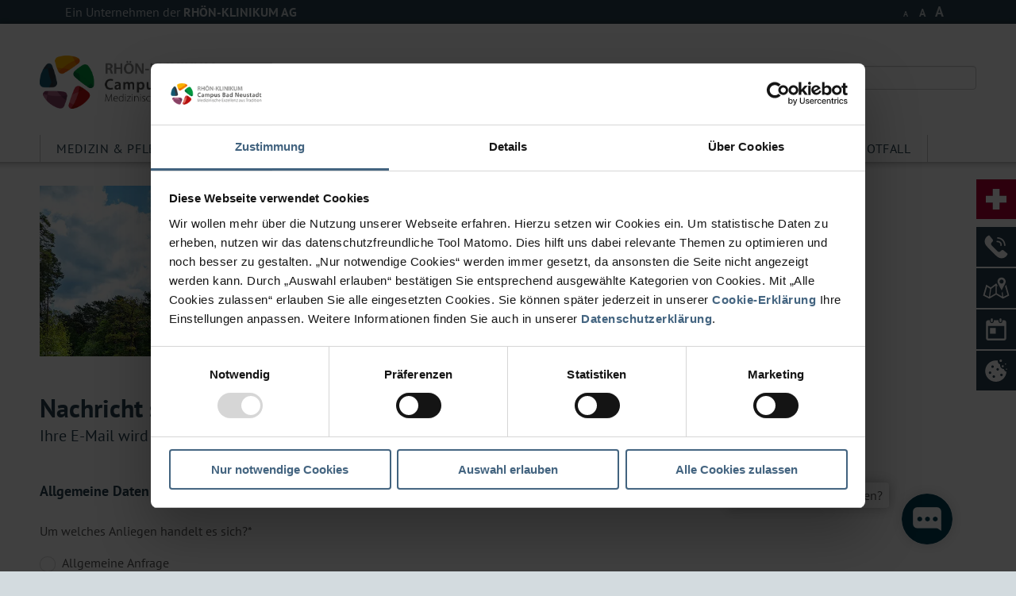

--- FILE ---
content_type: text/html; charset=utf-8
request_url: https://www.campus-nes.de/ansprechpartner.html?secureid=588&cHash=84eae1c4eaf8ddb5d18392bf187fb335
body_size: 15784
content:
<!DOCTYPE html>
<html lang="de">
<head>
<script id="Cookiebot" src="https://consent.cookiebot.com/uc.js" data-cbid="eb4539f1-6b05-4148-b457-13d63136032a" data-blockingmode="auto" type="text/javascript"></script>

<meta charset="utf-8">
<!-- 
	This website is powered by TYPO3 - inspiring people to share!
	TYPO3 is a free open source Content Management Framework initially created by Kasper Skaarhoj and licensed under GNU/GPL.
	TYPO3 is copyright 1998-2026 of Kasper Skaarhoj. Extensions are copyright of their respective owners.
	Information and contribution at https://typo3.org/
-->


<link rel="icon" href="/_assets/c59098f665e6f2ef5e49dd530043d252/Icons/favicon.ico" type="image/vnd.microsoft.icon">
<title>Nachricht schreiben</title>
<meta http-equiv="x-ua-compatible" content="IE=edge">
<meta name="generator" content="TYPO3 CMS">
<meta name="viewport" content="width=device-width, initial-scale=1">
<meta name="robots" content="index,follow">
<meta property="og:title" content="Nachricht schreiben">
<meta property="og:image" content="https://www.campus-nes.de/var/www/html/prod/releases/187201-1640457/web//fileadmin/_processed_/a/b/csm_Slider_BV_Campus_95b000519c.jpg">
<meta name="twitter:card" content="summary">
<meta name="apple-mobile-web-app-capable" content="no">


<link rel="stylesheet" href="/_assets/c59098f665e6f2ef5e49dd530043d252/Css/jquery-ui-1.9.2.custom.css?1767796372" media="all" nonce="dzJyYe5kFFlmImz1Dxhhb163p6rptmTNF8shX_8ZffgVZe1Bwglo8A">
<link rel="stylesheet" href="/_assets/c59098f665e6f2ef5e49dd530043d252/Css/tx_jfmulticontent_pi1.css?1767796372" media="all" nonce="dzJyYe5kFFlmImz1Dxhhb163p6rptmTNF8shX_8ZffgVZe1Bwglo8A">
<link rel="stylesheet" href="/_assets/c59098f665e6f2ef5e49dd530043d252/Css/style.min.css?1767796372" media="all" nonce="dzJyYe5kFFlmImz1Dxhhb163p6rptmTNF8shX_8ZffgVZe1Bwglo8A">
<link rel="stylesheet" href="/typo3temp/assets/css/7015c8c4ac5ff815b57530b221005fc6.css?1767968240" media="all" nonce="dzJyYe5kFFlmImz1Dxhhb163p6rptmTNF8shX_8ZffgVZe1Bwglo8A">
<link rel="stylesheet" href="/_assets/ffa9123e571be23c3dc46b13d9fcaadc/CSS/contentElements.css?1767796372" media="all" nonce="dzJyYe5kFFlmImz1Dxhhb163p6rptmTNF8shX_8ZffgVZe1Bwglo8A">
<link rel="stylesheet" href="/_assets/ea5cfbfbc998abfe46c7590e07c0b369/owl-carousel/owl.carousel.css?1767796372" media="all" nonce="dzJyYe5kFFlmImz1Dxhhb163p6rptmTNF8shX_8ZffgVZe1Bwglo8A">
<link rel="stylesheet" href="/_assets/ea5cfbfbc998abfe46c7590e07c0b369/owl-carousel/owl.theme.css?1767796372" media="all" nonce="dzJyYe5kFFlmImz1Dxhhb163p6rptmTNF8shX_8ZffgVZe1Bwglo8A">
<link rel="stylesheet" href="/_assets/ea5cfbfbc998abfe46c7590e07c0b369/owl-carousel/owl.transitions.css?1767796372" media="all" nonce="dzJyYe5kFFlmImz1Dxhhb163p6rptmTNF8shX_8ZffgVZe1Bwglo8A">
<link rel="stylesheet" href="/_assets/ea5cfbfbc998abfe46c7590e07c0b369/owl-carousel/custom.css?1767796372" media="all" nonce="dzJyYe5kFFlmImz1Dxhhb163p6rptmTNF8shX_8ZffgVZe1Bwglo8A">
<link rel="stylesheet" href="/_assets/c59098f665e6f2ef5e49dd530043d252/Css/layout.min.css?1767796372" media="all" nonce="dzJyYe5kFFlmImz1Dxhhb163p6rptmTNF8shX_8ZffgVZe1Bwglo8A">
<link rel="stylesheet" href="/_assets/c59098f665e6f2ef5e49dd530043d252/Css/rka-owlslider.css?1767796372" media="all" nonce="dzJyYe5kFFlmImz1Dxhhb163p6rptmTNF8shX_8ZffgVZe1Bwglo8A">
<link rel="stylesheet" href="/_assets/c59098f665e6f2ef5e49dd530043d252/Css/multi-select.css?1767796372" media="all" nonce="dzJyYe5kFFlmImz1Dxhhb163p6rptmTNF8shX_8ZffgVZe1Bwglo8A">
<link rel="stylesheet" href="/_assets/c59098f665e6f2ef5e49dd530043d252/lightGallery-master/dist/css/lightgallery.css?1767796372" media="all" nonce="dzJyYe5kFFlmImz1Dxhhb163p6rptmTNF8shX_8ZffgVZe1Bwglo8A">
<link rel="stylesheet" href="/_assets/c59098f665e6f2ef5e49dd530043d252/lightGallery-master/dist/css/lg-thumbnail.css?1767796372" media="all" nonce="dzJyYe5kFFlmImz1Dxhhb163p6rptmTNF8shX_8ZffgVZe1Bwglo8A">
<link rel="stylesheet" href="/_assets/c59098f665e6f2ef5e49dd530043d252/Css/footer.css?1767796372" media="all" nonce="dzJyYe5kFFlmImz1Dxhhb163p6rptmTNF8shX_8ZffgVZe1Bwglo8A">



<!--[IF !IE]><!--><script src="/_assets/c59098f665e6f2ef5e49dd530043d252/JavaScript/Dist/res.min.js?1767796372" nonce="dzJyYe5kFFlmImz1Dxhhb163p6rptmTNF8shX_8ZffgVZe1Bwglo8A"></script><!--<![ENDIF]-->
<!--[IF gte IE 9]><script src="/_assets/c59098f665e6f2ef5e49dd530043d252/JavaScript/Dist/res.min.js?1767796372" nonce="dzJyYe5kFFlmImz1Dxhhb163p6rptmTNF8shX_8ZffgVZe1Bwglo8A"></script><![ENDIF]-->
<!--[IF lt IE 9]><script src="/_assets/c59098f665e6f2ef5e49dd530043d252/JavaScript/Dist/oldbrowser.min.js?1767796372" nonce="dzJyYe5kFFlmImz1Dxhhb163p6rptmTNF8shX_8ZffgVZe1Bwglo8A"></script><![ENDIF]-->
<script src="/_assets/c59098f665e6f2ef5e49dd530043d252/JavaScript/Dist/jquery.easing-1.3.js?1767796372" nonce="dzJyYe5kFFlmImz1Dxhhb163p6rptmTNF8shX_8ZffgVZe1Bwglo8A"></script>
<script src="/_assets/c59098f665e6f2ef5e49dd530043d252/lightGallery-master/dist/lightgallery.min.js?1767796372" nonce="dzJyYe5kFFlmImz1Dxhhb163p6rptmTNF8shX_8ZffgVZe1Bwglo8A"></script>
<script src="/_assets/c59098f665e6f2ef5e49dd530043d252/lightGallery-master/dist/plugins/thumbnail/lg-thumbnail.min.js?1767796372" nonce="dzJyYe5kFFlmImz1Dxhhb163p6rptmTNF8shX_8ZffgVZe1Bwglo8A"></script>





			<script type="text/javascript">
				jQuery(document).ready(function($){
				  $('.accordion').accordion({
					collapsible:true, active:false, heightStyle:'content', animate:{duration:'1000'}
				  });
				});
			</script><meta name="google-site-verification" content="QaoouWuu9EYNZVl5O9tAAZrSjQzGUdySA8CiwyuF8Ro" /><link rel="stylesheet" href="/_assets/c59098f665e6f2ef5e49dd530043d252/Css/app.css" />
<link rel="canonical" href="https://www.campus-nes.de/ansprechpartner.html"/>

<!-- This site is optimized with the Yoast SEO for TYPO3 plugin - https://yoast.com/typo3-extensions-seo/ -->
<script type="application/ld+json">[{"@context":"https:\/\/www.schema.org","@type":"BreadcrumbList","itemListElement":[{"@type":"ListItem","position":1,"item":{"@id":"https:\/\/www.campus-nes.de\/index.html","name":"Campus Bad Neustadt"}},{"@type":"ListItem","position":2,"item":{"@id":"https:\/\/www.campus-nes.de\/secure-formular.html","name":"Secure Formular"}},{"@type":"ListItem","position":3,"item":{"@id":"https:\/\/www.campus-nes.de\/ansprechpartner.html","name":"Nachricht schreiben"}}]}]</script>
</head>
<body class = "kliniken campus bad_neustadt">
<div class="header-bar-wrapper">
  <div class="header-bar">
    <div class="concern-link">
      <a href="https://www.rhoen-klinikum-ag.com"><span class="normal">Ein Unternehmen der</span><span class="uppercase">RHÖN-KLINIKUM AG</span></a>
    </div>
    

	<div class="header-right">
      

      <div class="font-sizes">
        <span class="small">A</span> <span class="medium">A</span> <span class="large">A</span>
      </div>
    </div>

  </div>
</div>


	<div class ="mobile-menu">
		<div class="mobile-button-wrapper">
			<div class="mobile-menu-toggle-container mobile-toggle-container"><span id="mobile-menu-toggle" class="mobile-toggle"></span></div>
			<div class="search-toggle-container mobile-toggle-container"><span id="search-toggle" class="mobile-toggle"></span></div>
			
            <div class="mobile-sprache-container" style="">
    
            
        
</div>
		</div>
		<div class="mobile-search-wrapper">
		  <nav class="search-navigation">
              
                      <div class="search-box">
                          
<div class="tx_solr container">
	<div class="row">
		<div class="col-md-12">
			
	

	<div class="tx-solr-search-form">
		<form method="get" id="tx-solr-search-form-pi-results" action="/helper/suchergebnisse.html" data-suggest="/helper/suchergebnisse?type=7384" data-suggest-header="Top Results" accept-charset="utf-8">
				

				

				<div class="input-group">
					<input type="text" class="tx-solr-q js-solr-q tx-solr-suggest tx-solr-suggest-focus form-control" name="tx_solr[q]" value="" placeholder="Suche" />
					<button class="btn btn-primary tx-solr-submit" type="submit">
							<span class="bi bi-search"></span>
							Suchen
					</button>
				</div>
		</form>
	</div>


		</div>
	</div>
</div>
                      </div>
                  
		  </nav>
		</div>
		<div class="mobile-navigation-wrapper mobile-wrapper">
		  <nav class="mobile-main-navigation mobile-navigation">
			<ul>
				<li><span><a href="/medizin-pflege.html" title="Medizin &amp; Pflege">Medizin & Pflege</a></span></li><li><span><a href="/patienten-besucher.html" title="Patienten &amp; Besucher">Patienten & Besucher</a></span></li><li><span><a href="/karriere.html" title="Karriere">Karriere</a></span></li><li><span><a href="/unser-campus/ueber-uns.html" title="Unser Campus">Unser Campus</a></span></li><li><span><a href="/campus-akademie/wir-ueber-uns.html" title="Campus Akademie">Campus Akademie</a></span></li><li><span><a href="/aktuelles.html" title="Aktuelles">Aktuelles</a></span></li><li><span><a href="/notfall.html" title="Notfall">Notfall</a></span></li>
			</ul>
			<ul class="mobile-menu-footer">
			  <li>
				<span><a href="https://www.rhoen-klinikum-ag.com">Ein Unternehmen der RHÖN-KLINIKUM AG</a></span>
			  </li>
			</ul>
		  </nav>
		</div>
	</div>



<section class="main-section">
	<header>
	<div class="main-header">
		<a class="logo-link" href="/index.html">
			<img title="Campus Bad Neustadt a. d. Saale" src="/fileadmin/images/kliniken/logo_BadNeustadt.png"/>
		</a>
		<div class="main-header-subtitle"></div>
		<div class="main-header-right">
			<div class="font-sizes concern">
			  <span class="small">A</span> <span class="medium">A</span> <span class="large">A</span>
			</div>
			
			<div class="ukgm-header-links">
			  <div class="uni-marburg">
				  <img title="Philipps Universität Marburg" alt="Philipps Universität Marburg" src="/fileadmin/images/kliniken/logo_uni_marburg.png"/>
				  <a href="http://www.uni-marburg.de/">
					<span class="ukgm-header-uni-name">Philipps Universität Marburg</span>
				  </a>
				<a href="http://www.uni-marburg.de/fb20">
				  <span class="ukgm-header-uni-section">Fachbereich 20 &ndash; Medizin</span>
				</a>
			  </div>
			  <div class="uni-giessen">
				<img title="Justus-Liebig-Universität Gießen" alt="Justus-Liebig-Universität Gießen" src="/fileadmin/images/kliniken/logo_uni_giessen.png"/>
				<a href="http://www.uni-giessen.de/">
				  <span class="ukgm-header-uni-name">Justus-Liebig-Universität Gießen</span>
				</a>
				<a href="http://www.med.uni-giessen.de/">
				  <span class="ukgm-header-uni-section">Fachbereich 11 &ndash; Medizin</span>
				</a>
			  </div>
			</div>
            
                    <div class="search-box">
                        
<div class="tx_solr container">
	<div class="row">
		<div class="col-md-12">
			
	

	<div class="tx-solr-search-form">
		<form method="get" id="tx-solr-search-form-pi-results" action="/helper/suchergebnisse.html" data-suggest="/helper/suchergebnisse?type=7384" data-suggest-header="Top Results" accept-charset="utf-8">
				

				

				<div class="input-group">
					<input type="text" class="tx-solr-q js-solr-q tx-solr-suggest tx-solr-suggest-focus form-control" name="tx_solr[q]" value="" placeholder="Suche" />
					<button class="btn btn-primary tx-solr-submit" type="submit">
							<span class="bi bi-search"></span>
							Suchen
					</button>
				</div>
		</form>
	</div>


		</div>
	</div>
</div>
                    </div>
                
		</div>
	</div>
	

		<div class="main-navigation-wrapper">
		  <nav class="main-navigation">
			<ul>
				<li><span><a href="/medizin-pflege.html" title="Medizin &amp; Pflege">Medizin & Pflege</a></span><ul class="first-level"><li class="has_subpages"><span><a href="/medizin-pflege/unsere-kliniken.html">Unsere Kliniken</a></span><ul class="second-level"><li class="has_subpages"><span><a href="/medizin-pflege/unsere-kliniken/akutneurologie-stroke-unit-und-neurologische-intensivmedizin/willkommen.html">Akutneurologie / Stroke Unit und neurologische Intensivmedizin</a></span></li><li class="has_subpages"><span><a href="/medizin-pflege/unsere-kliniken/allgemein-und-viszeralchirurgie/willkommen.html">Allgemein- und Viszeralchirurgie</a></span></li><li><span><a href="/medizin-pflege/unsere-kliniken/alterstraumatologie-orthogeriatrie.html" title="Alterstraumatologie und Ortho-Geriatrie">Alterstraumatologie und Ortho-Geriatrie</a></span></li><li><span><a href="/medizin-pflege/praxen-und-ambulante-angebote/ambulantes-op-zentrum.html" title="Ambulantes OP-Zentrum">Ambulantes OP-Zentrum</a></span></li><li class="has_subpages"><span><a href="/medizin-pflege/unsere-kliniken/anaesthesiologie-und-intensivmedizin/willkommen-in-der-klinik-fuer-anaesthesiologie-intensivmedizin-und-op-management.html">Anästhesiologie und Intensivmedizin</a></span></li><li class="has_subpages"><span><a href="/medizin-pflege/unsere-kliniken/fuss-und-sprunggelenkchirurgie.html">Fuß- und Sprunggelenkchirurgie</a></span></li><li class="has_subpages"><span><a href="/medizin-pflege/unsere-kliniken/gefaesschirurgie-1.html">Gefäßchirurgie</a></span></li><li class="has_subpages"><span><a href="/medizin-pflege/unsere-kliniken/gynaekologie-und-geburtshilfe.html">Gynäkologie und Geburtshilfe</a></span></li><li><span><a href="/medizin-pflege/unsere-kliniken/hals-nasen-ohrenheilkunde.html" title="Hals-Nasen-Ohrenheilkunde">Hals-Nasen-Ohrenheilkunde</a></span></li><li class="has_subpages"><span><a href="/medizin-pflege/unsere-kliniken/handchirurgie/willkommen.html">Handchirurgie</a></span></li><li class="has_subpages"><span><a href="/medizin-pflege/unsere-kliniken/innere-medizin.html">Innere Medizin</a></span></li><li class="has_subpages"><span><a href="/medizin-pflege/unsere-kliniken/kardiochirurgie/willkommen.html">Kardiochirurgie</a></span></li><li class="has_subpages"><span><a href="/medizin-pflege/unsere-kliniken/kardiologie/willkommen-in-der-klinik-fuer-kardiologie.html">Kardiologie</a></span></li><li class="has_subpages"><span><a href="/medizin-pflege/unsere-kliniken/nephrologie-und-dialyse.html">Nephrologie und Dialyse</a></span></li><li class="has_subpages"><span><a href="/medizin-pflege/unsere-kliniken/neurochirurgie.html">Neurochirurgie</a></span></li><li class="has_subpages"><span><a href="/medizin-pflege/unsere-kliniken/neurologische-fruehrehabilitation.html">Neurologische Frührehabilitation</a></span></li><li class="has_subpages"><span><a href="/ouse/willkommen.html">Orthopädie, Unfallchirurgie, Schulterchirurgie und Endoprothetik</a></span></li><li class="has_subpages"><span><a href="/medizin-pflege/unsere-kliniken/palliativmedizin.html">Palliativmedizin</a></span></li><li><span><a href="https://psychosomatik.campus-nes.de" title="Psychosomatik">Psychosomatik</a></span></li><li class="has_subpages"><span><a href="/medizin-pflege/unsere-kliniken/radiologie/willkommen.html">Radiologie</a></span></li><li class="has_subpages"><span><a href="/medizin-pflege/unsere-kliniken/zentrale-notaufnahme/zentrale-notaufnahme-klinische-akut-und-notfallmedizin.html">Zentrale Notaufnahme</a></span></li></ul></li><li class="has_subpages"><span><a href="/medizin-pflege/rehabilitation.html">Rehabilitation</a></span><ul class="second-level"><li><span><a href="/medizin-pflege/unsere-kliniken/handchirurgie/willkommen.html" title="Handrehabiliation">Handrehabiliation</a></span></li><li class="has_subpages"><span><a href="/medizin-pflege/rehabilitation/kardiologische-rehabilitation.html">Kardiologische Rehabilitation</a></span></li><li class="has_subpages"><span><a href="/medizin-pflege/rehabilitation/neurologische-rehabilitation.html">Neurologische Rehabilitation</a></span></li><li><span><a href="https://psychosomatik.campus-nes.de/" title="Psychosomatische Rehabilitation">Psychosomatische Rehabilitation</a></span></li><li><span><a href="https://saaletal.campus-nes.de" title="Rehabilitation von Suchterkrankungen">Rehabilitation von Suchterkrankungen</a></span></li></ul></li><li class="has_subpages"><span><a href="/medizin-pflege/praxen-und-ambulante-angebote.html">Ambulante Angebote</a></span><ul class="second-level"><li><span><a href="https://mvz.campus-nes.de" title="Medizinisches Versorgungszentrum">Medizinisches Versorgungszentrum</a></span></li><li><span><a href="https://mvz-med.campus-nes.de" title="MVZ MED GmbH">MVZ MED GmbH</a></span></li><li><span><a href="https://www.orthocentrum-saale.de/" target="_blank" rel="noreferrer" title="Ortho Centrum Saale MVZ GmbH">Ortho Centrum Saale MVZ GmbH</a></span></li><li><span><a href="/medizin-pflege/unsere-kliniken/kardiologie/unsere-leistungen-1-1-1.html" title="Medizinische Zusatzangebote">Medizinische Zusatzangebote</a></span></li><li><span><a href="/medizin-pflege/praxen-und-ambulante-angebote/ernaehrungspraxis.html" title="Ernährungspraxis am Campus">Ernährungspraxis am Campus</a></span></li><li><span><a href="/medizin-pflege/praxen-und-ambulante-angebote/unsere-partner-im-zam.html" title="Unsere Partner im ZaM">Unsere Partner im ZaM</a></span></li></ul></li><li><span><a href="/medizin-pflege/pflege.html" title="Pflege">Pflege</a></span></li><li><span><a href="/medizin-pflege/praevention.html" title="Prävention">Prävention</a></span></li><li><span><a href="/medizin-pflege/koerperkompass.html" title="Körperkompass">Körperkompass</a></span></li><li><span><a href="/medizin-pflege/selbsthilfegruppen-am-campus.html" title="Selbsthilfegruppen am Campus">Selbsthilfegruppen am Campus</a></span></li></ul></li><li><span><a href="/patienten-besucher.html" title="Patienten &amp; Besucher">Patienten & Besucher</a></span><ul class="first-level"><li><span><a href="/patienten-besucher/patienten-servicecenter.html" title="Patienten-Servicecenter">Patienten-Servicecenter</a></span></li><li><span><a href="/patientenhotel.html" title="Patientenhotel">Patientenhotel</a></span></li><li class="has_subpages"><span><a href="/patienten-besucher/ihr-aufenthalt/ihr-aufenthalt-bei-uns.html">Ihr Aufenthalt</a></span><ul class="second-level"><li><span><a href="/patienten-besucher/ihr-aufenthalt/aufnahme.html" title="Aufnahme">Aufnahme</a></span></li><li><span><a href="/patienten-besucher/ihr-aufenthalt/ihr-aufenthalt-bei-uns.html" title="Ihr Aufenthalt bei uns">Ihr Aufenthalt bei uns</a></span></li><li><span><a href="/patienten-besucher/ihr-aufenthalt/wahlleistungsstation.html" title="Wahlleistungsstation">Wahlleistungsstation</a></span></li><li><span><a href="/patienten-besucher/ihr-aufenthalt/serviceangebote.html" title="Serviceangebote">Serviceangebote</a></span></li><li><span><a href="/patienten-besucher/ihr-aufenthalt/entlassung-nachsorge.html" title="Entlassung &amp; Nachsorge">Entlassung & Nachsorge</a></span></li><li><span><a href="/patienten-besucher/ihr-aufenthalt/sozialdienst.html" title="Sozialdienst">Sozialdienst</a></span></li></ul></li><li class="has_subpages"><span><a href="/patienten-besucher/besucher-angehoerige/besuch.html">Besucher & Angehörige</a></span><ul class="second-level"><li><span><a href="/patienten-besucher/besucher-angehoerige/besuch.html" title="Besuch">Besuch</a></span></li></ul></li><li><span><a href="/patienten-besucher/expertenverzeichnis.html" title="Expertenverzeichnis">Expertenverzeichnis</a></span></li></ul></li><li><span><a href="/karriere.html" title="Karriere">Karriere</a></span><ul class="first-level"><li><span><a href="https://bewerberportal.rhoen-klinikum-ag.com/stellenangebote.html" title="Stellenangebote">Stellenangebote</a></span></li><li><span><a href="https://www.werde-mitakteur.de/" title="Werde Mitakteur">Werde Mitakteur</a></span></li><li><span><a href="/ausbildung/unsere-berufsfachschulen-fuer-pflege-und-therapieberufe.html" title="Ausbildung">Ausbildung</a></span></li><li class="has_subpages"><span><a href="/karriere/fort-und-weiterbildung.html">Fort- und Weiterbildung</a></span><ul class="second-level"><li class="has_subpages"><span><a href="/karriere/fort-und-weiterbildung/aerzte.html">Ärzte</a></span></li><li><span><a href="/karriere/fort-und-weiterbildung/pflegeexperten.html" title="Pflegeexperten">Pflegeexperten</a></span></li><li><span><a href="/campus-akademie/wir-ueber-uns.html" title="Interdisziplinäres Bildungsprogramm">Interdisziplinäres Bildungsprogramm</a></span></li></ul></li><li class="has_subpages"><span><a href="/karriere/schueler-studenten.html">Schüler & Studenten</a></span><ul class="second-level"><li><span><a href="/karriere/schueler-studenten/famulatur-digitale-medizin-ehealth-und-telemedizin.html" title="Interdisziplinäre Campus-Famulatur">Interdisziplinäre Campus-Famulatur</a></span></li><li><span><a href="/karriere/schueler-studenten/praktisches-jahr.html" title="Praktisches Jahr">Praktisches Jahr</a></span></li></ul></li><li class="has_subpages"><span><a href="/karriere/wir-als-arbeitgeber.html">Wir als Arbeitgeber</a></span><ul class="second-level"><li><span><a href="/karriere/wir-als-arbeitgeber/das-bieten-wir.html" title="Das bieten wir">Das bieten wir</a></span></li><li><span><a href="/karriere/wir-als-arbeitgeber/leben-in-bad-neustadt.html" title="Leben in Bad Neustadt">Leben in Bad Neustadt</a></span></li></ul></li><li><span><a href="/karriere/bewerbung.html" title="Bewerbung">Bewerbung</a></span></li><li><span><a href="/karriere/kontakt-und-ansprechpartner.html" title="Kontakt und Ansprechpartner">Kontakt und Ansprechpartner</a></span></li></ul></li><li><span><a href="/unser-campus/ueber-uns.html" title="Unser Campus">Unser Campus</a></span><ul class="first-level"><li><span><a href="/unser-campus/ueber-uns.html" title="Über uns">Über uns</a></span></li><li class="has_subpages"><span><a href="/unser-campus/medizin-qualitaet/qualitaet.html">Medizin & Qualität</a></span><ul class="second-level"><li class="has_subpages"><span><a href="/unser-campus/medizin-qualitaet/qualitaet.html">Qualität</a></span></li><li><span><a href="/unser-campus/medizin-qualitaet/krankenhaushygiene.html" title="Krankenhaushygiene">Krankenhaushygiene</a></span></li></ul></li><li><span><a href="/unser-campus/anfahrt-parken.html" title="Anfahrt &amp; Parken">Anfahrt & Parken</a></span></li><li><span><a href="/unser-campus/digitales-wegeleitsystem.html" title="Digitales Wegeleitsystem">Digitales Wegeleitsystem</a></span></li><li><span><a href="/unser-campus/krankenhauszukunftsgesetz.html" title="Krankenhauszukunftsgesetz">Krankenhauszukunftsgesetz</a></span></li><li><span><a href="/unser-campus/kontaktdaten.html" title="Kontaktdaten">Kontaktdaten</a></span></li></ul></li><li><span><a href="/campus-akademie/wir-ueber-uns.html" title="Campus Akademie">Campus Akademie</a></span><ul class="first-level"><li><span><a href="/campus-akademie/wir-ueber-uns.html" title="Wir über uns">Wir über uns</a></span></li><li class="has_subpages"><span><a href="/ausbildung.html">Ausbildung</a></span><ul class="second-level"><li><span><a href="/ausbildung/unsere-berufsfachschulen-fuer-pflege-und-therapieberufe.html" title="Unsere Berufsfachschulen für Pflege- und Therapieberufe">Unsere Berufsfachschulen für Pflege- und Therapieberufe</a></span></li></ul></li><li class="has_subpages"><span><a href="/fortbildungen.html">Fortbildungen</a></span><ul class="second-level"><li><span><a href="/fortbildungen/kurse-seminare-kurzfortbildungen.html" title="Kurse/Seminare">Kurse/Seminare</a></span></li><li><span><a href="/fortbildungen/kurzfortbildungen-workshops.html" title="Kurzfortbildungen/Workshops">Kurzfortbildungen/Workshops</a></span></li><li><span><a href="/fortbildungen/strahlenschutz.html" title="Strahlenschutz">Strahlenschutz</a></span></li></ul></li><li class="has_subpages"><span><a href="/campus-akademie/weiterbildungen.html">Weiterbildungen</a></span><ul class="second-level"><li><span><a href="/campus-akademie/weiterbildungen/weiterbildungen.html" title="Weiterbildungen">Weiterbildungen</a></span></li><li><span><a href="/campus-akademie/weiterbildungen/rezertifizieungs-refreshertage-nach-weiterbildungen.html" title="Rezertifizierungs-/Refreshertage nach Weiterbildungen">Rezertifizierungs-/Refreshertage nach Weiterbildungen</a></span></li></ul></li><li class="has_subpages"><span><a href="/campus-akademie/simulations-und-trainingszentrum.html">NeST – Simulations- und Trainingszentrum</a></span><ul class="second-level"><li><span><a href="/campus-akademie/simulations-und-trainingszentrum/training-anaesthesiesimulator.html" title="Training mit Anästhesiesimulator">Training mit Anästhesiesimulator</a></span></li><li><span><a href="/campus-akademie/simulations-und-trainingszentrum/training-einzelner-skills.html" title="Training einzelner Skills">Training einzelner Skills</a></span></li></ul></li></ul></li><li><span><a href="/aktuelles.html" title="Aktuelles">Aktuelles</a></span><ul class="first-level"><li><span><a href="/medizin-pflege/unsere-kliniken/kardiologie/40-jahre-herzmedizin.html" title="40 JAHRE HERZMEDIZIN">40 JAHRE HERZMEDIZIN</a></span></li><li class="has_subpages"><span><a href="/aktuelles/presse/pressemitteilungen.html">Presse</a></span><ul class="second-level"><li class="has_subpages"><span><a href="/aktuelles/presse/pressemitteilungen.html">Pressemitteilungen</a></span></li><li><span><a href="/aktuelles/presse/pressekontakt.html" title="Pressekontakt">Pressekontakt</a></span></li></ul></li><li class="has_subpages"><span><a href="/aktuelles/veranstaltungen.html">Veranstaltungen</a></span><ul class="second-level"><li class="has_subpages"><span><a href="/aktuelles/veranstaltungen/patientenveranstaltungen.html">Gesundheitsveranstaltungen</a></span></li><li><span><a href="/fortbildungen/kurse-seminare-kurzfortbildungen.html" title="Fortbildungen">Fortbildungen</a></span></li><li><span><a href="/campus-akademie/weiterbildungen.html" title="Weiterbildungen">Weiterbildungen</a></span></li></ul></li><li><span><a href="/aktuelles/patientenmagazin.html" title="Patientenmagazin">Patientenmagazin</a></span></li><li><span><a href="/aktuelles/audio-video.html" title="Audio &amp; Video">Audio & Video</a></span></li><li><span><a href="/aktuelles/gsundheit-der-podcast.html" title="G&#039;sundheit – Der Podcast">G'sundheit – Der Podcast</a></span></li><li><span><a href="/aktuelles/downloads-publikationen.html" title="Downloads &amp; Publikationen">Downloads & Publikationen</a></span></li><li><span><a href="/aktuelles/babygalerie.html" title="Babygalerie">Babygalerie</a></span></li></ul></li><li><span><a href="/notfall.html" title="Notfall">Notfall</a></span></li>
			</ul>
			
		  </nav>
		</div>

		<div class="mobile-sub-navigation-wrapper mobile-wrapper">
		  <span id="mobile-sub-menu-toggle">Bereichsnavigation</span>
		  <div class="shadow"></div>
		  <nav class="mobile-sub-navigation mobile-navigation">
			<ul>
				
			</ul>
		  </nav>
		</div>
	
	<nav class="breadcrumb-navigation">
	  <div class="shadow"></div>
	  <div class="breadcrumbs">
	  
		
	  </div>
	</nav>
</header>

    
	<!--TYPO3SEARCH_begin-->
	
		<main class="content">
			<article>
				<header  >
					
						<div class="header-image">
                            <picture>
                                
                                        <source srcset="/fileadmin/_processed_/a/b/csm_Slider_BV_Campus_91d513be6e.webp" type="image/webp" />
                                    
                                <img loading="lazy" src="/fileadmin/FILES/CAMPUS_NES/Aktuelles/Slider/Slider_BV_Campus.jpg" width="1290" height="350" alt="" />
                            </picture>
						</div>
					
					<h1>Nachricht schreiben</h1>
					<p class="page-subtitle"></p>
				</header>
				
    

            <div id="c21389" class="frame frame-default frame-type-powermail_pi1 frame-layout-0">
                
                
                    



                
                
                    

    



                
                

    
    

<div id="form-ie-disclaimer" style="display:none;" class="csc-default"><div class="box grey-box"><div class="content-box"><span class="box-headline hide-link">BITTE BEACHTEN SIE:</span><div class="box-content-wrapper"><div class="box-content"><p>Verwenden Sie beim Ausfüllen und Abschicken des Kontaktformulars einen aktuellen Internet Browser, wie z. B. Google Chrome, Mozilla Firefox oder Safari. <strong>Bei Nutzung des Internet Explorers kann Ihre Anfrage aus technischen Gründen leider nicht zugestellt werden.</strong></p></div></div></div></div></div><div class="tx-powermail"><div><form data-powermail-validate="data-powermail-validate" data-validate="html5" enctype="multipart/form-data" method="post" name="field" class="form powermail_form powermail_form_89 powermail_newlayout nolabel  " action="/ansprechpartner.html?tx_powermail_pi1%5Baction%5D=checkCreate&amp;tx_powermail_pi1%5Bcontroller%5D=Form&amp;cHash=b40309e38f3d6b3f7526b76733e5e528#c21389"><div><input type="hidden" name="tx_powermail_pi1[__referrer][@extension]" value="Powermail" /><input type="hidden" name="tx_powermail_pi1[__referrer][@controller]" value="Form" /><input type="hidden" name="tx_powermail_pi1[__referrer][@action]" value="form" /><input type="hidden" name="tx_powermail_pi1[__referrer][arguments]" value="YTowOnt965b5b912e76f436e0c242ac39e9f48c4292f72d2" /><input type="hidden" name="tx_powermail_pi1[__referrer][@request]" value="{&quot;@extension&quot;:&quot;Powermail&quot;,&quot;@controller&quot;:&quot;Form&quot;,&quot;@action&quot;:&quot;form&quot;}db61e9ea62b19139ca83515231001023bfe9cc95" /><input type="hidden" name="tx_powermail_pi1[__trustedProperties]" value="{&quot;field&quot;:{&quot;anliegen&quot;:1,&quot;titel&quot;:1,&quot;platzhalter&quot;:1,&quot;vorname&quot;:1,&quot;name&quot;:1,&quot;telefon&quot;:1,&quot;e_mail&quot;:1,&quot;nachricht&quot;:1,&quot;__hp&quot;:1},&quot;mail&quot;:{&quot;form&quot;:1}}17f04bbceaa47ec4ef8233e5d6c2dfada5d97200" /></div><input type="hidden" name="deliverTo" id="deliverTo" value="d3bcb0ad-840f-4e3d-baa9-afc97e2e35ff" /><h4 style="margin-top: -20px; margin-bottom: 45px;">Ihre E-Mail wird gesendet an: Praxismanagement MVZ Bad Neustadt</h4><fieldset class="powermail_fieldset powermail_fieldset_249 "><legend class="powermail_legend">Allgemeine Daten</legend><div class="flex"><div class="powermail_fieldwrap powermail_fieldwrap_type_radio powermail_fieldwrap_anliegen col12 "><label for="powermail_field_anliegen" class="powermail_label" title="">
        Um welches Anliegen handelt es sich?<span class="mandatory" aria-hidden="true">*</span></label><div class="powermail_field"><div class="radio "><label><input required="required" aria-required="true" data-powermail-required-message="Eines dieser Felder muss ausgefüllt werden!" data-powermail-errors-container=".powermail_field_error_container_anliegen" data-powermail-class-handler=".powermail_fieldwrap_anliegen &gt; div &gt; div" class="powermail_radio" id="powermail_field_anliegen_1" type="radio" name="tx_powermail_pi1[field][anliegen]" value="Allgemeine Anfrage" /><span><span>Allgemeine Anfrage</span></span></label></div><div class="radio "><label><input class="powermail_radio" id="powermail_field_anliegen_2" type="radio" name="tx_powermail_pi1[field][anliegen]" value="Medizinisch" /><span><span>Medizinisch</span></span></label></div><div class="radio "><label><input class="powermail_radio" id="powermail_field_anliegen_3" type="radio" name="tx_powermail_pi1[field][anliegen]" value="Beruf &amp; Karriere" /><span><span>Beruf & Karriere</span></span></label></div><div class="powermail_field_error_container powermail_field_error_container_anliegen"></div></div></div></div></fieldset><fieldset class="powermail_fieldset powermail_fieldset_253 "><legend class="powermail_legend">Persönliche Daten</legend><div class="flex"><div class="powermail_fieldwrap powermail_fieldwrap_type_input powermail_fieldwrap_titel col6 "><label for="powermail_field_titel" class="powermail_label" title="">
        Titel
    </label><div class="powermail_field"><input class="powermail_input  " id="powermail_field_titel" type="text" name="tx_powermail_pi1[field][titel]" value="" /></div></div><input class="powermail_hidden  powermail_platzhalter" id="powermail_field_platzhalter" type="hidden" name="tx_powermail_pi1[field][platzhalter]" value="" /><div class="powermail_fieldwrap powermail_fieldwrap_type_input powermail_fieldwrap_vorname col6 "><label for="powermail_field_vorname" class="powermail_label" title="">
        Vorname<span class="mandatory" aria-hidden="true">*</span></label><div class="powermail_field"><input required="required" aria-required="true" data-powermail-required-message="Dieses Feld muss ausgefüllt werden!" class="powermail_input  " id="powermail_field_vorname" type="text" name="tx_powermail_pi1[field][vorname]" value="" /></div></div><div class="powermail_fieldwrap powermail_fieldwrap_type_input powermail_fieldwrap_name col6 "><label for="powermail_field_name" class="powermail_label" title="">
        Name<span class="mandatory" aria-hidden="true">*</span></label><div class="powermail_field"><input required="required" aria-required="true" data-powermail-required-message="Dieses Feld muss ausgefüllt werden!" class="powermail_input  " id="powermail_field_name" type="text" name="tx_powermail_pi1[field][name]" value="" /></div></div></div></fieldset><fieldset class="powermail_fieldset powermail_fieldset_257 "><legend class="powermail_legend">Kontaktdaten</legend><div class="flex"><div class="powermail_fieldwrap powermail_fieldwrap_type_input powermail_fieldwrap_telefon col6 "><label for="powermail_field_telefon" class="powermail_label" title="">
        Telefon<span class="mandatory" aria-hidden="true">*</span></label><div class="powermail_field"><input required="required" aria-required="true" data-powermail-required-message="Dieses Feld muss ausgefüllt werden!" pattern="^(\+\d{1,4}|0+\d{1,5}|\(\d{1,5})[\d\s\/\(\)\-]*\d+$" data-powermail-error-message="Keine gültige Telefonnummer!" class="powermail_input  " id="powermail_field_telefon" type="tel" name="tx_powermail_pi1[field][telefon]" value="" /></div></div><div class="powermail_fieldwrap powermail_fieldwrap_type_input powermail_fieldwrap_e_mail col6 "><label for="powermail_field_e_mail" class="powermail_label" title="">
        E-Mail<span class="mandatory" aria-hidden="true">*</span></label><div class="powermail_field"><input required="required" aria-required="true" data-powermail-required-message="Dieses Feld muss ausgefüllt werden!" class="powermail_input  " id="powermail_field_e_mail" type="text" name="tx_powermail_pi1[field][e_mail]" value="" /></div></div></div></fieldset><fieldset class="powermail_fieldset powermail_fieldset_261 "><legend class="powermail_legend">Deine Nachricht</legend><div class="flex"><div class="powermail_fieldwrap powermail_fieldwrap_type_textarea powermail_fieldwrap_nachricht col12 "><label for="powermail_field_nachricht" class="powermail_label" title="">
        Nachricht<span class="mandatory" aria-hidden="true">*</span></label><div class="powermail_field"><textarea required="required" aria-required="true" data-powermail-required-message="Dieses Feld muss ausgefüllt werden!" rows="5" cols="20" class="powermail_textarea  " id="powermail_field_nachricht" name="tx_powermail_pi1[field][nachricht]"></textarea></div></div></div></fieldset><fieldset class="powermail_fieldset powermail_fieldset_265 nolabel"><div class="flex"><div class="powermail_fieldwrap powermail_fieldwrap_type_content powermail_fieldwrap_gesundheitsdaten  "><div class="powermail_field "><div class="csc-default"><div class="box grey-box"><div class="content-box"><span class="box-headline hide-link">Wichtiger Hinweis</span><div class="box-content-wrapper"><div class="box-content"><p><strong>Bitte beachten Sie:</strong> Die hier bereitgestellten Informationen ersetzen keinen Arztbesuch. Setzen Sie sich bei konkreten Fragen, die Ihren eigenen Gesundheitszustand oder den eines Familienmitglieds oder Bekannten betreffen, grundsätzlich immer mit einem Spezialisten in Verbindung und vereinbaren Sie ein persönliches Gespräch!<br><br> Nutzen Sie gerne auch unser <a href="https://www.rhoen-klinikum-ag.com/expertenverzeichnis.html" target="_blank">Expertenverzeichnis</a> oder den <a href="https://www.rhoen-klinikum-ag.com/medizin-qualitaet/koerperkompass.html" target="_blank">Körperkompass</a>.</p></div></div></div></div></div></div></div></div></fieldset><fieldset class="powermail_fieldset powermail_fieldset_269 nolabel"><div class="flex"><div class="powermail_fieldwrap powermail_fieldwrap_type_content powermail_fieldwrap_berufkarriere  "><div class="powermail_field "><div class="csc-default"><div class="box grey-box"><div class="content-box"><span class="box-headline hide-link">Wichtiger Hinweis</span><div class="box-content-wrapper"><div class="box-content"><p><strong>Sie möchten sich bei uns bewerben:</strong> Dann nutzen Sie für Ihre Initiativbewerbung unser <a href="https://bewerberportal.rhoen-klinikum-ag.com/stellenangebote.html" target="_blank" rel="noreferrer">Bewerberportal</a>. Wir freuen uns auf Ihre Bewerbung!<br><br> Für allgemeine Fragen&nbsp;rund um das Thema Beruf &amp; Karriere bei der RHÖN-KLINIKUM AG nutzen Sie bitte folgendes <a href="https://www.rhoen-klinikum-ag.com/karriere/kontakt/nachricht-schreiben.html" target="_blank">Formular</a>.</p></div></div></div></div></div></div></div></div></fieldset><fieldset class="powermail_fieldset powermail_fieldset_273 "><legend class="powermail_legend">Datenschutz</legend><div class="flex"><div class="powermail_fieldwrap powermail_fieldwrap_type_html powermail_fieldwrap_datenschutz col12 "><div class="powermail_field ">
        
                Hier finden Sie unsere <a href="/datenschutzerklaerung.html" target="_blank">Datenschutzinformationen</a>.
            
    </div></div><div class="powermail_fieldwrap powermail_fieldwrap_type_text powermail_fieldwrap_hinweis col12 "><div class="powermail_field ">
		*Pflichtfeld
	</div></div></div></fieldset><fieldset class="powermail_fieldset powermail_fieldset_277 nolabel"><div class="flex"><div class="powermail_fieldwrap powermail_fieldwrap_type_submit powermail_fieldwrap_senden_02 col12 "><div class="powermail_field "><input class="powermail_submit" type="submit" value="Senden" /></div></div></div></fieldset><input class="powermail_form_uid" type="hidden" name="tx_powermail_pi1[mail][form]" value="89" /><div style="margin-left: -99999px; position: absolute;"><label for="powermail_hp_89">
			Bitte dieses Feld NICHT ausfüllen!
		</label><input autocomplete="new-powermail-hp-89" aria-hidden="true" id="powermail_hp_89" tabindex="-1" type="text" name="tx_powermail_pi1[field][__hp]" value="" /></div></form></div></div>



                
                    



                
                
                    



                
            </div>

        


				<div class="share-page">
					<a href="javascript:window.print();">
					  <span class="print-page">Seite drucken</span>
					</a>
				 </div>
			</article>
			<aside class="right-sidebar">
	<!--TYPO3SEARCH_end-->	
	<h4 class="submenu-headline"></h4>
	<nav class="sub-navigation"><ul></ul></nav>	
		
    <!--TYPO3SEARCH_begin-->
	
	<div class="content-right-sidebar">
		
	   <!--<div class="box content-box grey-box">
		  <h2 class="title">Infoblatt</h2>
		  <div class="content">
			<p>Hier k�nnen Sie unser Infoblatt zum Thema "Stammzellentherapie" downloaden.</p>
			<p>
			  <a href="#" class="download">Download starten (4,1MB)</a>
			</p>
		  </div>
		</div>


		<div class="box content-box blue-box">
		  <h2 class="title">Wichtige Information</h2>
		  <div class="content">
			<p>Neue Kassenleistungen ab 1.1.2015</p>
			<p>
			  <a href="#" class="">Zur �bersicht</a>
			</p>
		  </div>
		</div>

		<div class="box content-box red-box">
		  <h2 class="title">Wichtige Information</h2>
		  <div class="content">
			<p>Neue Kassenleistungen ab 1.1.2015</p>
		  </div>
		</div>

		<div class="box content-box grey-box with-image">
		  <h2 class="title">Patienten-Ausstellung</h2>
		  <div class="content">
			<p>Ergebnisse aus dem letzten Jahr gestalterischen Angebots.</p>
			<p>
			  <a href="#" class="">Zur Veranstaltungsseite</a>
			</p>
		  </div>
		</div>-->
	</div>
</aside>
		</main>

	<!--TYPO3SEARCH_end-->
	<footer class="footer">
	<div class="footer-table">
	  <div class="footer-column">
		  
    

            <div id="c14846" class="frame frame-default frame-type-text frame-layout-0">
                
                
                    



                
                
                    



                
                

    <div class="footer-headline"><h3>Kliniken im Konzern</h3></div><ul> 	<li><a href="https://www.campus-nes.de/" target="_blank" class="external-link-new-window" title="RHÖN-KLINIKUM Campus Bad Neustadt">RHÖN-KLINIKUM Campus Bad Neustadt</a></li> 	<li><a href="https://www.klinikumffo.de/" target="_blank" class="external-link-new-window" title="Gesundheits-Campus Klinikum Frankfurt (Oder)">Klinikum Frankfurt (Oder)</a></li> 	<li><a href="https://www.ukgm.de/" target="_blank" class="external-link-new-window" title="Universitätsklinikum Gießen und Marburg" rel="noreferrer">Universitätsklinikum Gießen und Marburg</a></li> 	<li><a href="https://www.zentralklinik.de/" target="_blank" class="external-link-new-window" title="Zentralklinik Bad Berka">Zentralklinik Bad Berka</a><br> 	&nbsp;</li> </ul>


                
                    



                
                
                    



                
            </div>

        


	  </div>
	  <div class="footer-column">
		  
    

            <div id="c14842" class="frame frame-default frame-type-text frame-layout-0">
                
                
                    



                
                
                    



                
                

    <div class="footer-headline"><h3>Häufig besuchte Seiten</h3></div><ul> 	<li><a href="/unser-campus/ueber-uns.html" target="_top" class="internal-link">Unser Campus</a></li> 	<li><a href="/aktuelles/presse/pressemitteilungen.html" target="_top" class="internal-link">Presseinformationen</a></li> 	<li><a href="https://bewerberportal.rhoen-klinikum-ag.com/stellenangebote.html" target="_top" class="internal-link">Stellenangebote</a></li> 	<li><a href="/aktuelles/veranstaltungen.html" target="_top" class="internal-link">Veranstaltungen</a></li> 	<li><a href="/aktuelles/patientenmagazin.html" target="_top" class="internal-link">Campus Magazin</a></li> 	<li><a href="/aktuelles/babygalerie.html" target="_top" class="internal-link">Babygalerie</a><br> 	&nbsp;</li> </ul>


                
                    



                
                
                    



                
            </div>

        


	  </div>
	  <div class="footer-column">
		  
	  </div>
	  <div id="footer-social-links" class="footer-column social-links">
		
				<div class="footer-headline">
					<div class="footer-headline">Folgen Sie uns</div>
				</div>

				<span class="social-links-s"><a href="https://www.facebook.com/rhoen.klinikum.campus/" target="_blank" rel="noreferrer" title="Facebook"><i class="navigation-link fab fa-facebook-f circle-icon"></i></a><a href="https://instagram.com/rhoen_campus_nes" target="_blank" rel="noreferrer" title="Instagram"><i class="navigation-link fab fa-instagram circle-icon"></i></a><a href="https://www.youtube.com/c/RHÖNKLINIKUMAG" target="_blank" rel="noreferrer" title="YouTube"><i class="navigation-link fab fa-youtube circle-icon"></i></a><a href="https://www.linkedin.com/company/rhoen-klinikum-campus-bad-neustadt" title="LinkedIn"><i class="navigation-link fab fa-linkedin-in circle-icon"></i></a></span>

				<p class="pressportal-link"><a href="https://www.presseportal.de/nr/109212" target="_blank"><b>Presse</b>portal.<b>de</b></a></p>

				<p class="verbund-small" style="visibility:hidden;">Verbundenes Unternehmen der</p>

				<span class="footer-logo social"><img src="/fileadmin/images/kliniken/logo_konzern.png" /></span>
			
	  </div>
	</div>
</footer>
<footer class="footer-outer">
	<nav class="footer-meta-navi">
		<ul>
			<li><a href="/sitemap.html" title="Sitemap">Sitemap</a></li><li><a href="/impressum.html" title="Impressum">Impressum</a></li><li><a href="/nutzungsbedingungen.html" title="Nutzungsbedingungen">Nutzungsbedingungen</a></li><li><a href="/datenschutzerklaerung.html" title="Datenschutzhinweise RHÖN-KLINIKUM Campus Bad Neustadt">Datenschutz</a></li><li><a href="/metanavigation/medizinproduktesicherheit.html" title="Medizinproduktesicherheit">Medizinproduktesicherheit</a></li><li><a href="/cookie-erklaerung.html" title="Cookie-Erklärung des Campus Bad Neustadt">Cookie-Erklärung</a></li>
		</ul>
	</nav>
	<span class="copyright">Copyright&nbsp;2026, RHÖN-KLINIKUM AG</span>
</footer>

</section>
<script id="powermail_conditions_container" data-condition-uri="https://www.campus-nes.de/ansprechpartner/condition.json"></script><div id="sidebarFixed">

<div class="icon layout-alt" id="icon-35043">
  
	  <a href="/helper/notfall-information.html" class="with-hover">
		
  
	  <img src="/fileadmin/FILES/Sidebar/Icon_Notfallinfos_Negativ.svg" width="50" height="50" alt="" />
	  
		<img src="/fileadmin/FILES/Sidebar/Icon_Notfallinfos.svg" width="50" height="50" alt="" />
	  
	

	  </a>
	
  <div class="content">
	<div class="inner">
	  <h2>Notfall Information</h2>
	  
	</div>
  </div>
</div>




<div class="icon" id="icon-35039">
  
	  <a href="tel:+499771660" class="with-hover">
		
  
	  <img src="/fileadmin/FILES/Sidebar/Icon_Hotline_Negativ.svg" width="50" height="50" alt="" />
	  
		<img src="/fileadmin/FILES/Sidebar/Icon_Hotline.svg" width="50" height="50" alt="" />
	  
	

	  </a>
	
  <div class="content">
	<div class="inner">
	  <h2>Zentrale Rufnummer</h2>
	  
		<p>Tel: +49&nbsp;9771 66-0</p>
	  
	</div>
  </div>
</div>




<div class="icon" id="icon-35035">
  
	  <a href="/unser-campus/anfahrt-parken.html" class="with-hover">
		
  
	  <img src="/fileadmin/FILES/Sidebar/Icon_Anfahrt_Negativ.svg" width="50" height="50" alt="" />
	  
		<img src="/fileadmin/FILES/Sidebar/Icon_Anfahrt.svg" width="50" height="50" alt="" />
	  
	

	  </a>
	
  <div class="content">
	<div class="inner">
	  <h2>Anfahrt &amp; Parken</h2>
	  
	</div>
  </div>
</div>




<div class="icon" id="icon-35031">
  
	  <a href="/patienten-besucher/patienten-servicecenter.html" class="with-hover">
		
  
	  <img src="/fileadmin/FILES/Sidebar/Icon_Terminvereinbarung_Negativ.svg" width="50" height="50" alt="" />
	  
		<img src="/fileadmin/FILES/Sidebar/Icon_Terminvereinbarung.svg" width="50" height="50" alt="" />
	  
	

	  </a>
	
  <div class="content">
	<div class="inner">
	  <h2>Termin vereinbaren</h2>
	  
	</div>
  </div>
</div>




<div class="icon layout-cookiebot" id="icon-35027">
  
	  <a href="javascript:Cookiebot.renew();" class="with-hover">
		
  
	  <img src="/fileadmin/FILES/Sidebar/Icon_Cookie_Negativ_2.svg" width="50" height="50" alt="" />
	  
		<img src="/fileadmin/FILES/Sidebar/Icon_Cookie_2.svg" width="50" height="50" alt="" />
	  
	

	  </a>
	
  <div class="content">
	<div class="inner">
	  <h2>Cookies ändern</h2>
	  
	</div>
  </div>
</div>


</div><script>
  const styles = document.createElement("style");
  styles.type = "text/css";
  styles.innerHTML = `
    #chatbotbutton{
      position: fixed;
      bottom: 34px;
      right: 80px;
      width: auto;
      height: 64px;
      z-index: 1000;
      
      -webkit-box-shadow: 0 0 15px 0 rgba(0,0,0,.15);
      box-shadow: 0 0 15px 0 rgba(0,0,0,.15);
      border-radius: 30px;
    }
    
    #chatbotbutton:hover{
      cursor: pointer;
    }
    
    #chatbotbuttonteaser {
      background: #fff;
      -webkit-box-shadow: 0 0 15px 0 rgba(0,0,0,.30);
      box-shadow: 0 0 15px 0 rgba(0,0,0,.30);
      border-radius: 4px;
      bottom: 80px;
      right: 160px;
      width: auto;
      position: fixed;
      padding: 8px;
      z-index: 1000;
    }


    @media (max-width:500px) {
      iframe.moin-ai-widget{
        right: -50px !important;
      }
    }
  `;
  
  
  
  const button = document.createElement("img");
  button.id = "chatbotbutton";
  button.src = "https://www.campus-nes.de/fileadmin/FILES/RHOEN_IT_Service/Icons/chatbot_bubble_rit.png";
  
  const buttonteaser = document.createElement("div");
  buttonteaser.innerHTML = "Wie kann ich Ihnen helfen?";
  buttonteaser.id = "chatbotbuttonteaser";
  
  
  document.getElementsByTagName('head')[0].appendChild(styles);
  document.body.appendChild(buttonteaser);
  
  function updateChatbotCookie(){
    // set cookie to +4 hours from now
    var date = new Date();
    date.setTime(date.getTime() + (1000*60*60*4));
    document.cookie = "rka_chatbotactive=1; expires=" + date.toUTCString()+ "; path=/";
  }

  function getCookie(cname) {
    let name = cname + "=";
    let ca = document.cookie.split(';');
    for(let i = 0; i < ca.length; i++) {
      let c = ca[i];
      while (c.charAt(0) == ' ') {
        c = c.substring(1);
      }
      if (c.indexOf(name) == 0) {
        return c.substring(name.length, c.length);
      }
    }
    return "";
  }

  function checkChatbotCookie(){
    let active = getCookie("rka_chatbotactive");
    if (active == "1") {
      // cookie is there and value seems ok, load chatbot
      return true;
    } else {
      // cookie is not there, delete all storage keys
      for (var i = localStorage.length-1; i >= 0; i--){
        let key = localStorage.key(i);
        if(key.startsWith('knowhere')){
          console.log("Deleting Key " + key);
          localStorage.removeItem(key);
        } else {
          console.log("Ignoring Key " + key);
        }
      }
      return false;
    }
  }

  function enableMoinAI(){
    var head = document.getElementsByTagName('head')[0];
    
    var script = document.createElement('script');
    script.src = "https://widget.moin.ai/moin-loader.js?id=0SbtG2H2&channelid=0SbtG2H2";
    script.id = "moinloader";
    script.type = 'text/javascript';
    
    head.appendChild(script);
    
    updateChatbotCookie();
    
    setTimeout(function(){
    document.getElementById("chatbotbutton").style = "display:none";
    document.getElementById("chatbotbuttonteaser").style = "display:none";
        window.moin.on('user.input', function (data)  {
          updateChatbotCookie();
        });
    }, 2000);
  };

  
  
  button.onclick = enableMoinAI;
  
  document.body.appendChild(button);
  
  window.chatWidgetReady = function() {
    var ls = localStorage.getItem("knowhere_widget_open");
    if(window.innerWidth > 500 && (!ls || ls == "open")) window.moin.open();
    var chatdiv = document.getElementById("moin-ai-container");
    chatdiv.style.right = "50px";
  };

  checkChatbotCookie(); // deletes the local storage key if cookie is not present

  var ls = localStorage.getItem("knowhere_widget_open");
  if(!ls){
    // user did not interact with widget, do nothing
  } else {
    // settings are known, load widget directly
    enableMoinAI();
  }
</script>
<!--[IF !IE]]><!--><script src="/_assets/c59098f665e6f2ef5e49dd530043d252/JavaScript/Dist/main.min.js?1767796372" nonce="dzJyYe5kFFlmImz1Dxhhb163p6rptmTNF8shX_8ZffgVZe1Bwglo8A"></script><!--<![ENDIF]-->
<!--[IF gte IE 9]><script src="/_assets/c59098f665e6f2ef5e49dd530043d252/JavaScript/Dist/main.min.js?1767796372" nonce="dzJyYe5kFFlmImz1Dxhhb163p6rptmTNF8shX_8ZffgVZe1Bwglo8A"></script><![ENDIF]-->
<!--[IF lt IE 9]><script src="/_assets/c59098f665e6f2ef5e49dd530043d252/JavaScript/Dist/old-browser-main.min.js?1767796372" nonce="dzJyYe5kFFlmImz1Dxhhb163p6rptmTNF8shX_8ZffgVZe1Bwglo8A"></script><![ENDIF]-->

<script src="/_assets/948410ace0dfa9ad00627133d9ca8a23/JavaScript/Powermail/Form.min.js?1737114414" defer="defer" nonce="dzJyYe5kFFlmImz1Dxhhb163p6rptmTNF8shX_8ZffgVZe1Bwglo8A"></script>
<script src="/_assets/c59098f665e6f2ef5e49dd530043d252/JavaScript/Dist/flatpickr/flatpickr.min.js?1767796372" nonce="dzJyYe5kFFlmImz1Dxhhb163p6rptmTNF8shX_8ZffgVZe1Bwglo8A"></script>
<script src="/_assets/c59098f665e6f2ef5e49dd530043d252/JavaScript/Dist/flatpickr/l10n/de.js?1767796372" nonce="dzJyYe5kFFlmImz1Dxhhb163p6rptmTNF8shX_8ZffgVZe1Bwglo8A"></script>
<script src="/_assets/c59098f665e6f2ef5e49dd530043d252/JavaScript/Dist/multi-select.js?1767796372" nonce="dzJyYe5kFFlmImz1Dxhhb163p6rptmTNF8shX_8ZffgVZe1Bwglo8A"></script>
<script src="/_assets/c59098f665e6f2ef5e49dd530043d252/JavaScript/Dist/scripts.js?1767796372" nonce="dzJyYe5kFFlmImz1Dxhhb163p6rptmTNF8shX_8ZffgVZe1Bwglo8A"></script>
<script src="/_assets/e97d85f82c57bde27449e2abc4864cfb/Js/rka_matomo.min.js?1767796372" nonce="dzJyYe5kFFlmImz1Dxhhb163p6rptmTNF8shX_8ZffgVZe1Bwglo8A"></script>
<script src="/_assets/6b4f2a2766cf7ae23f682cf290eb0950/JavaScript/PowermailCondition.min.js?1732808205" defer="defer" nonce="dzJyYe5kFFlmImz1Dxhhb163p6rptmTNF8shX_8ZffgVZe1Bwglo8A"></script>
<script src="https://securemessage.rhoen-klinikum-ag.com/public/openpgp.js"></script>
<script src="https://securemessage.rhoen-klinikum-ag.com/public/pgpsubmit.js"></script>
<script src="/_assets/2dcc88f90752aa02a0b9f7d231165de3/Js/jquery.validate.min.js?1767796372"></script>
<script src="/_assets/2dcc88f90752aa02a0b9f7d231165de3/Js/jquery.redirect.js?1767796372"></script>
<script>
	if (window.document.documentMode) {			
		document.getElementById("form-ie-disclaimer").style.display = "block";
		document.querySelector(".tx-powermail").style.display = "none";
	}
</script>
<script>
						jQuery(document).ready(function($){

							$(".powermail_form").submit(function (e) {
								var mailbody = `<p style="font-family:Calibri,sans-serif;font-size: 11.0pt;">Sehr geehrte Damen und Herren,<br /> <br /> Sie erhalten diese E-Mail, weil eine Kontaktanfrage auf der Webseite des <strong>RHÖN-KLINIKUM Campus Bad Neustadt</strong> getätigt wurde.</p>
<hr />
<p style="font-family:Calibri,sans-serif;font-size: 11.0pt;"><strong>Folgende Angaben wurden gemacht:</strong></p>
<table style="font-family:Calibri,sans-serif;font-size: 11.0pt;"> 	<tbody> 		<tr> 			<td><strong>Persönliche Daten</strong></td> 			<td>&nbsp;</td> 		</tr> 		<tr> 			<td>Anrede:</td> 			<td>{anrede} {titel}</td> 		</tr> 		<tr> 			<td>Name, Vorname:</td> 			<td>{name}, {vorname}</td> 		</tr> 		<tr> 			<td>&nbsp;</td> 			<td>&nbsp;</td> 		</tr> 		<tr> 			<td><strong>Kontaktdaten</strong></td> 			<td>&nbsp;</td> 		</tr> 		<tr> 			<td>Telefon:</td> 			<td>{telefon}</td> 		</tr> 		<tr> 			<td>E-Mail:</td> 			<td>{e_mail}</td> 		</tr> 		<tr> 			<td>&nbsp;</td> 			<td>&nbsp;</td> 		</tr> 		<tr> 			<td><strong>Sonstige Mitteilung</strong></td> 			<td>&nbsp;</td> 		</tr> 		<tr> 			<td>Nachricht:</td> 			<td>{nachricht}</td> 		</tr> 		<tr> 			<td>&nbsp;</td> 			<td>&nbsp;</td> 		</tr> 		<tr> 			<td><strong>Zustimmung der Datenschutzerklärung</strong></td> 			<td>&nbsp;</td> 		</tr> 		<tr> 			<td>Datenschutz:</td> 			<td>{datenschutz}</td> 		</tr> 	</tbody> </table>
<p style="font-family:Calibri,sans-serif;font-size: 10.0pt;"><strong>Wichtiger Hinweis:</strong><br /> Diese E-Mail wurde automatisch generiert. Bitte antworten Sie nicht direkt auf diese E-Mail-Adresse (securemessage@rhoen-klinikum-ag.com). Vielen Dank!<br /> Den Prozess zum Umgang mit Kontaktanfragen über die Webseite finden Sie <a href="https://insight.rka/fileadmin/100_RKA/199_Microsites/Unternehmenskommunikation_Marketing/Guidelines_Leitfaeden/2021-03-16_Prozessbeschreibung_Kontaktanfragen_ueber_Webseite.pdf" target="_blank">hier</a>.<br /> Haben Sie Fragen, dann wenden Sie sich bitte an die Unternehmenskommunikation der RHÖN-KLINIKUM AG: T. 09771 65-12100 oder&nbsp;E. <a href="mailto:kommunikation@rhoen-klinikum-ag.com">kommunikation@rhoen-klinikum-ag.com</a></p>
<hr />
<p style="font-family:Calibri,sans-serif;font-size: 11.0pt;"><strong>RHÖN-KLINIKUM Campus Bad Neustadt</strong><br /> Salzburger Leite 1<br /> 97616 Bad Neustadt a. d. Saale</p>
<p style="font-family:Calibri,sans-serif;font-size: 11.0pt;">T. +49 9771 66-0<br /> <a href="http://www.campus-nes.de">www.campus-nes.de</a></p>`;
								var sender = "[base64]";
								var doiprocess = "";
								var redirectlink = "https://www.campus-nes.de/ansprechpartner/vielen-dank-fuer-ihre-nachricht.html";
								var newbody = "";
								var newsletter = "";
								var isHp = false;

								if(!$(":submit").hasClass("securemessagesent")){
									e.preventDefault();
									$(":submit").attr("disabled","disabled");
									$(".powermail_fieldwrap_senden").attr("disabled","disabled");
									var regPowermail = /^(tx_powermail_pi1)\[(field)\]*/;
									var arrayfields = {};

									var validator = $(".powermail_form").validate();
									if (validator.form()) {
										var alldata = $(".powermail_form").serializeArray();
										var arraykey = "";
										$(alldata).each(function( index, element ) {
											if(element.name.match(regPowermail)){
											  var noreg = element.name.split("[");
											  var the_index = "";

											  if (noreg.length==3 || noreg.length==4) {
												the_index = noreg[2].substr(0,noreg[2].length-1);
											  }

											  if(typeof arrayfields[the_index] !== "undefined" && arrayfields[the_index].length > 1){
												arrayfields[the_index] = arrayfields[the_index] + ", " + element.value
											  }else{
												arrayfields[the_index] = element.value;
											  }
											}
										});

										$.each(arrayfields, function (key, val) {
												mailbody = mailbody.replace("{"+key+"}",val);
												if(key == "newsletter"){
													newsletter = val;
												}
												if(key == "__hp"){
													if(val !== null && val !== "") {
														isHp = true;
														$.redirect(redirectlink);
														return false;
													}
												}
										});

										if(isHp == true)return false;

										var $form = $( "<form class='tempform' name='tempform' style='display:none;' method='post'><input type='hidden' name='deliverTo'value='d3bcb0ad-840f-4e3d-baa9-afc97e2e35ff'  /><input type='hidden' name='formconfig' id='formconfig' value='rka-kontakt' /><textarea name='bodytext'>"+ mailbody +"</textarea><button type='submit' >  </form>" );
										//console.log("event " + e);
										$form.submit(function(e) {
											var sendMsg = submitSecureMessage.bind(this);
											var $sendPromise = sendMsg(e);
											$sendPromise.then(function (response) {
												console.log("response " + response);
												if (response.ok) {
													var recipient = $.trim($("input[type='email']").val());
													var senddata = {
														"type":"6453",
														"tx_rkapowermailext_mailhandler": {
															"sender": sender,
															"redirectlink": redirectlink,
															"recipient": recipient,
															"doiprocess": doiprocess,
															"newsletter": newsletter,
															"action": "ajax"
														}
													};
													$.ajax({
														url: "https://www.campus-nes.de/?type=6453",
														cache: false,
														type: "POST",
														data: senddata,
														success: function(ret){
															if(ret.success == true){
																console.log("success");
																$.redirect(ret.redirectlink);
															}
														},
													});

												}else{
													alert("Es gab ein Problem beim Abschicken des Formulars.");
													$(":submit").removeAttr("disabled");
													$(".powermail_fieldwrap_senden").removeAttr("disabled","disabled");
												}
											});
											return true;
										});
										$form.submit();
									}else{
										$(":submit").removeAttr("disabled");
										$(".powermail_fieldwrap_senden").removeAttr("disabled","disabled");
									}
								}else{
									console.log("msgsent");
								}
								setTimeout(function() {
									var elem = document.querySelectorAll("label.error");
									for (let i = 0; i < elem.length; i++) {
										elem[i].parentNode.removeChild(elem[i]);
									}
								}, 100);
							});
						});
					</script>

</body>
</html>

--- FILE ---
content_type: text/css; charset=utf-8
request_url: https://www.campus-nes.de/_assets/c59098f665e6f2ef5e49dd530043d252/Css/style.min.css?1767796372
body_size: 22484
content:
@font-face{font-family:"iconfont_rka";src:url("../Fonts/iconfont_rka.eot?oevyfp");src:url("../Fonts/iconfont_rka.eot#iefixoevyfp") format("embedded-opentype"),url("../Fonts/iconfont_rka.woff?oevyfp") format("woff"),url("../Fonts/iconfont_rka.ttf?oevyfp") format("truetype"),url("../Fonts/iconfont_rka.svg?oevyfp#iconfont_rka") format("svg");font-weight:normal;font-style:normal}@font-face{font-family:'pt_sansregular';src:url("../Fonts/PTS55F-webfont.eot");src:url("../Fonts/PTS55F-webfont.eot?#iefix") format("embedded-opentype"),url("../Fonts/PTS55F-webfont.woff") format("woff"),url("../Fonts/PTS55F-webfont.ttf") format("truetype"),url("../Fonts/PTS55F-webfont.svg#pt_sansregular") format("svg");font-weight:normal;font-style:normal}[class^="icon-"],[class*=" icon-"]{font-family:"iconfont_rka";speak:none;font-style:normal;font-weight:normal;font-variant:normal;text-transform:none;line-height:1;-webkit-font-smoothing:antialiased;-moz-osx-font-smoothing:grayscale}.icon-arrow:before{content:"\e600"}.icon-download:before{content:"\e601"}.icon-phone:before{content:"\e093";color:#27414f;font-size:1.25rem;font-weight:bold;line-height:1.75rem;margin-bottom:20px}.icon-envelope:before{content:"\e0a1"}.icon-location:before{content:"\e0a7"}.icon-location2:before{content:"\e0a8"}.icon-search:before{content:"\e130"}.icon-stats-up:before{content:"\e15f"}.icon-medal:before{content:"\e16b"}.icon-minus:before{content:"\e25d"}.icon-plus:before{content:"\e25e"}.icon-newtab:before{content:"\e319"}.icon-googleplus:before{content:"\e328"}.icon-facebook:before{content:"\e32c"}.icon-twitter:before{content:"\e330"}.icon-xing:before{content:"\e36a"}.main-section,.header-bar{margin-left:auto;margin-right:auto;max-width:1290px;width:95%}.clear,.content,.main-navigation-wrapper .main-navigation>ul,.main-navigation,.breadcrumb-navigation,.investoren .three-columns,.content .three-columns,.home .two-columns,.footer-form,.content>article .contactform,.content>article .form,.kliniken.fra_oder .main-navigation-wrapper .main-navigation>ul,.kliniken.ukgm .main-navigation-wrapper .main-navigation>ul,.kliniken.ukgm-microsite .main-navigation-wrapper .main-navigation>ul,.kliniken.genommedizin .main-navigation-wrapper .main-navigation>ul,.kliniken.bad_neustadt .main-navigation-wrapper .main-navigation>ul,.kliniken.bad_berka .main-navigation-wrapper .main-navigation>ul{*zoom:1}.clear:before,.content:before,.main-navigation-wrapper .main-navigation>ul:before,.main-navigation:before,.breadcrumb-navigation:before,.investoren .three-columns:before,.content .three-columns:before,.home .two-columns:before,.footer-form:before,.content>article .contactform:before,.content>article .form:before,.kliniken.fra_oder .main-navigation-wrapper .main-navigation>ul:before,.kliniken.ukgm .main-navigation-wrapper .main-navigation>ul:before,.kliniken.ukgm-microsite .main-navigation-wrapper .main-navigation>ul:before,.kliniken.genommedizin .main-navigation-wrapper .main-navigation>ul:before,.kliniken.bad_neustadt .main-navigation-wrapper .main-navigation>ul:before,.kliniken.bad_berka .main-navigation-wrapper .main-navigation>ul:before,.clear:after,.content:after,.main-navigation-wrapper .main-navigation>ul:after,.main-navigation:after,.breadcrumb-navigation:after,.investoren .three-columns:after,.content .three-columns:after,.home .two-columns:after,.footer-form:after,.content>article .contactform:after,.content>article .form:after,.kliniken.fra_oder .main-navigation-wrapper .main-navigation>ul:after,.kliniken.ukgm .main-navigation-wrapper .main-navigation>ul:after,.kliniken.ukgm-microsite .main-navigation-wrapper .main-navigation>ul:after,.kliniken.genommedizin .main-navigation-wrapper .main-navigation>ul:after,.kliniken.bad_neustadt .main-navigation-wrapper .main-navigation>ul:after,.kliniken.bad_berka .main-navigation-wrapper .main-navigation>ul:after{content:" ";display:table}.clear:after,.content:after,.main-navigation-wrapper .main-navigation>ul:after,.main-navigation:after,.breadcrumb-navigation:after,.investoren .three-columns:after,.content .three-columns:after,.home .two-columns:after,.footer-form:after,.content>article .contactform:after,.content>article .form:after,.kliniken.fra_oder .main-navigation-wrapper .main-navigation>ul:after,.kliniken.ukgm .main-navigation-wrapper .main-navigation>ul:after,.kliniken.ukgm-microsite .main-navigation-wrapper .main-navigation>ul:after,.kliniken.genommedizin .main-navigation-wrapper .main-navigation>ul:after,.kliniken.bad_neustadt .main-navigation-wrapper .main-navigation>ul:after,.kliniken.bad_berka .main-navigation-wrapper .main-navigation>ul:after{clear:both}body.campus .two-columns>div,.kliniken.neubau.home .two-columns>div,.kliniken.stammzellen.home .two-columns>div,.kliniken.schule_guk.home .two-columns>div,.kliniken.mvz.home .two-columns>div{box-sizing:border-box;-webkit-box-sizing:border-box;-moz-box-sizing:border-box}html,body,div,span,applet,object,iframe,h1,h2,h3,h4,h5,h6,p,blockquote,pre,a,abbr,acronym,address,big,cite,code,del,dfn,em,img,ins,kbd,q,s,samp,small,strike,strong,sub,sup,tt,var,b,u,i,center,dl,dt,dd,ol,ul,li,fieldset,form,label,legend,table,caption,tbody,tfoot,thead,tr,th,td,article,aside,canvas,details,embed,figure,figcaption,footer,header,hgroup,menu,nav,output,ruby,section,summary,time,mark,audio,video{margin:0;padding:0;border:0;font-size:100%;font:inherit;vertical-align:baseline}article,aside,details,figcaption,figure,footer,header,hgroup,menu,nav,section{display:block}body{line-height:1}ul{list-style:none}table{border-collapse:collapse;border-spacing:0}input:-webkit-autofill,textarea:-webkit-autofill,select:-webkit-autofill{background-color:#fff}i{font-style:italic}a:before,a:after,span:before,span:after{text-decoration:underline;white-space:pre-wrap}a:before,a:after,span:before,span:after{text-decoration:none}html{font-family:"PT Sans","pt_sansregular",Arial,Helvetica,sans-serif;color:#555;font-size:16px}html.medium{font-size:18px;line-height:130%}html.large{font-size:19px;line-height:140%}body{font-family:"PT Sans","pt_sansregular",Arial,Helvetica,sans-serif;margin:0;color:#555;background-color:#D3DBDF}pre{font-size:12px;font-size:.75rem;line-height:16px;line-height:1rem;font-family:monospace}.no-scroll{overflow:hidden}h1{font-size:32px;font-size:2rem;line-height:36px;line-height:2.25rem;color:#27414F;font-weight:700;margin-bottom:25px;margin-top:50px}@media handheld, screen and (max-width: 768px){h1{font-size:24px;font-size:1.5rem;line-height:30px;line-height:1.875rem;border-bottom:1px solid #d9d9d9;padding-bottom:8px}}h1:empty{margin:0}h2{font-size:22px;font-size:1.375rem;line-height:27px;line-height:1.6875rem;color:#27414F;font-weight:700;margin-bottom:15px;margin-top:30px}@media handheld, screen and (max-width: 768px){h2{font-size:20px;font-size:1.25rem;line-height:25px;line-height:1.5625rem}}h2:empty{margin:0}h3,h4,h5,h6{font-size:20px;font-size:1.25rem;line-height:25px;line-height:1.5625rem;color:#27414F;margin-bottom:10px;margin-top:20px}@media handheld, screen and (max-width: 768px){h3,h4,h5,h6{font-size:16px;font-size:1rem;line-height:24px;line-height:1.5rem}}h3:empty,h4:empty,h5:empty,h6:empty{margin:0}p,ul{font-size:16px;font-size:1rem;line-height:24px;line-height:1.5rem;margin-bottom:20px}@media handheld, screen and (max-width: 768px){p,ul{font-size:14px;font-size:.875rem;line-height:22px;line-height:1.375rem}}p:empty,ul:empty{margin:0}li,td{font-size:16px;font-size:1rem;line-height:24px;line-height:1.5rem}@media handheld, screen and (max-width: 768px){li,td{font-size:14px;font-size:.875rem;line-height:22px;line-height:1.375rem}}li:empty,td:empty{margin:0}b,strong{font-weight:700}sup{font-size:10px;line-height:10px;vertical-align:top}sub{font-size:10px;line-height:10px;vertical-align:bottom}hr{height:0px;border-color:#555;border-image:none;border-left:0 none;border-top:0 none;border-right:0 none;border-style:solid none;border-width:0 0 1px;height:0}table{width:100%}table caption{margin-bottom:5px}thead th{font-size:16px;font-size:1rem;line-height:22px;line-height:1.375rem;font-weight:700;color:#27414F;padding-bottom:8px;padding-top:10px;text-align:left;border-bottom:2px solid #27414F}@media handheld, screen and (max-width: 768px){thead th{font-size:14px;font-size:.875rem;line-height:22px;line-height:1.375rem}}th{font-size:16px;font-size:1rem;line-height:22px;line-height:1.375rem;border-bottom:1px solid #d9d9d9;font-weight:700;color:#27414F;padding-bottom:8px;padding-top:10px;padding-left:8px;padding-right:8px;text-align:left}@media handheld, screen and (max-width: 768px){th{font-size:14px;font-size:.875rem;line-height:22px;line-height:1.375rem}}th[scope="row"]{border-right:2px solid #27414F}th[scope="col"]{border-bottom:2px solid #27414F}tbody>tr:first-child th+td{border-bottom:1px solid #d9d9d9}td{font-size:16px;font-size:1rem;line-height:22px;line-height:1.375rem;border-bottom:1px solid #d9d9d9;color:#555;padding-bottom:8px;padding-top:8px;padding-left:8px;padding-right:8px;vertical-align:top}@media handheld, screen and (max-width: 768px){td{font-size:14px;font-size:.875rem;line-height:22px;line-height:1.375rem}}th:first-child,td:first-child{padding-left:13px}.contenttable th:first-child,.contenttable td:first-child{padding-left:8px}table#custom-no-wrap-table td:first-child+td+td{white-space:nowrap}figure .csc-textpic-caption{margin-top:3px;text-align:center;font-size:10px;font-size:.625rem;line-height:12px;line-height:.75rem}.align-center{text-align:center}@media handheld, screen and (max-width: 768px){.content div.csc-textpic .csc-textpic-imagewrap{float:none}}.csc-textpic-imagerow-none .csc-textpic-image{float:left}.csc-textpic-imagerow-none img{width:100%}.content div.csc-textpic .csc-textpic-imagewrap .csc-textpic-image{margin:30px}.csc-textpic-imagerow-none div.csc-textpic-imagecolumn,td.csc-textpic-imagecolumn .csc-textpic-image{margin-right:0}.content div.csc-textpic-text p{margin-bottom:10}.content div .csc-textpic-imagewrap .csc-textpic-image>img{margin:0}.content div.csc-textpic-intext-left .csc-textpic-imagewrap .csc-textpic-image{margin-top:0;margin-left:0;margin-right:0;margin-bottom:15px}.content div.csc-textpic-intext-left-nowrap .csc-textpic-imagewrap .csc-textpic-image{margin-top:0;margin-left:0;margin-right:0;margin-bottom:15px}.content div.csc-textpic-intext-right-nowrap .csc-textpic-imagewrap .csc-textpic-image{margin-top:0;margin-left:0;margin-right:0;margin-bottom:15px}.content div.csc-textpic-intext-right .csc-textpic-imagewrap .csc-textpic-image{margin-top:0;margin-right:0;margin-bottom:15px}.content div.csc-textpic-left .csc-textpic-imagewrap .csc-textpic-image{margin-left:0}.content div.csc-textpic-right .csc-textpic-imagewrap .csc-textpic-image{margin-right:0}.content div.csc-textpic-above .csc-textpic-imagewrap .csc-textpic-image{margin-top:0}.content div.csc-textpic-below .csc-textpic-imagewrap .csc-textpic-image{margin-bottom:0}.content .csc-textpic-intext-left ol,.content .csc-textpic-intext-left ul{padding-left:15px}.content .csc-textpic-text ol,.content .csc-textpic-text ul{padding-left:15px}.content>article ul.csc-uploads li:before,.content aside ul.csc-uploads li:before{content:"\e602"}.content ul.csc-menu>li{border-bottom:1px solid #d9d9d9}.content ul.csc-menu>li:before{content:"";display:block}.content ul.csc-menu>li:first-child{border-top:1px solid #d9d9d9}.content ul.csc-menu>li a{display:inline-block;padding-bottom:8px;padding-top:10px;text-decoration:none}.content ul.csc-menu>li a:before{font-family:"iconfont_rka";speak:none;font-style:normal;font-weight:normal;font-variant:normal;text-transform:none;line-height:1;-webkit-font-smoothing:antialiased;-moz-osx-font-smoothing:grayscale;content:"";color:#A2192F;font-size:14px;vertical-align:inherit;padding-right:10px}.content article img{height:auto;margin:20px 0;max-width:610px}@media handheld, screen and (max-width: 768px){.content article img{max-width:100%}}.content article #c11348 .csc-textpic-imagerow,.content article #c11353 .csc-textpic-imagerow{width:100%}.content article #c11348 .csc-textpic-imagerow,.content article #c11353 .csc-textpic-imagerow{display:-webkit-box;display:-moz-box;display:-ms-flexbox;display:-webkit-flex;display:flex;margin-bottom:0.5em}.content article #c11348 .csc-textpic-imagecolumn,.content article #c11353 .csc-textpic-imagecolumn{-webkit-box-flex:1;-moz-box-flex:1;-webkit-flex:1;-ms-flex:1;flex:1;padding:0 5px}.content article #c11348 .csc-textpic-image,.content article #c11353 .csc-textpic-image{border:solid 1px #d9d9d9;background-color:#eceeef;width:100%;height:100%;padding:0;margin:0;position:relative}.content article #c11348 a,.content article #c11353 a{display:inline-block;display:table-cell;vertical-align:middle;padding-bottom:40px}.content article #c11348 img,.content article #c11353 img{max-width:100%;max-height:100%;margin:5px;border:medium none;width:calc(100% - 10px)}.content article #c11348 figcaption,.content article #c11353 figcaption{position:absolute;left:0;width:auto;padding:0.4em 0.8em;text-align:left}.content article #c11348 [data-csc-cols="5"] a,.content article #c11353 [data-csc-cols="5"] a{height:100px}.content article #c11348 [data-csc-cols="5"] figcaption,.content article #c11353 [data-csc-cols="5"] figcaption{top:100px}.content article #c11348 [data-csc-cols="4"] a,.content article #c11353 [data-csc-cols="4"] a{height:125px}.content article #c11348 [data-csc-cols="4"] figcaption,.content article #c11353 [data-csc-cols="4"] figcaption{top:125px}.content article #c11348 [data-csc-cols="3"] a,.content article #c11353 [data-csc-cols="3"] a{height:175px}.content article #c11348 [data-csc-cols="3"] figcaption,.content article #c11353 [data-csc-cols="3"] figcaption{top:175px}@media screen and (-ms-high-contrast: active), (-ms-high-contrast: none){.content article #c11348 .csc-textpic-imagerow,.content article #c11353 .csc-textpic-imagerow{display:block;width:350%}.content article #c11348 img,.content article #c11353 img{max-height:100px}}.content article header h1{margin-top:0px}.content table img{margin:6px 0 20px}.content article .csc-default>*{margin-bottom:25px}@media handheld, screen and (max-width: 768px){.content article .csc-default>*{margin-bottom:15px}}.content article .csc-header{margin-bottom:0}.content p+ul{margin-top:-10px}.content article table{margin-top:5px;margin-bottom:25px}.content article table tr:first-child{border-top:1px solid #d9d9d9}.content article table+table tr:first-child{border-top:none}.content{display:table;width:100%;padding-left:50px;padding-right:50px;box-sizing:border-box;-webkit-box-sizing:border-box;-moz-box-sizing:border-box}@media handheld, screen and (max-width: 768px){.content{display:block}}@media handheld, screen and (max-width: 768px){.content{padding-left:30px;padding-right:30px}}.content>article,.content aside{display:table-cell}@media handheld, screen and (max-width: 768px){.content>article,.content aside{display:block}}.content>article a,.content aside a{font-size:16px;font-size:1rem;line-height:24px;line-height:1.5rem;color:#27414F}@media handheld, screen and (max-width: 768px){.content>article a,.content aside a{font-size:16px;font-size:1rem;line-height:22px;line-height:1.375rem}}.content>article a:hover,.content aside a:hover{color:#A2192F}.content>article ol,.content aside ol{list-style-position:outside;padding-left:21px;-webkit-padding-start:24px}.content>article ol li,.content aside ol li{padding-left:2px}.content>article ul li,.content aside ul li{padding-left:20px;text-indent:-15px}.content>article ul li a,.content aside ul li a{text-indent:0}.content>article ul li:before,.content aside ul li:before{font-family:"iconfont_rka";speak:none;font-style:normal;font-weight:normal;font-variant:normal;text-transform:none;line-height:1;-webkit-font-smoothing:antialiased;-moz-osx-font-smoothing:grayscale;content:"";padding-right:7px;color:#27414F;font-size:7px;line-height:inherit;vertical-align:middle}.content>article ul ul,.content aside ul ul{margin-bottom:0;margin-left:15px}.content>article ul ul li:before,.content aside ul ul li:before{color:#b4b4b4}.content>article .sub-navigation ul li,.content aside .sub-navigation ul li{padding-left:0;text-indent:0}.content>article .sub-navigation ul li:before,.content aside .sub-navigation ul li:before{content:"";padding-right:0}.content>article .sub-navigation ul li ul,.content aside .sub-navigation ul li ul{margin-left:0 !important}.content>article .sub-navigation ul li ul li>a,.content aside .sub-navigation ul li ul li>a{padding-left:58px;text-indent:-24px}.content>article .divider hr,.content aside .divider hr{border:none;border-top:1px solid #d9d9d9}.content article .header-image img{height:auto;width:100%;margin-bottom:45px;margin-top:0px;max-width:none}@media handheld, screen and (max-width: 768px){.content article .header-image img{width:calc(100% + 60px);margin-left:-30px;margin-right:-30px;display:inline-block}}.content article .page-subtitle{font-weight:700}.content article .two-columns{display:table;width:100%;height:100%}.content article .two-columns>div{vertical-align:top;display:table-cell;height:100%;border-left:15px solid #fff;border-right:15px solid #fff;box-sizing:border-box;-moz-box-sizing:border-box;-webkit-box-sizing:border-box;width:50%}@media handheld, screen and (max-width: 768px){.content article .two-columns>div{width:100%;display:block;border-right:0;border-left:0}}.content article .two-columns>div.two-column-left{border-left:0}.content article .two-columns>div.two-column-right{border-right:0}@media handheld, screen and (max-width: 768px){.content article .two-columns>div.two-column-right{border-top:15px solid #fff}}.content .box{padding:0;display:table;height:100%;position:relative;width:100%}.content .box .box-content-wrapper+a{display:none}.content .box:hover .box-content-wrapper+a{text-decoration:none;position:absolute;top:0;height:100%;width:100%;display:inline;color:transparent}.content .box .content-box{height:100%}.content .box .box-image{display:block;width:100%;max-height:120px;overflow:hidden}.content .box .box-image img{width:100%;max-width:100%;margin:0;height:auto;box-sizing:border-box;-webkit-box-sizing:border-box;-moz-box-sizing:border-box}.content .box .box-headline{font-size:20px;font-size:1.25rem;line-height:25px;line-height:1.5625rem;color:#27414F;font-weight:700;margin-bottom:20px;display:block;text-transform:uppercase;text-decoration:none;padding-top:25px;padding-left:30px;padding-right:40px;position:relative}@media handheld, screen and (max-width: 768px){.content .box .box-headline{font-size:18px;font-size:1.125rem;line-height:24px;line-height:1.5rem}}.content .box .box-headline:after{font-family:"iconfont_rka";speak:none;font-style:normal;font-weight:normal;font-variant:normal;text-transform:none;line-height:1;-webkit-font-smoothing:antialiased;-moz-osx-font-smoothing:grayscale;content:"";display:inline;color:#fff;padding-right:5px;padding-left:5px;font-size:20px;position:absolute;right:10px;top:28px}.content .box .box-content-wrapper{padding-left:30px;padding-right:30px;padding-bottom:5px}.content .box .box-content-wrapper .box-content{color:#555}.content .box .box-content-wrapper .box-content p{margin-bottom:20px}.main-section{width:100%;background-color:#fff;-moz-box-shadow:1px 0 7px rgba(0,0,0,0.15),-1px 0 7px rgba(0,0,0,0.15);-webkit-box-shadow:1px 0 7px rgba(0,0,0,0.15),-1px 0 7px rgba(0,0,0,0.15);box-shadow:1px 0 7px rgba(0,0,0,0.15),-1px 0 7px rgba(0,0,0,0.15)}@media handheld, screen and (max-width: 768px){.main-section{overflow:hidden}}.main-header{padding-left:50px;padding-right:50px}@media handheld, screen and (max-width: 768px){.main-header{padding-left:15%;padding-right:15%;border-bottom:1px solid #E1E1E1;min-height:auto}}.main-header>div{float:left}.main-header .main-header-subtitle{display:none}.main-header .main-header-right{float:right;position:relative;display:block}@media handheld, screen and (max-width: 768px){.main-header .main-header-right{display:none}}.header-bar-wrapper{display:none;width:100%}.header-bar{line-height:20px}.header-bar>div{display:table-cell;padding-left:50px;vertical-align:middle}.header-bar .main-header-right{float:right;position:relative}.header-bar>.header-right{float:right;padding-right:50px;padding-top:5px}.header-bar>.header-right a{text-decoration:none}.header-bar>.header-right span{cursor:pointer;color:#bfc6cb;text-decoration:none}.header-bar>.header-right>div{float:left}.logo-link{float:left;display:block;height:100px;margin-top:40px;margin-bottom:0px;width:280px;display:block}.logo-link>img{width:100%}@media handheld, screen and (max-width: 768px){.logo-link{width:100%;margin-top:20px;margin-bottom:20px;height:auto;float:initial;display:inline-block}.logo-link>img{width:100%}}.handchirurgie .logo-link{width:595px}@media handheld, screen and (max-width: 768px){.handchirurgie .logo-link{width:100%}}.switch-language.concern{float:right;margin-top:22px;color:#a1a1a1}.switch-language.concern:hover{color:#777}.font-sizes.concern{float:right;margin-top:20px}.font-sizes.concern span{cursor:pointer;color:#a1a1a1}.font-sizes.concern span:hover{color:#777}.ukgm-header-links{display:none}.header-search,.mobile-search-wrapper{border:1px solid #D0D0D0;position:absolute;right:0;top:75px;z-index:1}.header-search form,.mobile-search-wrapper form{position:relative;padding-left:10px;-webkit-box-shadow:0px 0px 3px 2px rgba(0,0,0,0.15) inset;-moz-box-shadow:0px 0px 3px 2px rgba(0,0,0,0.15) inset;box-shadow:0px 0px 3px 2px rgba(0,0,0,0.15) inset;width:254px}.header-search .icon-search,.mobile-search-wrapper .icon-search{color:#a1a1a1}.header-search span,.mobile-search-wrapper span{position:absolute;right:10px;top:5px;z-index:-1;background:none;font-size:18px}.header-search input,.mobile-search-wrapper input{border:none;color:#7E8688;font-size:14px;height:30px;line-height:30px;background:transparent;outline:0 none}.header-search input.submit,.mobile-search-wrapper input.submit{position:absolute;right:0px;background:transparent;cursor:pointer;text-indent:-9999px;width:37px}.main-navigation-wrapper{background-color:#27414F;float:left;width:100%;background:#27414F;display:block}.main-navigation-wrapper .main-navigation>ul{list-style-type:none;padding:0;margin:0;float:left;position:relative}.main-navigation-wrapper .main-navigation>ul>li{display:inline-block;float:left;padding:0}.main-navigation-wrapper .main-navigation>ul>li>a,.main-navigation-wrapper .main-navigation>ul>li>span,.main-navigation-wrapper .main-navigation>ul>li>span a{color:#d7dee4;display:block;font-size:16px;font-size:1rem;line-height:24px;line-height:1.5rem;font-weight:400;text-decoration:none;text-transform:uppercase;letter-spacing:0.04em}.main-navigation-wrapper .main-navigation>ul>li>span{padding:5px 20px;border-image:-moz-linear-gradient(center top, #27414F 0%, #c3c3c3 100%) 1 1 1 1;border-left:1px solid #c3c3c3}.main-navigation-wrapper .main-navigation>ul>li.active{background-color:#1D313D}.main-navigation-wrapper .main-navigation>ul>li.active>span{color:#FFFFFF}.main-navigation-wrapper .main-navigation>ul>li:last-child>span{border-image:-moz-linear-gradient(center top, #27414F 0%, #c3c3c3 100%) 1 1 1 1;border-right:1px solid #c3c3c3}.main-navigation-wrapper .main-navigation>ul>li:hover{cursor:pointer;background-color:#1D313D}.main-navigation-wrapper .main-navigation>ul>li:hover>ul{display:inline-block}.main-navigation-wrapper .main-navigation>ul>li ul{display:none;position:absolute;background-color:#eceeef;border:1px solid #a1a1a1;top:34px;z-index:10}.main-navigation-wrapper .main-navigation>ul>li ul li{border-left:none;border-image:none;background-color:inherit;border-top:1px solid #d1d1d1;border-right:none;display:block;float:none;width:230px;top:0;padding:10px 40px 10px 20px;font-size:14px;font-size:.875rem;line-height:16px;line-height:1rem}.main-navigation-wrapper .main-navigation>ul>li ul li:first-child{border-left:none;border-top:none}.main-navigation-wrapper .main-navigation>ul>li ul li:hover{background-color:#DDDEDE}.main-navigation-wrapper .main-navigation>ul>li ul li:hover>ul{display:block}.main-navigation-wrapper .main-navigation>ul>li ul li:hover>span a{color:#a2192f}.main-navigation-wrapper .main-navigation>ul>li ul li.has_subpages span:after{font-family:"iconfont_rka";speak:none;font-style:normal;font-weight:normal;font-variant:normal;text-transform:none;line-height:1;-webkit-font-smoothing:antialiased;-moz-osx-font-smoothing:grayscale;content:"";display:inline-block;float:right;color:#a1a1a1;font-size:13px;margin-top:2px;margin-left:7px;position:absolute}.main-navigation-wrapper .main-navigation>ul>li ul li a{font-size:14px;font-size:.875rem;line-height:16px;line-height:1rem;color:#555;width:100%;display:inline-block;text-decoration:none}.main-navigation-wrapper .main-navigation>ul>li ul>li>ul{position:absolute;margin-left:270px;margin-top:-27px;top:auto}.main-navigation-wrapper .main-navigation>ul>li ul>li>ul.second-level{margin-bottom:0}.main-navigation-wrapper .main-navigation>ul>li ul>li>ul.second-level li{width:250px;padding:10px 20px;border-top:1px solid #d1d1d1;font-size:14px;font-size:.875rem;line-height:16px;line-height:1rem}.main-navigation-wrapper .main-navigation>ul>li ul>li>ul.second-level li span:after{content:""}@media handheld, screen and (max-width: 768px){.main-navigation-wrapper{display:none}}.main-navigation{padding-left:50px}.breadcrumb-navigation{font-size:14px;font-size:.875rem;line-height:24px;line-height:1.5rem;padding:15px 50px;position:relative;float:none;clear:both}@media handheld, screen and (max-width: 768px){.breadcrumb-navigation{display:none}}.breadcrumb-navigation>.shadow:after{content:"";display:inline;position:absolute;top:0;bottom:0;left:0;right:0;z-index:0;box-shadow:inset 0 11px 8px -10px rgba(0,0,0,0.4);-moz-box-shadow:inset 0 11px 8px -10px rgba(0,0,0,0.4);-webkit-box-shadow:inset 0 11px 8px -10px rgba(0,0,0,0.4)}.breadcrumb-navigation>div.breadcrumbs{display:block;position:relative}@media handheld, screen and (max-width: 768px){.breadcrumb-navigation>div.breadcrumbs{display:none}}.breadcrumb-navigation>div.breadcrumbs>span{color:#27414F;font-weight:700;padding-left:10px}.breadcrumb-navigation>div.breadcrumbs>span:first-child{padding-left:0}.breadcrumb-navigation>div.breadcrumbs>span:first-child+a:before,.breadcrumb-navigation>div.breadcrumbs>span:first-child+span:before{display:none}.breadcrumb-navigation a:before,.breadcrumb-navigation span.last:before{font-family:"iconfont_rka";speak:none;font-style:normal;font-weight:normal;font-variant:normal;text-transform:none;line-height:1;-webkit-font-smoothing:antialiased;-moz-osx-font-smoothing:grayscale;content:"";display:inline-block;padding-right:10px;font-size:10px;color:#555}.breadcrumb-navigation a.first{margin-left:15px}.breadcrumb-navigation a.first:before{display:none}.breadcrumb-navigation a{color:#777;margin-left:10px}.breadcrumb-navigation a:hover{text-decoration:none}.emergency-button{display:none}.content aside.right-sidebar{width:33%;padding-left:30px;vertical-align:top;display:table-cell}.content aside.right-sidebar .box{width:100%;margin-bottom:25px}@media handheld, screen and (max-width: 768px){.content aside.right-sidebar{display:block;margin:0;padding:0;width:100%}.content aside.right-sidebar .sub-navigation{display:none}}.content aside.right-sidebar .share-price-placeholder{display:none}.content aside.right-sidebar .share-price-placeholder.show{display:block;border:1px solid #d9d9d9;margin-bottom:30px;padding:10px 20px 20px 20px}.right-sidebar .sub-navigation,.right-sidebar .alternate-pages{margin-bottom:45px}.right-sidebar .sub-navigation>ul,.right-sidebar .alternate-pages>ul{list-style:none}.right-sidebar .alternate-pages-headline{font-size:16px;font-size:1rem;line-height:20px;line-height:1.25rem;color:#7D8D95;font-weight:700;padding-bottom:10px;text-transform:uppercase}.right-sidebar .sub-navigation li>span,.right-sidebar .sub-navigation li>a,.right-sidebar .alternate-pages li>a{font-size:16px;font-size:1rem;line-height:20px;line-height:1.25rem;color:#27414F;text-decoration:none}.right-sidebar .sub-navigation li>a,.right-sidebar .sub-navigation li>span,.right-sidebar .alternate-pages li>a{display:block;padding-bottom:10px;padding-top:10px;padding-left:34px;text-indent:-24px;outline:0 none}.right-sidebar .sub-navigation li>a:before,.right-sidebar .sub-navigation li>span:before,.right-sidebar .alternate-pages li>a:before{font-family:"iconfont_rka";speak:none;font-style:normal;font-weight:normal;font-variant:normal;text-transform:none;line-height:1;-webkit-font-smoothing:antialiased;-moz-osx-font-smoothing:grayscale;content:"";color:#A2192F;font-size:13px;vertical-align:inherit;padding-right:10px}.right-sidebar .sub-navigation li,.right-sidebar .alternate-pages li{border-bottom:1px solid #d9d9d9}.right-sidebar .alternate-pages li:first-child{border-top:1px solid #d9d9d9}.right-sidebar .sub-navigation li:first-child span{padding-bottom:10px}.right-sidebar .sub-navigation li.sub-pages>span{background:#eceeef;padding-top:10px;font-weight:700;display:block;border-bottom:1px solid #d9d9d9;padding-bottom:10px;padding-left:34px;text-indent:-24px}.right-sidebar .sub-navigation li>span{background:#eceeef;padding-top:10px;font-weight:700;display:block;padding-bottom:10px}.right-sidebar .sub-navigation>ul:first-child>li:first-child>a,.right-sidebar .sub-navigation>ul:first-child>li:first-child>span{border-top:1px solid #d9d9d9}.right-sidebar .sub-navigation ul ul{display:none}.right-sidebar .sub-navigation ul li a:hover,.right-sidebar .sub-navigation ul li span:hover{background:#eceeef;color:#A2192F}.right-sidebar .sub-navigation ul li.current-page ul{display:block;margin-left:10px}.right-sidebar .sub-navigation ul li.current-page ul li.last{border-bottom:none}.right-sidebar .sub-navigation ul li.sub-pages{border-bottom:1px solid #d9d9d9}.right-sidebar .sub-navigation ul li.sub-pages li>a::before{color:#555}.countrie{display:none}.box{padding:25px 30px}.box h2.title{text-transform:uppercase;padding-bottom:20px}body .content .box.grey-box{background-color:#eceeef}body .content .box.grey-box .box-headline{color:#27414F}body .content .box.grey-box .box-headline:after{color:#A2192F}body .content .box.grey-box .box-content-wrapper .box-content{color:#555}body .content .box.grey-box a,body .content .box.grey-box a:hover{color:#27414F}body .content .box.grey-box a:before{color:#A2192F}body .content .box.grey-box:hover{background-color:#C9CFD3}body .content .box.grey-box:hover .box-content-wrapper+a{color:transparent}body .content .box.blue-box{background-color:#27414F}body .content .box.blue-box .box-headline,body .content .box.blue-box .box-content-wrapper .box-content{color:#fff}body .content .box.blue-box:hover{background-color:#1D313D}.concern .box{background-color:#A2192F}.concern .box:hover{background-color:#841426}.concern .box .box-headline,.concern .box .box-content-wrapper .box-content,.concern .box a,.concern .box .box-content a:before{color:#fff}.concern .box .box-content a:hover{text-decoration:none;color:#fff}.content a.download:after{font-family:"iconfont_rka";speak:none;font-style:normal;font-weight:normal;font-variant:normal;text-transform:none;line-height:1;-webkit-font-smoothing:antialiased;-moz-osx-font-smoothing:grayscale;content:"";color:#A2192F;padding-right:8px;display:inline-block;text-decoration:none;vertical-align:middle;padding-left:5px}.home .breadcrumb-navigation{display:none}.home .mobile-sub-navigation-wrapper{display:none}.home .tx-owl-slider{position:relative;float:none;clear:both}@media handheld, screen and (max-width: 768px){.home .tx-owl-slider{position:static}}.home .tx-owl-slider .customNavigation{position:absolute;top:40%;width:100%}@media handheld, screen and (max-width: 768px){.home .tx-owl-slider .customNavigation{position:relative;top:-50%}}.home .tx-owl-slider .owl-item>.item>div{background:none repeat scroll 0 0 rgba(242,244,245,0.85);border:1px solid #d9d9d9;display:block;padding:30px;position:absolute;right:5%;top:15%;width:23%;width:calc(28.23% - 60px);z-index:1}@media handheld, screen and (max-width: 768px){.home .tx-owl-slider .owl-item>.item>div{right:0;top:-2px}}.home .tx-owl-slider .owl-item>.item{position:relative;max-width:100%;float:left}.home .tx-owl-slider .owl-item>.item::before{content:"";position:absolute;bottom:0px;left:0;height:15px;right:0;box-shadow:inset 0 -11px 8px -10px rgba(0,0,0,0.4);-moz-box-shadow:inset 0 -11px 8px -10px rgba(0,0,0,0.4);-webkit-box-shadow:inset 0 -11px 8px -10px rgba(0,0,0,0.4)}@media handheld, screen and (max-width: 768px){.home .tx-owl-slider .owl-item>.item::before{bottom:4px}}.home .tx-owl-slider .owl-item>.item::after{content:"";position:absolute;top:0;bottom:0;left:0;right:0;height:15px;box-shadow:inset 0 11px 8px -10px rgba(0,0,0,0.4);-moz-box-shadow:inset 0 11px 8px -10px rgba(0,0,0,0.4);-webkit-box-shadow:inset 0 11px 8px -10px rgba(0,0,0,0.4)}.home .tx-owl-slider .owl-item>.item>img,.home .tx-owl-slider .owl-item>.item>a>img{float:left}@media handheld, screen and (max-width: 768px){.home .tx-owl-slider .owl-item>.item img,.home .tx-owl-slider .owl-item>.item>a img{float:none;width:100%;height:auto}}.home .tx-owl-slider .owl-item>.item>div{font-size:16px;font-size:1rem;line-height:22px;line-height:1.375rem}.home .tx-owl-slider .owl-item>.item>div blockquote{font-size:22px;font-size:1.375rem;line-height:27px;line-height:1.6875rem;font-style:italic;/*font-family:Georgia, serif;*/color:#27414F;padding-bottom:15px}@media handheld, screen and (max-width: 768px){.home .tx-owl-slider .owl-item>.item>div{position:relative;max-width:100%;width:calc(100% - 60px);}}.home .tx-owl-slider .owl-item>.item>div a{color:#27414F}.home .tx-owl-slider .owl-item>.item>div a:hover{text-decoration:none}.home .tx-owl-slider .owl-item>.item>div a:before{font-family:"iconfont_rka";speak:none;font-style:normal;font-weight:normal;font-variant:normal;text-transform:none;line-height:1;-webkit-font-smoothing:antialiased;-moz-osx-font-smoothing:grayscale;content:"";display:inline-block;padding-right:10px;color:#A2192F;font-size:13px}.home .tx-owl-slider .customNavigation .prev,.home .tx-owl-slider .customNavigation .next{background:none;display:block;float:left;padding-left:20px;padding-right:20px;text-shadow:0 0 5px #000000}.home .tx-owl-slider .customNavigation .prev>i,.home .tx-owl-slider .customNavigation .next>i{background:none;width:0}.home .tx-owl-slider .customNavigation .prev:hover,.home .tx-owl-slider .customNavigation .next:hover{opacity:0.8}@media handheld, screen and (max-width: 768px){.home .tx-owl-slider .customNavigation .prev,.home .tx-owl-slider .customNavigation .next{padding:0}}@media handheld, screen and (max-width: 768px){.home .tx-owl-slider .customNavigation .prev,.home .tx-owl-slider .customNavigation .next{padding:0}}.home .tx-owl-slider .customNavigation a.prev:before,.home .tx-owl-slider .customNavigation a.next:before{font-family:"iconfont_rka";speak:none;font-style:normal;font-weight:normal;font-variant:normal;text-transform:none;line-height:1;-webkit-font-smoothing:antialiased;-moz-osx-font-smoothing:grayscale;content:"";font-size:40px}@media handheld, screen and (max-width: 768px){.home .tx-owl-slider .customNavigation a.prev:before,.home .tx-owl-slider .customNavigation a.next:before{font-size:25px}}.home .tx-owl-slider .customNavigation .next{position:absolute;margin-left:9860%;right:0}@media handheld, screen and (max-width: 768px){.home .tx-owl-slider .customNavigation .next{margin-left:calc(10000% - 25px)}}.home .tx-owl-slider .customNavigation a.next:before{content:"\e604"}.investoren .three-columns,.content .three-columns{display:table;width:100%;height:100%}.investoren .three-columns>div,.content .three-columns>div{vertical-align:top;display:table-cell;height:100%;border-left:15px solid #fff;box-sizing:border-box;-moz-box-sizing:border-box;-webkit-box-sizing:border-box;width:33.33%}@media handheld, screen and (max-width: 768px){.investoren .three-columns>div,.content .three-columns>div{width:100%;display:block;border-right:0;border-left:0}}.investoren .three-columns>div.three-column-left,.content .three-columns>div.three-column-left{border-left:0}.investoren .three-columns>div.three-column-right,.content .three-columns>div.three-column-right{border-right:0}@media handheld, screen and (max-width: 768px){.investoren .three-columns>div.three-column-center,.investoren .three-columns>div.three-column-right,.content .three-columns>div.three-column-center,.content .three-columns>div.three-column-right{border-top:15px solid #fff}}.investoren .actual-news .actual-news-outer-wrapper .actual-news-inner-wrapper .actual-news-item-wrapper .actual-news-item a .actual-news-item-image,.investoren .actual-news .actual-news-navigation{display:none}.actual-news{margin-bottom:50px;position:relative}@media handheld, screen and (max-width: 768px){.actual-news{margin-bottom:30px}}.actual-news .actual-news-outer-wrapper{overflow:hidden;position:relative;background-color:#eceeef;z-index:2;margin-bottom:25px}.actual-news .actual-news-outer-wrapper .actual-news-inner-wrapper{position:relative;margin:0}.actual-news .actual-news-outer-wrapper .actual-news-item-wrapper{transition:all 500ms linear;-webkit-transition:background-color 500ms linear;-moz-transition:background-color 500ms linear;-o-transition:background-color 500ms linear;-ms-transition:background-color 500ms linear;display:inline-block;vertical-align:top;box-sizing:content-box;-webkit-box-sizing:content-box;-moz-box-sizing:content-box;float:left;border-left:2px solid #fff}@media handheld, screen and (max-width: 768px){.actual-news .actual-news-outer-wrapper .actual-news-item-wrapper{width:100%;border-left:0 none;border-bottom:2px solid #fff}.actual-news .actual-news-outer-wrapper .actual-news-item-wrapper:nth-last-child(1),.actual-news .actual-news-outer-wrapper .actual-news-item-wrapper:nth-last-child(2){display:none}}.actual-news .actual-news-outer-wrapper .actual-news-item-wrapper .actual-news-item{postition:relative;display:inline}.actual-news .actual-news-outer-wrapper .actual-news-item-wrapper .actual-news-item>a{display:block}.actual-news .actual-news-outer-wrapper .actual-news-item-wrapper .actual-news-item .actual-news-item-image{overflow:hidden;display:block}@media handheld, screen and (max-width: 768px){.actual-news .actual-news-outer-wrapper .actual-news-item-wrapper .actual-news-item .actual-news-item-image{display:none}}.actual-news .actual-news-outer-wrapper .actual-news-item-wrapper .actual-news-item .actual-news-item-image img{transition:all 500ms linear;-webkit-transition:500ms linear;-moz-transition:500ms linear;-o-transition:500ms linear;-ms-transition:500ms linear;width:100%;float:left;height:auto;backface-visibility:hidden;-webkit-backface-visibility:hidden}.actual-news .actual-news-outer-wrapper .actual-news-item-wrapper .actual-news-item .actual-news-content-wrapper{color:#27414F;clear:both;display:block;position:relative;width:100%;height:160px}.actual-news .actual-news-outer-wrapper .actual-news-item-wrapper .actual-news-item .actual-news-content-wrapper .actual-news-date{margin-bottom:12px;color:#777;float:left;padding:13px 15px 0}.actual-news .actual-news-outer-wrapper .actual-news-item-wrapper .actual-news-item .actual-news-content-wrapper .actual-news-content{clear:both;float:left;padding:0 15px 30px;font-size:16px;font-size:1rem;line-height:22px;line-height:1.375rem}.actual-news .actual-news-outer-wrapper .actual-news-item-wrapper:first-child{border-left:0}.actual-news .actual-news-outer-wrapper .actual-news-item-wrapper:hover{position:relative;background-color:#D3DBDF}.actual-news .actual-news-outer-wrapper .actual-news-item-wrapper:hover .actual-news-content-wrapper{color:#A2192F}.actual-news .actual-news-outer-wrapper .actual-news-item-wrapper:hover img{-webkit-transform:scale(1.1) rotate(0.0001deg);-moz-transform:scale(1.1) rotate(0.0001deg);-ms-transform:scale(1.1) rotate(0.0001deg);-o-transform:scale(1.1) rotate(0.0001deg);transform:scale(1.1) rotate(0.0001deg)}.actual-news .actual-news-outer-wrapper .actual-news-item-wrapper:hover:after{font-family:"iconfont_rka";speak:none;font-style:normal;font-weight:normal;font-variant:normal;text-transform:none;line-height:1;-webkit-font-smoothing:antialiased;-moz-osx-font-smoothing:grayscale;content:"";position:absolute;right:15px;bottom:14px;color:#A2192F;font-size:13px}.actual-news .actual-news-navigation{position:absolute;top:41%;width:108%;left:-4%;z-index:1}@media handheld, screen and (max-width: 768px){.actual-news .actual-news-navigation{display:none}}.actual-news .actual-news-navigation a.prev,.actual-news .actual-news-navigation a.next{background:none;color:#c9d1d5;float:left;opacity:0.8}.actual-news .actual-news-navigation a.prev:hover,.actual-news .actual-news-navigation a.next:hover{opacity:1}.actual-news .actual-news-navigation a.prev{display:none}.actual-news .actual-news-navigation a.next{float:right}.actual-news .actual-news-navigation a.prev:before,.actual-news .actual-news-navigation a.next:before{font-family:"iconfont_rka";speak:none;font-style:normal;font-weight:normal;font-variant:normal;text-transform:none;line-height:1;-webkit-font-smoothing:antialiased;-moz-osx-font-smoothing:grayscale;content:"";font-size:35px}.actual-news .actual-news-navigation a.next:before{content:"\e604"}.home .divider{height:0;border-bottom:1px solid #d9d9d9;margin-bottom:50px;margin-left:-50px;margin-right:-50px}@media handheld, screen and (max-width: 768px){.home .divider{margin-bottom:30px}}.home h2.headline{text-transform:uppercase;margin-bottom:12px;font-size:20px;font-size:1.25rem;line-height:25px;line-height:1.5625rem}.more-link a:before,.footer-column a:before{font-family:"iconfont_rka";speak:none;font-style:normal;font-weight:normal;font-variant:normal;text-transform:none;line-height:1;-webkit-font-smoothing:antialiased;-moz-osx-font-smoothing:grayscale;content:"";display:inline-block;padding-right:10px;color:#A2192F;font-size:13px;vertical-align:middle}.more-link a,.footer-column a{font-size:16px;font-size:1rem;line-height:22px;line-height:1.375rem;color:#27414F;text-decoration:underline}.more-link a:hover,.footer-column a:hover{text-decoration:none}.home .job-home-view{display:block}.home .two-columns .job-home-view .entry .date{display:none}.home .two-columns .job-home-view .entry .headline{padding-left:15px}.home .job-list-view{display:none}.footer-column a:before{font-size:11px}.home .two-columns{margin-bottom:50px}.home .two-columns .divider{display:none}@media handheld, screen and (max-width: 768px){.home .two-columns .divider{display:block;width:150%}}.home .two-columns>div{float:left;width:50%}@media handheld, screen and (max-width: 768px){.home .two-columns>div{width:100%}}@media handheld, screen and (max-width: 768px){.home .two-columns .left{margin-bottom:50px}}.home .two-columns .left>div{border-right:15px solid #fff}@media handheld, screen and (max-width: 768px){.home .two-columns .left>div{border:0 none}}.home .two-columns .right{float:right}.home .two-columns .right>div{border-left:15px solid #fff}@media handheld, screen and (max-width: 768px){.home .two-columns .right>div{border:0 none}}.home .two-columns .entry-wrapper{margin-bottom:25px}.home .two-columns .entry-wrapper .list-view .vevent{margin:0;padding:0;border:0 none}.home .two-columns .entry,.home .two-columns .tx-sf-event-mgt>.entry-wrapper>a{background:#eceeef;margin-bottom:2px;position:relative;display:table;width:100%;text-decoration:none}.home .two-columns .entry:hover .headline,.home .two-columns .tx-sf-event-mgt>.entry-wrapper>a:hover .headline{color:#A2192F}.home .two-columns .entry>span,.home .two-columns .tx-sf-event-mgt>.entry-wrapper>a>span{padding-top:8px;padding-bottom:8px;display:table-cell}@media handheld, screen and (max-width: 768px){.home .two-columns .entry>span,.home .two-columns .tx-sf-event-mgt>.entry-wrapper>a>span{display:block;padding-left:15px}}.home .two-columns .entry .date,.home .two-columns .tx-sf-event-mgt>.entry-wrapper>a .date{padding-left:15px;padding-right:10px;color:#777;text-align:left;width:17%}.home .two-columns .entry .headline,.home .two-columns .tx-sf-event-mgt>.entry-wrapper>a .headline{font-size:16px;font-size:1rem;line-height:22px;line-height:1.375rem;color:#27414F;text-align:left}.home .two-columns .entry .location,.home .two-columns .tx-sf-event-mgt>.entry-wrapper>a .location{color:#777;display:block}.home .two-columns .tx-sf-event-mgt>.entry-wrapper>a:hover,.home .two-columns .entry:hover{background-color:#d3dbdf}.home .two-columns .tx-sf-event-mgt>.entry-wrapper>a:hover .location,.home .two-columns .entry:hover .location{visibility:hidden}@media handheld, screen and (max-width: 768px){.home .two-columns .tx-sf-event-mgt>.entry-wrapper>a:hover .location,.home .two-columns .entry:hover .location{visibility:visible}}.home .two-columns .tx-sf-event-mgt>.entry-wrapper>a:hover .headline,.home .two-columns .entry:hover .headline{text-align:left}.home .two-columns .tx-sf-event-mgt>.entry-wrapper>a:hover .headline:after,.home .two-columns .entry:hover .headline:after{font-family:"iconfont_rka";speak:none;font-style:normal;font-weight:normal;font-variant:normal;text-transform:none;line-height:1;-webkit-font-smoothing:antialiased;-moz-osx-font-smoothing:grayscale;content:"";display:inline-block;padding-right:10px;color:#A2192F;position:absolute;right:5px;top:7px;padding-top:5px;font-size:13px}.content article .share-page{border-top:1px solid #27414F;border-bottom:1px solid #d9d9d9;padding-bottom:9px;padding-top:8px;margin-top:40px;margin-bottom:70px;padding-left:10px}.content article .share-page>a{display:inline-block}.content article .share-page>a>span{padding-right:40px}.content article .share-page>a>span.print-page:before{font-family:"iconfont_rka";speak:none;font-style:normal;font-weight:normal;font-variant:normal;text-transform:none;line-height:1;-webkit-font-smoothing:antialiased;-moz-osx-font-smoothing:grayscale;content:"";padding-right:7px;display:inline-block;color:#a1a1a1}.content article .share-page>a>span.email-page:before{font-family:"iconfont_rka";speak:none;font-style:normal;font-weight:normal;font-variant:normal;text-transform:none;line-height:1;-webkit-font-smoothing:antialiased;-moz-osx-font-smoothing:grayscale;content:"";padding-right:7px;display:inline-block;color:#a1a1a1}.concern .footer-logo{display:none}.footer-form{background:#eceeef;padding:25px 50px 50px}.footer-form h2{text-transform:uppercase}.footer-form a{font-size:15px;font-size:.9375rem;line-height:22px;line-height:1.375rem;color:#27414F}.footer-form a:hover{color:#A2192F}.footer-form .label-wrapper{color:#27414F;width:50%;margin-bottom:20px}.footer-form .label-wrapper.left{float:left}.footer-form .label-wrapper.left label{margin-left:0px}.footer-form .label-wrapper.right{float:right}.footer-form .label-wrapper label{margin-left:40px;display:block;margin-top:0;text-align:left;width:auto}.footer-form .label-wrapper label input{margin-top:5px;border:1px solid #d0d0d0;-webkit-box-shadow:0px 0px 3px 2px rgba(0,0,0,0.15) inset;-moz-box-shadow:0px 0px 3px 2px rgba(0,0,0,0.15) inset;box-shadow:0px 0px 3px 2px rgba(0,0,0,0.15) inset;line-height:30px;color:#7E8688;padding:3px 5px 3px 7px}.footer-form .label-wrapper label input.text{width:100%;padding:5px;box-sizing:border-box;-webkit-box-sizing:border-box;-moz-box-sizing:border-box}.footer-form label.message-area{color:#27414F;width:100%}.footer-form label.message-area textarea{margin-top:5px;box-sizing:border-box;-webkit-box-sizing:border-box;-moz-box-sizing:border-box;border:1px solid #d0d0d0;-webkit-box-shadow:0px 0px 3px 2px rgba(0,0,0,0.15) inset;-moz-box-shadow:0px 0px 3px 2px rgba(0,0,0,0.15) inset;box-shadow:0px 0px 3px 2px rgba(0,0,0,0.15) inset;width:100%;resize:none;height:100px;padding:5px}.footer-form>div{float:left;width:66.66%}.footer-form>div:first-child>div{padding-right:50px}.footer-form div.marginal-col-right{width:33.33%}.footer-form div.marginal-col-right>div{padding-top:20px}.footer-form div.marginal-col-right>div:first-child{padding-top:0}.footer-form .bottom{float:right;margin-top:30px;padding:10px;background:#27414F;cursor:pointer}.footer-form .bottom:before{font-family:"iconfont_rka";speak:none;font-style:normal;font-weight:normal;font-variant:normal;text-transform:none;line-height:1;-webkit-font-smoothing:antialiased;-moz-osx-font-smoothing:grayscale;content:"";color:#fff}.footer-form .bottom input.submit{background:#27414F;border:none;color:#fff;text-transform:uppercase;display:inline-block;cursor:pointer}.footer-form .bottom:hover,.footer-form .bottom:active{opacity:0.8}.footer,.footer-outer{background:#eceeef;border-top:1px solid #d9d9d9;display:block;position:relative;padding:45px 50px 20px}@media handheld, screen and (max-width: 768px){.footer,.footer-outer{padding:45px 30px 20px}}.footer .footer-table,.footer-outer .footer-table{display:table;margin-bottom:30px;position:relative;width:100%}.footer .footer-table .footer-column,.footer-outer .footer-table .footer-column{display:table-cell;width:25%}@media handheld, screen and (max-width: 768px){.footer .footer-table .footer-column,.footer-outer .footer-table .footer-column{display:block;width:100%}}.footer .footer-table .footer-column.social-links,.footer-outer .footer-table .footer-column.social-links{text-align:right;}@media handheld, screen and (max-width: 768px){.footer .footer-table .footer-column.social-links,.footer-outer .footer-table .footer-column.social-links{text-align:left}}.footer .footer-table .footer-column .footer-headline,.footer-outer .footer-table .footer-column .footer-headline{font-size:18px;font-size:1.125rem;line-height:24px;line-height:1.5rem;color:#27414F;font-weight:700;margin-bottom:12px}.footer .footer-table .footer-column ul,.footer-outer .footer-table .footer-column ul{margin:0}.footer .footer-table .footer-column li,.footer-outer .footer-table .footer-column li{padding-bottom:6px}.footer .footer-table .footer-column a,.footer-outer .footer-table .footer-column a{font-size:14px;font-size:.875rem;line-height:18px;line-height:1.125rem;color:#555}.footer .footer-table .footer-column a:hover,.footer-outer .footer-table .footer-column a:hover{text-decoration:none}.footer .footer-table .footer-column .footer-logo,.footer-outer .footer-table .footer-column .footer-logo{position:relative}.footer .footer-table .footer-column .footer-logo>img,.footer-outer .footer-table .footer-column .footer-logo>img{width:200px}.footer-outer{padding-bottom:0;padding-top:0}.footer-outer .footer-meta-navi{display:inline-block;margin-top:20px}.footer-outer .footer-meta-navi ul{list-style:none;text-align:right}.footer-outer .footer-meta-navi ul li{display:inline;padding-left:20px}.footer-outer .footer-meta-navi ul li a{font-size:14px;font-size:.875rem;line-height:18px;line-height:1.125rem;color:#555}.footer-outer .footer-meta-navi ul li a:hover{text-decoration:none}.footer-outer .footer-meta-navi ul li:first-child{padding-left:0}.footer-outer .copyright{font-size:14px;font-size:.875rem;line-height:18px;line-height:1.125rem;display:inline-block;margin-bottom:20px;margin-top:25px;float:right;color:#555}@media handheld, screen and (max-width: 768px){.footer-outer{overflow:hidden}.footer-outer .footer-meta-navi ul{text-align:left}.footer-outer .footer-meta-navi ul li{padding-left:0;display:block}.footer-outer .copyright{width:100%}}.footer::before{content:"";position:absolute;top:0;bottom:0;left:0;right:0;box-shadow:0 10px 7px -10px rgba(0,0,0,0.3) inset;-moz-box-shadow:0 10px 7px -10px rgba(0,0,0,0.3) inset;-webkit-box-shadow:0 10px 7px -10px rgba(0,0,0,0.3) inset}.content>article .contactform a,.content>article .form a{color:#27414F}.content>article .contactform a:hover,.content>article .form a:hover{color:#A2192F}.content>article .contactform legend,.content>article .form legend{font-size:18px;font-size:1.125rem;line-height:24px;line-height:1.5rem;color:#27414F;font-weight:700;margin-bottom:25px}.content>article .contactform fieldset,.content>article .form fieldset{margin-bottom:25px}.content>article .contactform table,.content>article .form table{margin-bottom:40px}.content>article .contactform table th a,.content>article .contactform table td a,.content>article .form table th a,.content>article .form table td a{color:#555}.content>article .contactform table tbody>tr:first-child th+td,.content>article .form table tbody>tr:first-child th+td{border-top-color:#27414F}.content>article .contactform table tbody>tr th,.content>article .form table tbody>tr th{width:200px;border-bottom:1px solid #d9d9d9}.content>article .contactform .checkbox+label,.content>article .form .checkbox+label{margin-right:20px}.content>article .contactform .label-wrapper,.content>article .form .label-wrapper{color:#27414F;width:50%;margin-bottom:20px}.content>article .contactform .label-wrapper #contact_contactvia_email,.content>article .contactform .label-wrapper #contact_contactvia_phone,.content>article .contactform .label-wrapper #data_protection,.content>article .form .label-wrapper #contact_contactvia_email,.content>article .form .label-wrapper #contact_contactvia_phone,.content>article .form .label-wrapper #data_protection{float:left}.content>article .contactform .label-wrapper #contact_contactvia_email+label,.content>article .contactform .label-wrapper #contact_contactvia_phone+label,.content>article .contactform .label-wrapper #data_protection+label,.content>article .form .label-wrapper #contact_contactvia_email+label,.content>article .form .label-wrapper #contact_contactvia_phone+label,.content>article .form .label-wrapper #data_protection+label{float:left;display:inline-block}.content>article .contactform .label-wrapper #data_protection,.content>article .form .label-wrapper #data_protection{display:inline-block;margin-top:6px;margin-right:8px}@media handheld, screen and (max-width: 768px){.content>article .contactform .label-wrapper #data_protection,.content>article .form .label-wrapper #data_protection{margin-top:0px}}.content>article .contactform .label-wrapper #contact_contactvia_phone,.content>article .form .label-wrapper #contact_contactvia_phone{clear:left}.content>article .contactform .label-wrapper #contact_contactvia_email,.content>article .contactform .label-wrapper #contact_contactvia_phone,.content>article .form .label-wrapper #contact_contactvia_email,.content>article .form .label-wrapper #contact_contactvia_phone{margin-top:11px}.content>article .contactform .label-wrapper #contact_contactvia_email+label,.content>article .contactform .label-wrapper #contact_contactvia_phone+label,.content>article .form .label-wrapper #contact_contactvia_email+label,.content>article .form .label-wrapper #contact_contactvia_phone+label{margin-top:7px;margin-left:3px}.content>article .contactform .label-wrapper.left,.content>article .form .label-wrapper.left{clear:both;float:left}.content>article .contactform .label-wrapper.left label,.content>article .form .label-wrapper.left label{margin-left:0px}@media handheld, screen and (max-width: 768px){.content>article .contactform .label-wrapper.left,.content>article .form .label-wrapper.left{width:100%}}.content>article .contactform .label-wrapper.right,.content>article .form .label-wrapper.right{float:right}@media handheld, screen and (max-width: 768px){.content>article .contactform .label-wrapper.right,.content>article .form .label-wrapper.right{width:100%}.content>article .contactform .label-wrapper.right label,.content>article .form .label-wrapper.right label{margin-left:0px}}.content>article .contactform .label-wrapper.fullwidth,.content>article .form .label-wrapper.fullwidth{width:100%}.content>article .contactform .label-wrapper label,.content>article .form .label-wrapper label{color:#27414F;margin-left:40px;display:block;margin-top:0;text-align:left;width:auto}.content>article .contactform .label-wrapper label input,.content>article .contactform .label-wrapper label select,.content>article .form .label-wrapper label input,.content>article .form .label-wrapper label select,.content>article .form .label-wrapper textarea{margin-top:5px;border:1px solid #d0d0d0;-webkit-box-shadow:0px 0px 3px 2px rgba(0,0,0,0.15) inset;-moz-box-shadow:0px 0px 3px 2px rgba(0,0,0,0.15) inset;box-shadow:0px 0px 3px 2px rgba(0,0,0,0.15) inset;background:none repeat scroll 0 0 transparent;border:medium none;color:#7E8688;font-size:14px;line-height:30px;outline:0 none}.content>article .contactform .label-wrapper label input.text,.content>article .contactform .label-wrapper label select.text,.content>article .form .label-wrapper label input.text,.content>article .form .label-wrapper label select.text{width:100%;height:30px;padding:3px 5px 3px 7px;box-sizing:border-box;-webkit-box-sizing:border-box;-moz-box-sizing:border-box}.content>article .contactform .label-wrapper label select,.content>article .form .label-wrapper label select{width:100%;padding:3px;height:30px}.content>article .contactform .label-wrapper label select option,.content>article .form .label-wrapper label select option{width:100%;padding:5px}.content>article .contactform .label-wrapper .message-area,.content>article .form .label-wrapper .message-area{clear:both;float:left;text-align:left;width:100%;margin-bottoM:20px}.content>article .contactform .label-wrapper .message-area textarea,.content>article .form .label-wrapper .message-area textarea{box-sizing:border-box;-webkit-box-sizing:border-box;-moz-box-sizing:border-box;-webkit-box-shadow:0px 0px 3px 2px rgba(0,0,0,0.15) inset;-moz-box-shadow:0px 0px 3px 2px rgba(0,0,0,0.15) inset;box-shadow:0px 0px 3px 2px rgba(0,0,0,0.15) inset;width:100%;border:1px solid #d0d0d0;resize:none;height:100px;padding:10px;margin-top:5px;padding:3px 5px 3px 7px;font-size:14px;line-height:30px;color:#7E8688}.content>article .contactform .fullwidth .submit-file,.content>article .form .fullwidth .submit-file{font-size:13px;font-size:.8125rem;line-height:18px;line-height:1.125rem;background:#27414F;border:none;color:#fff;text-transform:uppercase;cursor:pointer;display:block;padding:5px;margin-top:10px}.content>article .contactform .bottom,.content>article .form .bottom{float:right;margin-top:30px;padding:10px;background:#27414F;cursor:pointer}.content>article .contactform .bottom:before,.content>article .form .bottom:before{font-family:"iconfont_rka";speak:none;font-style:normal;font-weight:normal;font-variant:normal;text-transform:none;line-height:1;-webkit-font-smoothing:antialiased;-moz-osx-font-smoothing:grayscale;content:"";color:#fff;font-size:13px}.content>article .contactform .bottom input.submit,.content>article .form .bottom input.submit{font-size:16px;font-size:1rem;line-height:20px;line-height:1.25rem;font-family:"PT Sans","pt_sansregular",Arial,Helvetica,sans-serif;background:#27414F;border:none;color:#fff;text-transform:uppercase;cursor:pointer;display:inline-block;padding:0}.content>article .contactform .bottom:hover,.content>article .contactform .bottom:active,.content>article .form .bottom:hover,.content>article .form .bottom:active{opacity:0.8}.content>article .contactform .termofuse,.content>article .form .termofuse{float:left}.content>article .contactform .termofuse a,.content>article .form .termofuse a{color:#555}.content>article .contactform .termofuse input,.content>article .form .termofuse input{margin-right:10px}.content>article .contactform .termofuse+.bottom,.content>article .form .termofuse+.bottom{margin-top:0}.form legend+table tr:first-child{border-top:none}.error_message_required,.error_message_email{display:none;color:#A2192F;position:absolute;right:0;top:-4px}.error_message_required.data-protection,.error_message_email.data-protection{position:relative}.disclaimer .error_message_required{position:relative}.error_empty{position:relative}.error_empty label{color:#A2192F !important}.error_empty.data-protection .error_message_required,.error_empty.termofuse .error_message_required{margin-top:3px;margin-left:25px;position:relative}.error_empty.termofuse .error_message_required{margin-left:28px}.error_empty .error_message_required{display:block}.error_email{position:relative}.error_email label{color:#A2192F !important}.error_email .error_message_email{display:block}#c6408 #form-error,#c6409 #form-error,#c6342 #form-error,#c6403 #form-error{display:none}.bond .small{font-size:12px;font-size:.75rem;line-height:15px;line-height:.9375rem;margin-top:20px}#form-error{color:#A2192F;margin-bottom:15px}#form-error .error div,#order-form-error .error div{display:inline-block}#form-error .error a,#order-form-error .error a{color:#A2192F;cursor:default;text-decoration:none}.fileupload_description p{margin-bottom:5px}.fileupload-list .formhandler_removelink_file{padding-left:5px;vertical-align:middle}.ui-widget{font-family:"PT Sans","pt_sansregular",Arial,Helvetica,sans-serif}.ui-widget-content{color:#555}.ui-state-default,.ui-widget-content .ui-state-default,.ui-widget-header .ui-state-default{background:#eceeef;border-radius:0;border-color:#fff;margin-bottom:0;color:#27414F}.ui-state-active,.ui-widget-content .ui-state-active,.ui-widget-header .ui-state-active{background:#D3DBDF;border:1px solid #fff;color:#color_blue}.ui-widget-content{background:none;border:none}.ui-accordion .ui-accordion-header{outline:0 none}.ui-accordion .ui-accordion-header a{font-size:16px;font-size:1rem;line-height:24px;line-height:1.5rem;font-weight:normal;padding-left:2px}.ui-accordion .ui-accordion-header.ui-accordion-header-active a{font-weight:700}.ui-accordion .ui-accordion-content{margin-top:0;padding-top:15px;padding-bottom:0;padding-left:2em}@media handheld, screen and (max-width: 768px){.ui-accordion .ui-accordion-content{padding-left:0.3em;padding-right:0.3em}}.ui-state-hover a,.ui-state-hover a:hover,.ui-state-hover a:link,.ui-state-hover a:visited,.ui-state-active a,.ui-state-active a:link,.ui-state-active a:visited,.ui-state-default a,.ui-state-default a:link,.ui-state-default a:visited{color:#27414F}.ui-accordion .ui-accordion-header{margin-top:0;padding-left:1.7em}.ui-accordion .ui-accordion-header:hover{background:#D3DBDF}.ui-accordion .ui-accordion-header:hover a{color:#A2192F}.ui-accordion .ui-accordion-header:before{font-family:"iconfont_rka";speak:none;font-style:normal;font-weight:normal;font-variant:normal;text-transform:none;line-height:1;-webkit-font-smoothing:antialiased;-moz-osx-font-smoothing:grayscale;content:"";font-size:12px;font-size:.75rem;line-height:12px;line-height:.75rem;margin-left:-20px;padding-right:10px;color:#A2192F;position:absolute;top:1.4em}.ui-accordion .ui-accordion-header.ui-state-active:before{content:"\e25d"}.content>article .tx-jfmulticontent-pi1{margin-bottom:45px}@media handheld, screen and (max-width: 768px){.content>article .tx-jfmulticontent-pi1 li{padding-left:0;text-indent:0}}.content>article .tx-jfmulticontent-pi1 li ul li{padding-left:20px;text-indent:-15px}.content>article .tx-jfmulticontent-pi1 li>p{display:inline}.content>article .tx-jfmulticontent-pi1 .subcr{padding-left:0}.ui-accordion-content .csc-header{display:none}.ui-accordion .ui-accordion-header .ui-accordion-header-icon{background:none}.tx-indexedsearch-searchbox,.tx-indexedsearch-icon,.tx-indexedsearch-result-number,.tx-indexedsearch-info{display:none}.tx-indexedsearch-res{margin-top:15px}.tx-indexedsearch-res .tx-indexedsearch-title a{font-size:18px;font-size:1.125rem;line-height:24px;line-height:1.5rem}.tx-indexedsearch-res .tx-indexedsearch-redMarkup{color:#27414F}.tx-indexedsearch-browsebox{margin-top:25px;margin-bottom:0}.tx-indexedsearch-browsebox li{display:inline;padding-left:0;padding-right:8px}.tx-indexedsearch-browsebox li:before{content:"";padding:0}.tx-indexedsearch-browsebox a{text-decoration:none}.tx-indexedsearch-browsebox a:hover{text-decoration:none}.tx-indexedsearch-percent{font-size:14px;font-size:.875rem;line-height:16px;line-height:1rem;margin-left:10px}.tx-indexedsearch-res .tx-indexedsearch-res{border-bottom:1px solid #d9d9d9}.tx-indexedsearch-res .tx-indexedsearch-res:first-child{border-top:1px solid #d9d9d9}.tx-indexedsearch-res .tx-indexedsearch-res h3{margin-top:10px;margin-bottom:12px}.tx-yag-items{margin-right:-17px}.tx-yag-items li:before{content:"" !important;padding:0 !important}.offPageItems{display:none}.tx-yag-item-thumb-outerframe{width:100% !important;height:auto !important}.tx-yag-thumb-innerframe{margin:0 17px 17px 0}@media (min-width: 401px){.tx-yag-item-thumb-outerframe{width:50% !important}}@media (min-width: 768px){.tx-yag-item-thumb-outerframe{width:33% !important}}@media (min-width: 1024px){.tx-yag-item-thumb-outerframe{width:25% !important}}.tx-yag-thumb-innerframe img{max-height:123px}.tx-yag-thumb-innerframe img,.tx-yag-image img{max-width:none;margin:0 !important;padding:0 !important;width:100%;height:auto;border:0 none !important;display:block}.tx-yag-lightbox-permalink a{bottom:10px;left:10px;position:absolute;color:#fff}.mfp-title h4{color:#fff}.tx-ttnews-browsebox>p{display:none}.tx-yag-pager,.tx-ttnews-browsebox,.news-list-browse,.dmmjobcontrol_pagebrowser{margin-top:20px;text-align:center}.tx-yag-pager a,.tx-ttnews-browsebox a,.news-list-browse a,.dmmjobcontrol_pagebrowser a{font-size:1rem;margin:5px;padding:2px}.tx-yag-pager a.dmmjobcontrol_pagebrowser_prev,.tx-ttnews-browsebox a.dmmjobcontrol_pagebrowser_prev,.news-list-browse a.dmmjobcontrol_pagebrowser_prev,.dmmjobcontrol_pagebrowser a.dmmjobcontrol_pagebrowser_prev{margin-right:-3px;padding:0}.tx-yag-pager a.dmmjobcontrol_pagebrowser_next,.tx-ttnews-browsebox a.dmmjobcontrol_pagebrowser_next,.news-list-browse a.dmmjobcontrol_pagebrowser_next,.dmmjobcontrol_pagebrowser a.dmmjobcontrol_pagebrowser_next{margin-left:-3px;padding:0}.tx-yag-pager>span,.tx-ttnews-browsebox>span,.news-list-browse>span,.dmmjobcontrol_pagebrowser>span{margin:5px}.tx-yag-pager table,.tx-ttnews-browsebox table,.news-list-browse table,.dmmjobcontrol_pagebrowser table{width:auto;margin:0 auto}.tx-yag-pager td,.tx-ttnews-browsebox td,.news-list-browse td,.dmmjobcontrol_pagebrowser td{border:0 none}.tx-yag-pager .active>a,.tx-yag-pager .tx-ttnews-browsebox-SCell>p>a,.tx-yag-pager .active,.tx-yag-pager .activeLinkWrap,.tx-ttnews-browsebox .active>a,.tx-ttnews-browsebox .tx-ttnews-browsebox-SCell>p>a,.tx-ttnews-browsebox .active,.tx-ttnews-browsebox .activeLinkWrap,.news-list-browse .active>a,.news-list-browse .tx-ttnews-browsebox-SCell>p>a,.news-list-browse .active,.news-list-browse .activeLinkWrap,.dmmjobcontrol_pagebrowser .active>a,.dmmjobcontrol_pagebrowser .tx-ttnews-browsebox-SCell>p>a,.dmmjobcontrol_pagebrowser .active,.dmmjobcontrol_pagebrowser .activeLinkWrap{font-weight:700;text-decoration:none;color:#A2192F;margin:5px}.tx-yag-pager ul li,.tx-ttnews-browsebox ul li,.news-list-browse ul li,.dmmjobcontrol_pagebrowser ul li{border:0 none;margin:0 !important}.tx-yag-pager ul li a,.tx-ttnews-browsebox ul li a,.news-list-browse ul li a,.dmmjobcontrol_pagebrowser ul li a{margin:5px}.tx-yag-pager ul li:before,.tx-ttnews-browsebox ul li:before,.news-list-browse ul li:before,.dmmjobcontrol_pagebrowser ul li:before{content:"" !important;padding:0 !important}.tx-yag-pager ul li.next,.tx-ttnews-browsebox ul li.next,.news-list-browse ul li.next,.dmmjobcontrol_pagebrowser ul li.next{background:none !important;padding:0 !important;opacity:1 !important}.tx-yag-pager ul li{padding-left:7px !important}.tx-yag-pager .next>a{padding-left:8px}.content .rondell-container .rondell-item img{margin:0px;max-width:none}.theme-babyTheme{clear:both}.theme-babyTheme .tx-yag-item-thumb-outerframe{height:260px !important}.theme-babyTheme .tx-yag-thumb-caption,.theme-babyTheme .tx-yag-album-albumcaption{color:#555;height:40px;font-size:18px;position:relative;padding:20px 10% 60px;background-color:#eceeef;border-bottom:3px solid #E8B2BB}.theme-babyTheme .tx-yag-thumb-caption a,.theme-babyTheme .tx-yag-album-albumcaption a{font-weight:bold}.theme-babyTheme .tx-yag-thumb-caption a:hover,.theme-babyTheme .tx-yag-album-albumcaption a:hover{color:inherit;text-decoration:none}.theme-babyTheme .tx-yag-thumb-caption span,.theme-babyTheme .tx-yag-album-albumcaption span{left:10%;bottom:20px;font-size:14px;position:absolute}.theme-babyTheme .tx-yag-album-albumcaption{border:0 none}.theme-babyTheme .tx-yag-album-thumb-outerframe{height:auto;width:25%}.theme-babyTheme .tx-yag-album-thumb-innerframe{float:none}.theme-babyTheme .gender_male .tx-yag-thumb-caption{border-bottom-color:#92C6EF}.theme-babyTheme .tx-yag-singleview .tx_yag-single-title{color:#27414F;font-size:30px;padding:20px 5%;text-align:left;margin-bottom:20px;font-weight:bold;background-color:#eceeef;border-bottom:3px solid #E8B2BB}.theme-babyTheme .tx-yag-singleview .tx_yag-single-title:after{clear:both;content:" ";display:block}.theme-babyTheme .tx-yag-singleview .tx-yag-image img{max-width:none}.theme-babyTheme .tx-yag-singleview .tx_yag-single-description{clear:both;width:100%;margin-top:15px;float:left;text-align:left;font-weight:normal}.theme-babyTheme .tx-yag-singleview .tx_yag-single-description table tr:first-child{border-top:none}.theme-babyTheme .tx-yag-singleview .tx_yag-single-description th,.theme-babyTheme .tx-yag-singleview .tx_yag-single-description td{border:0 none;padding-top:0;padding-left:0}.theme-babyTheme .tx-yag-singleview .tx_yag-single-description th:first-child,.theme-babyTheme .tx-yag-singleview .tx_yag-single-description td:first-child{padding-right:10px}.theme-babyTheme .gender_male .tx_yag-single-title{border-bottom-color:#92C6EF}.theme-babyTheme .tx-ptextlist-pager li.number a,.theme-babyTheme .tx-ptextlist-pager li a span,.theme-babyTheme .tx-ptextlist-pager li.number .cur,.theme-babyTheme .tx-ptextlist-pager li.number .fill{background:transparent none repeat scroll 0 0;border:medium none;color:inherit;display:inline-block;font-size:inherit;padding:0;text-decoration:underline;width:inherit}.theme-babyTheme .tx-ptextlist-pager li.number.active a{text-decoration:none}.theme-babyTheme .tx-yag-pager ul li.first,.theme-babyTheme .tx-yag-pager ul li.previous{margin-right:-7px !important}.theme-babyTheme .tx-yag-pager ul li.last,.theme-babyTheme .tx-yag-pager ul li.next{margin-left:-7px !important}.theme-babyTheme .tx-yag-pager ul li.next a{padding-left:5px}.theme-babyTheme .tx-yag-items{overflow:hidden}.theme-babyTheme .tx-yag-items .tx-yag-thumb-outerframe{display:block;float:left}div.tx-ptextlist-filterbox{background-color:inherit;border:0 none;padding:0;margin:0}div.tx-ptextlist-filterbox .pt-yag-filter-search{float:left}div.tx-ptextlist-filterbox .pt-yag-filter-search .filter-label{display:none}div.tx-ptextlist-filterbox .pt-yag-filter-search #search{margin:0;border-radius:0;transition:none;box-sizing:border-box;height:42px;padding:3px 5px 3px 7px;background:transparent none repeat scroll 0 0;border:medium none;box-shadow:0 0 3px 2px rgba(0,0,0,0.15) inset;color:#7e8688;font-size:15.5px;line-height:30px;margin-top:5px;outline:0 none}div.tx-ptextlist-filterbox .tx-ptextlist-filterboxcontrols{padding:5px 0 0 20px;display:inline-block}div.tx-ptextlist-filterbox .tx-ptextlist-filterboxcontrols .outer-field-wrapper{float:left}div.tx-ptextlist-filterbox .tx-ptextlist-filterboxcontrols .field-wrapper{background:#27414f none repeat scroll 0 0;cursor:pointer;padding:10px}div.tx-ptextlist-filterbox .tx-ptextlist-filterboxcontrols .field-wrapper:active,div.tx-ptextlist-filterbox .tx-ptextlist-filterboxcontrols .field-wrapper:hover{opacity:0.8}div.tx-ptextlist-filterbox .tx-ptextlist-filterboxcontrols .field-wrapper:after{color:#fff;content:"";font-family:"iconfont_rka";font-size:13px;font-style:normal;font-variant:normal;font-weight:normal;line-height:1;text-transform:none}div.tx-ptextlist-filterbox .tx-ptextlist-filterboxcontrols .field-wrapper .btn{background:#27414f none repeat scroll 0 0;border:medium none;color:#fff;cursor:pointer;display:inline-block;font-family:"PT Sans","pt_sansregular",Arial,Helvetica,sans-serif;font-size:1rem;line-height:1.25rem;padding:0;text-transform:uppercase;box-shadow:none;border-radius:0;text-shadow:none}.news-single-rightbox{margin-top:40px;margin-bottom:7px;clear:both}.news-single-imgcaption{font-size:13px;font-size:.8125rem;line-height:17px;line-height:1.0625rem}.news-single-backlink{margin-top:40px}.news-single-item h1{font-size:22px;font-size:1.375rem;line-height:27px;line-height:1.6875rem}@media handheld, screen and (max-width: 768px){.news-single-item h1{font-size:20px;font-size:1.25rem;line-height:25px;line-height:1.5625rem}}.news-single-item .arrow-right:after{font-family:"iconfont_rka";speak:none;font-style:normal;font-weight:normal;font-variant:normal;text-transform:none;line-height:1;-webkit-font-smoothing:antialiased;-moz-osx-font-smoothing:grayscale;content:"";display:inline;color:#A2192F;padding-left:5px;font-size:13px;display:inline-block;text-decoration:none}.news-single-item .arrow-left:before{font-family:"iconfont_rka";speak:none;font-style:normal;font-weight:normal;font-variant:normal;text-transform:none;line-height:1;-webkit-font-smoothing:antialiased;-moz-osx-font-smoothing:grayscale;content:"";display:inline;color:#A2192F;padding-left:5px;padding-top:-3px;font-size:13px;display:inline-block;text-decoration:none}.news-single-item .rotate:before{-webkit-transform:rotate(180deg);-moz-transform:rotate(180deg);-ms-transform:rotate(180deg);-o-transform:rotate(180deg);transform:rotate(180deg)}.news-latest-item{padding-top:20px;border-bottom:1px solid #d9d9d9}.news-latest-item:first-child{border-top:1px solid #d9d9d9}.news-latest-item .news-item-image{float:left;margin-bottom:20px}.news-latest-item .news-item-image img{margin:0}@media handheld, screen and (max-width: 768px){.news-latest-item .news-item-image{display:none}}.news-latest-item .news-item-text{overflow:hidden;padding-left:20px;min-height:193px}.news-latest-item .news-item-text .news-latest-date,.news-latest-item .news-item-text .news-latest-cat{color:#777}@media handheld, screen and (max-width: 768px){.news-latest-item .news-item-text{padding-left:0px}}.news-latest-item a{text-decoration:none}.news-latest-item a:hover h2{color:#A2192F}.news-latest-item p,.news-latest-item li{color:#555}.news-latest-item h2{margin-top:4px}header.news h1,header.news .page-subtitle{display:none}header.ir-news+div .news-item-image{display:none}header.ir-news+div h1{font-size:18px;font-size:1.125rem;line-height:24px;line-height:1.5rem;color:#27414F;font-weight:700;margin-bottom:15px;margin-top:30px}@media handheld, screen and (max-width: 768px){header.ir-news+div h1{font-size:20px;font-size:1.25rem;line-height:25px;line-height:1.5625rem}}header.ir-news+div h1:empty{margin:0}header.ir-news+div h1+h2{display:none}header.ir-news+div .newsdetail{font-size:16px;font-size:1rem;line-height:22px;line-height:1.375rem}.news-amenu-container>div,.news-amenu-container a>div,.news-catmenu>div,.news-catmenu a>div{background-color:#E9EDEE;width:auto;padding:5px 10px;margin-left:3px;margin-bottom:3px;display:inline-block}.news-amenu-container>div:hover,.news-amenu-container a>div:hover,.news-catmenu>div:hover,.news-catmenu a>div:hover{background-color:#c9cfd3}.news-amenu-container .hide,.news-catmenu .hide{display:none}.news-amenu-container .amenu-act,.news-amenu-container .news-catmenu-ACT,.news-catmenu .amenu-act,.news-catmenu .news-catmenu-ACT{background-color:#C9CFD3;font-weight:700}.news-amenu-container a,.news-catmenu a{text-decoration:none}.news-amenu-container .news-amenu-item{margin-left:0}.news-amenu-container .news-amenu-item:nth-child(3){margin-left:3px}.content article .news-catmenu{margin-bottom:15px}.dmmjobcontrol_pagebrowser span:first-child a:not(.dmmjobcontrol_pagebrowser_prev){margin-left:13px}.dmmjobcontrol_pagebrowser{color:#A2192F;font-weight:700}.dmmjobcontrol_pagebrowser span{font-weight:400}.job-list{border-top:1px solid #d9d9d9;display:inline-block;margin-top:20px;width:100%}.job-item{margin-top:20px;padding-bottom:20px;overflow:hidden;border-bottom:1px solid #d9d9d9}.job-item h2{margin-top:2px;margin-bottom:0}.job-item h2 a{font-size:inherit;text-decoration:none}.job-item h2+a{cursor:default;text-decoration:none;color:#555}.job-item h2+a:hover{color:#555}.job-home-view{display:block}.tx-dmmjobcontrol-pi1 .job-info{border-top:1px solid #d9d9d9;margin-bottom:30px;margin-top:30px}.tx-dmmjobcontrol-pi1 .job-info .job-info-row{line-height:40px;overflow:hidden;border-bottom:1px solid #d9d9d9}.tx-dmmjobcontrol-pi1 .job-info .job-info-row .job-info-label{font-weight:700;display:block;float:left;width:25%}.tx-dmmjobcontrol-pi1 .job-info .job-info-row .job-info-content{width:75%;float:left}.tx-dmmjobcontrol-pi1 .back-to-list:before{font-family:"iconfont_rka";speak:none;font-style:normal;font-weight:normal;font-variant:normal;text-transform:none;line-height:1;-webkit-font-smoothing:antialiased;-moz-osx-font-smoothing:grayscale;content:"";display:inline;color:#A2192F;padding-right:5px;padding-top:-3px;font-size:13px;display:inline-block;text-decoration:none}.tx-dmmjobcontrol-pi1 .job-home-view .entry .headline{word-wrap:break-word;word-break:break-word;overflow-wrap:break-word;padding-right:30px}.dmmjobcontrol_apply_table,.dmmjobcontrol_search{padding-top:15px}.dmmjobcontrol_apply_table .field,.dmmjobcontrol_search .field{margin-bottom:15px}.dmmjobcontrol_apply_table .left,.dmmjobcontrol_apply_table .right,.dmmjobcontrol_search .left,.dmmjobcontrol_search .right{width:49%;float:left}.dmmjobcontrol_apply_table .left,.dmmjobcontrol_search .left{margin-right:2%}.dmmjobcontrol_apply_table .label,.dmmjobcontrol_search .label{margin-bottom:3px}.dmmjobcontrol_apply_table .application_row .application_col input,.dmmjobcontrol_apply_table .application_row .application_col select,.dmmjobcontrol_apply_table .application_row .application_col textarea,.dmmjobcontrol_apply_table .application_row .search_row input,.dmmjobcontrol_apply_table .application_row .search_row select,.dmmjobcontrol_apply_table .application_row .search_row textarea,.dmmjobcontrol_apply_table .search_col .application_col input,.dmmjobcontrol_apply_table .search_col .application_col select,.dmmjobcontrol_apply_table .search_col .application_col textarea,.dmmjobcontrol_apply_table .search_col .search_row input,.dmmjobcontrol_apply_table .search_col .search_row select,.dmmjobcontrol_apply_table .search_col .search_row textarea,.dmmjobcontrol_search .application_row .application_col input,.dmmjobcontrol_search .application_row .application_col select,.dmmjobcontrol_search .application_row .application_col textarea,.dmmjobcontrol_search .application_row .search_row input,.dmmjobcontrol_search .application_row .search_row select,.dmmjobcontrol_search .application_row .search_row textarea,.dmmjobcontrol_search .search_col .application_col input,.dmmjobcontrol_search .search_col .application_col select,.dmmjobcontrol_search .search_col .application_col textarea,.dmmjobcontrol_search .search_col .search_row input,.dmmjobcontrol_search .search_col .search_row select,.dmmjobcontrol_search .search_col .search_row textarea{background-color:white;width:100%;border:1px solid #D0D0D0;padding-left:5px;padding-right:5px;box-sizing:border-box;font-size:1rem;-webkit-box-shadow:0px 0px 3px 2px rgba(0,0,0,0.15) inset;-moz-box-shadow:0px 0px 3px 2px rgba(0,0,0,0.15) inset;box-shadow:0px 0px 3px 2px rgba(0,0,0,0.15) inset}.dmmjobcontrol_apply_table .application_row .application_col input,.dmmjobcontrol_apply_table .application_row .application_col select,.dmmjobcontrol_apply_table .application_row .search_row input,.dmmjobcontrol_apply_table .application_row .search_row select,.dmmjobcontrol_apply_table .search_col .application_col input,.dmmjobcontrol_apply_table .search_col .application_col select,.dmmjobcontrol_apply_table .search_col .search_row input,.dmmjobcontrol_apply_table .search_col .search_row select,.dmmjobcontrol_search .application_row .application_col input,.dmmjobcontrol_search .application_row .application_col select,.dmmjobcontrol_search .application_row .search_row input,.dmmjobcontrol_search .application_row .search_row select,.dmmjobcontrol_search .search_col .application_col input,.dmmjobcontrol_search .search_col .application_col select,.dmmjobcontrol_search .search_col .search_row input,.dmmjobcontrol_search .search_col .search_row select{height:32px}.dmmjobcontrol_apply_table .application_row .application_col textarea,.dmmjobcontrol_apply_table .application_row .search_row textarea,.dmmjobcontrol_apply_table .search_col .application_col textarea,.dmmjobcontrol_apply_table .search_col .search_row textarea,.dmmjobcontrol_search .application_row .application_col textarea,.dmmjobcontrol_search .application_row .search_row textarea,.dmmjobcontrol_search .search_col .application_col textarea,.dmmjobcontrol_search .search_col .search_row textarea{height:100px;resize:none}.dmmjobcontrol_apply_table .application_row .application_col p,.dmmjobcontrol_apply_table .application_row .search_row p,.dmmjobcontrol_apply_table .search_col .application_col p,.dmmjobcontrol_apply_table .search_col .search_row p,.dmmjobcontrol_search .application_row .application_col p,.dmmjobcontrol_search .application_row .search_row p,.dmmjobcontrol_search .search_col .application_col p,.dmmjobcontrol_search .search_col .search_row p{height:0;margin:0}.dmmjobcontrol_apply_table .application_row .application_col .dmmjobcontrol_sector,.dmmjobcontrol_apply_table .application_row .search_row .dmmjobcontrol_sector,.dmmjobcontrol_apply_table .search_col .application_col .dmmjobcontrol_sector,.dmmjobcontrol_apply_table .search_col .search_row .dmmjobcontrol_sector,.dmmjobcontrol_search .application_row .application_col .dmmjobcontrol_sector,.dmmjobcontrol_search .application_row .search_row .dmmjobcontrol_sector,.dmmjobcontrol_search .search_col .application_col .dmmjobcontrol_sector,.dmmjobcontrol_search .search_col .search_row .dmmjobcontrol_sector{height:170px;padding:7px}.dmmjobcontrol_apply_table .application_row .application_col .dmmjobcontrol_fileinput,.dmmjobcontrol_apply_table .application_row .application_col .dmmjobcontrol_apply_submit,.dmmjobcontrol_apply_table .application_row .application_col .dmmjobcontrol_search_submit,.dmmjobcontrol_apply_table .application_row .application_col .dmmjobcontrol_search_reset,.dmmjobcontrol_apply_table .application_row .search_row .dmmjobcontrol_fileinput,.dmmjobcontrol_apply_table .application_row .search_row .dmmjobcontrol_apply_submit,.dmmjobcontrol_apply_table .application_row .search_row .dmmjobcontrol_search_submit,.dmmjobcontrol_apply_table .application_row .search_row .dmmjobcontrol_search_reset,.dmmjobcontrol_apply_table .search_col .application_col .dmmjobcontrol_fileinput,.dmmjobcontrol_apply_table .search_col .application_col .dmmjobcontrol_apply_submit,.dmmjobcontrol_apply_table .search_col .application_col .dmmjobcontrol_search_submit,.dmmjobcontrol_apply_table .search_col .application_col .dmmjobcontrol_search_reset,.dmmjobcontrol_apply_table .search_col .search_row .dmmjobcontrol_fileinput,.dmmjobcontrol_apply_table .search_col .search_row .dmmjobcontrol_apply_submit,.dmmjobcontrol_apply_table .search_col .search_row .dmmjobcontrol_search_submit,.dmmjobcontrol_apply_table .search_col .search_row .dmmjobcontrol_search_reset,.dmmjobcontrol_search .application_row .application_col .dmmjobcontrol_fileinput,.dmmjobcontrol_search .application_row .application_col .dmmjobcontrol_apply_submit,.dmmjobcontrol_search .application_row .application_col .dmmjobcontrol_search_submit,.dmmjobcontrol_search .application_row .application_col .dmmjobcontrol_search_reset,.dmmjobcontrol_search .application_row .search_row .dmmjobcontrol_fileinput,.dmmjobcontrol_search .application_row .search_row .dmmjobcontrol_apply_submit,.dmmjobcontrol_search .application_row .search_row .dmmjobcontrol_search_submit,.dmmjobcontrol_search .application_row .search_row .dmmjobcontrol_search_reset,.dmmjobcontrol_search .search_col .application_col .dmmjobcontrol_fileinput,.dmmjobcontrol_search .search_col .application_col .dmmjobcontrol_apply_submit,.dmmjobcontrol_search .search_col .application_col .dmmjobcontrol_search_submit,.dmmjobcontrol_search .search_col .application_col .dmmjobcontrol_search_reset,.dmmjobcontrol_search .search_col .search_row .dmmjobcontrol_fileinput,.dmmjobcontrol_search .search_col .search_row .dmmjobcontrol_apply_submit,.dmmjobcontrol_search .search_col .search_row .dmmjobcontrol_search_submit,.dmmjobcontrol_search .search_col .search_row .dmmjobcontrol_search_reset{border:0 none;font-size:1rem;-webkit-box-shadow:none;-moz-box-shadow:none;box-shadow:none;padding-left:15px;padding-right:15px;text-align:left}.dmmjobcontrol_apply_table .application_row .application_col .dmmjobcontrol_search_reset,.dmmjobcontrol_apply_table .application_row .search_row .dmmjobcontrol_search_reset,.dmmjobcontrol_apply_table .search_col .application_col .dmmjobcontrol_search_reset,.dmmjobcontrol_apply_table .search_col .search_row .dmmjobcontrol_search_reset,.dmmjobcontrol_search .application_row .application_col .dmmjobcontrol_search_reset,.dmmjobcontrol_search .application_row .search_row .dmmjobcontrol_search_reset,.dmmjobcontrol_search .search_col .application_col .dmmjobcontrol_search_reset,.dmmjobcontrol_search .search_col .search_row .dmmjobcontrol_search_reset{margin-right:30px}@media handheld, screen and (max-width: 768px){.dmmjobcontrol_apply_table .application_row .application_col .dmmjobcontrol_search_reset,.dmmjobcontrol_apply_table .application_row .search_row .dmmjobcontrol_search_reset,.dmmjobcontrol_apply_table .search_col .application_col .dmmjobcontrol_search_reset,.dmmjobcontrol_apply_table .search_col .search_row .dmmjobcontrol_search_reset,.dmmjobcontrol_search .application_row .application_col .dmmjobcontrol_search_reset,.dmmjobcontrol_search .application_row .search_row .dmmjobcontrol_search_reset,.dmmjobcontrol_search .search_col .application_col .dmmjobcontrol_search_reset,.dmmjobcontrol_search .search_col .search_row .dmmjobcontrol_search_reset{margin:15px 0 0 0;display:block}}.dmmjobcontrol_apply_table .application_row .dmmjobcontrol_apply_submit,.dmmjobcontrol_apply_table .application_row .dmmjobcontrol_search_submit,.dmmjobcontrol_apply_table .application_row .dmmjobcontrol_search_reset,.dmmjobcontrol_apply_table .search_col .dmmjobcontrol_apply_submit,.dmmjobcontrol_apply_table .search_col .dmmjobcontrol_search_submit,.dmmjobcontrol_apply_table .search_col .dmmjobcontrol_search_reset,.dmmjobcontrol_search .application_row .dmmjobcontrol_apply_submit,.dmmjobcontrol_search .application_row .dmmjobcontrol_search_submit,.dmmjobcontrol_search .application_row .dmmjobcontrol_search_reset,.dmmjobcontrol_search .search_col .dmmjobcontrol_apply_submit,.dmmjobcontrol_search .search_col .dmmjobcontrol_search_submit,.dmmjobcontrol_search .search_col .dmmjobcontrol_search_reset{width:auto !important;height:38px !important;background-color:#134250 !important;color:#fff;float:right !important;border-radius:0;font-family:"iconfont_rka", "PT Sans", "pt_sansregular", Helvetica,sans-serif;cursor:pointer}.dmmjobcontrol_apply_table .application_row .dmmjobcontrol_apply_submit:hover,.dmmjobcontrol_apply_table .application_row .dmmjobcontrol_search_submit:hover,.dmmjobcontrol_apply_table .application_row .dmmjobcontrol_search_reset:hover,.dmmjobcontrol_apply_table .search_col .dmmjobcontrol_apply_submit:hover,.dmmjobcontrol_apply_table .search_col .dmmjobcontrol_search_submit:hover,.dmmjobcontrol_apply_table .search_col .dmmjobcontrol_search_reset:hover,.dmmjobcontrol_search .application_row .dmmjobcontrol_apply_submit:hover,.dmmjobcontrol_search .application_row .dmmjobcontrol_search_submit:hover,.dmmjobcontrol_search .application_row .dmmjobcontrol_search_reset:hover,.dmmjobcontrol_search .search_col .dmmjobcontrol_apply_submit:hover,.dmmjobcontrol_search .search_col .dmmjobcontrol_search_submit:hover,.dmmjobcontrol_search .search_col .dmmjobcontrol_search_reset:hover{opacity:0.8}@media handheld, screen and (max-width: 768px){.dmmjobcontrol_apply_table .application_row .dmmjobcontrol_apply_submit,.dmmjobcontrol_apply_table .application_row .dmmjobcontrol_search_submit,.dmmjobcontrol_apply_table .application_row .dmmjobcontrol_search_reset,.dmmjobcontrol_apply_table .search_col .dmmjobcontrol_apply_submit,.dmmjobcontrol_apply_table .search_col .dmmjobcontrol_search_submit,.dmmjobcontrol_apply_table .search_col .dmmjobcontrol_search_reset,.dmmjobcontrol_search .application_row .dmmjobcontrol_apply_submit,.dmmjobcontrol_search .application_row .dmmjobcontrol_search_submit,.dmmjobcontrol_search .application_row .dmmjobcontrol_search_reset,.dmmjobcontrol_search .search_col .dmmjobcontrol_apply_submit,.dmmjobcontrol_search .search_col .dmmjobcontrol_search_submit,.dmmjobcontrol_search .search_col .dmmjobcontrol_search_reset{margin:0;display:block;width:100% !important}}.dmmjobcontrol_apply_table .application_row .dmmjobcontrol_search_reset,.dmmjobcontrol_apply_table .search_col .dmmjobcontrol_search_reset,.dmmjobcontrol_search .application_row .dmmjobcontrol_search_reset,.dmmjobcontrol_search .search_col .dmmjobcontrol_search_reset{background-color:#959595 !important}.dmmjobcontrol_apply_table .label_row .application_col,.dmmjobcontrol_apply_table .label_row .search_col,.dmmjobcontrol_search .label_row .application_col,.dmmjobcontrol_search .label_row .search_col{padding:0 0 0 20px;color:#134250}.dmmjobcontrol_apply_table .label_row .application_col:first-child,.dmmjobcontrol_apply_table .label_row .search_col:first-child,.dmmjobcontrol_search .label_row .application_col:first-child,.dmmjobcontrol_search .label_row .search_col:first-child{padding:0}.header-buttons .month-button{margin-top:8px;margin-left:15px}.list-view .list-legend{margin-bottom:25px}.list-view .hide.calendar-title{display:none}.list-view .event-category{background-color:#E9EDEE;width:auto;padding:5px 10px;margin-left:3px;margin-bottom:3px;display:inline-block}.list-view .event-category:hover{background-color:#c9cfd3}.list-view .event-category.cur{font-weight:700;color:#27414F;line-height:1.5rem;background-color:#c9cfd3}.list-view .event-category a{text-decoration:none}.view-header{border-bottom:2px solid #d9d9d9}.view-header .previous-button,.view-header .next-button{margin-top:5px}.view-header .next-button{float:right}.view-header .previous-button{float:left}.view-header h3{text-align:center}.event-column{border:0 none;padding:0 !important}.event-column .vevent{border-bottom:1px solid #d9d9d9;padding:10px 0 10px 13px}.list-view .vevent{margin:0;padding:20px 0 5px;border-bottom:1px solid #d9d9d9}.list-view .vevent:first-child{border-top:1px solid #d9d9d9}.list-view .vevent .headline{word-wrap:break-word;word-break:break-word;overflow-wrap:break-word}.list-view .vevent .description,.list-view .vevent .summary,.list-view .vevent .dtstart-container{overflow:hidden;padding-left:10px}.list-view .vevent .dtstart-container,.list-view .vevent .dtend-container,.list-view .vevent .dtlocation-container{display:inline;color:#777}.list-view .vevent .dtstart-container div,.list-view .vevent .dtend-container div,.list-view .vevent .dtlocation-container div{display:inline}.list-view .vevent .dtend-container:after{content:" |"}@media handheld, screen and (max-width: 768px){.list-view .vevent .dtend-container:after{content:""}}.list-view .vevent .dtlocation{color:#777}.list-view .vevent .dtlocation a{font-size:1rem;line-height:1rem}@media handheld, screen and (max-width: 768px){.list-view .vevent .dtlocation{display:block;padding-left:10px;margin-top:5px}}.list-view .vevent .summary{padding-top:7px}.list-view .vevent .summary>a,.list-view .vevent .summary>a h2{text-decoration:none;margin-top:0px}.list-view .vevent .summary>a:hover,.list-view .vevent .summary>a h2:hover{color:#A2192F !important}.list-view .vevent .image{display:none}.list-view .vevent .image .csc-textpic-imagewrap{float:none;margin:0}.list-view .vevent .image .csc-textpic-imagewrap .csc-textpic-image{margin:0}.tx-cal-controller .view-header{border:0 none}.tx-cal-controller .pagebrowser{margin-top:20px;text-align:center}.tx-cal-controller .pagebrowser span{text-decoration:none}.tx-cal-controller .pagebrowser span.active{color:#A2192F;font-weight:700;padding:7px}.tx-cal-controller .pagebrowser span>a{padding:7px;display:inline-block}.month-small,.dayview-header{text-align:center}.month-small .previous-button,.month-small .next-button,.dayview-header .previous-button,.dayview-header .next-button{float:right;margin:0}.month-small .previous-button a,.month-small .next-button a,.dayview-header .previous-button a,.dayview-header .next-button a{text-decoration:none}.month-small .previous-button a:before,.month-small .next-button a:before,.dayview-header .previous-button a:before,.dayview-header .next-button a:before{font-family:"iconfont_rka";speak:none;font-style:normal;font-weight:normal;font-variant:normal;text-transform:none;line-height:1;-webkit-font-smoothing:antialiased;-moz-osx-font-smoothing:grayscale;content:""}.month-small .previous-button,.dayview-header .previous-button{float:left}.month-small .next-button a:before,.dayview-header .next-button a:before{content:""}.month-small .month-weekdays,.month-small .monthCorner,.month-small .month-weeknums,.dayview-header .month-weekdays,.dayview-header .monthCorner,.dayview-header .month-weeknums{padding:4px 0;text-align:center}.month-small .eventDay.monthOff>a,.dayview-header .eventDay.monthOff>a{color:#777}.month-small .eventDay.monthOff>a:hover,.dayview-header .eventDay.monthOff>a:hover{color:#A2192F}.month-small .dayNum,.dayview-header .dayNum{padding:8px 0}.dayview table tr:first-child{border-top:0 none}.dayview .vevent a{text-decoration:none}.dayview .vevent .summary{font-weight:700}.dayview .vevent .dtstart{color:#777}.sideback{text-align:center}.event-list-item{margin-bottom:15px}.event-registration-label,.event-detail-label,.event-list-label{float:left;display:block;width:150px;min-height:1px;font-weight:bold}.event-registration-value,.event-detail-value,.event-list-value{float:left}.event-info{border-top:1px solid #d9d9d9;margin-bottom:30px;margin-top:30px}.event-info .event-info-row{line-height:40px;overflow:hidden;border-bottom:1px solid #d9d9d9}.event-info .event-info-row .event-info-label{font-weight:700;display:block;float:left;min-width:calc( 25% - 0.5rem );padding-right:0.5rem;line-height:1.5rem;margin-top:10px}@media screen and (max-width: 960px){.event-info .event-info-row .event-info-label{min-width:140px}}.event-info .event-info-row .event-info-content{width:72%;float:left}@media screen and (max-width: 960px){.event-info .event-info-row .event-info-content{width:calc( 100% - 165px )}}.event-info .event-info-row .event-info-content{font-size:16px;font-size:1rem;line-height:24px;line-height:1.5rem;margin-top:10px;margin-bottom:10px}.event-head-info{background-color:#eceeef;margin-bottom:40px;padding:15px;overflow:hidden}.event-head-info .left-event-header{float:left}.event-head-info .right-event-header{float:right}@media handheld, screen and (max-width: 768px){.event-head-info .right-event-header{float:left}}.event-head-info .time,.event-head-info .date{line-height:1.375rem}.event-head-info .time>div,.event-head-info .date>div{display:inline-block}#calendar-event-backlink{margin-top:10px}.ics-download-link{padding:10px;width:auto;display:inline-block;background-color:#27414F;color:#fff;text-transform:uppercase;font-size:16px;font-size:1rem;line-height:24px;line-height:1.5rem}.ics-download-link:hover{opacity:0.8}.ics-download-link>span:before{font-family:"iconfont_rka";speak:none;font-style:normal;font-weight:normal;font-variant:normal;text-transform:none;line-height:1;-webkit-font-smoothing:antialiased;-moz-osx-font-smoothing:grayscale;content:"";display:inline;color:#fff;font-size:13px;display:inline-block;text-decoration:none;margin-right:10px}.tx-sf-event-mgt .clear{clear:both}.pit_googlemaps-wrap{display:flex;flex-direction:column}.pit_googlemaps-wrap .pit_googlemaps-map-withsidebar{order:2}.pit_googlemaps-wrap .pit_googlemaps-sidebar{order:1;margin-bottom:10px}.concern .mobile-notfall-container{display:none}.mobile-sprache-container{display:none}.concern .mobile-sprache-container{display:block}.investor-download-center-controls>div{width:32%;margin-left:2%;float:left}.investor-download-center-controls>div:nth-child(1){margin-left:0}.investor-download-center-controls>div select{background-color:white;width:100%;border:1px solid #D0D0D0;padding-left:5px;padding-right:5px;box-sizing:border-box;font-size:14px;font-size:.875rem;line-height:20px;line-height:1.25rem;-webkit-box-shadow:0px 0px 3px 2px rgba(0,0,0,0.15) inset;-moz-box-shadow:0px 0px 3px 2px rgba(0,0,0,0.15) inset;box-shadow:0px 0px 3px 2px rgba(0,0,0,0.15) inset;height:32px;margin-bottom:10px;margin-top:5px}.investor-download-center-controls>div label{font-size:16px;font-size:1rem;line-height:20px;line-height:1.25rem;font-weight:700}.mobile-wrapper{color:#bfc6cb;display:none}@media handheld, screen and (max-width: 768px){.mobile-wrapper{display:block}}.mobile-navigation{width:100%}.mobile-navigation li{cursor:pointer;border-bottom:solid 1px #CCCECF}.mobile-navigation li>span{line-height:2.5rem}.mobile-navigation li>span:before{color:#A2192F;font-family:"iconfont_rka";speak:none;font-style:normal;font-weight:normal;font-variant:normal;text-transform:none;line-height:1;-webkit-font-smoothing:antialiased;-moz-osx-font-smoothing:grayscale;content:"";margin-right:5px;text-transform:none}.mobile-navigation-wrapper{background-color:#27414F}.mobile-navigation-wrapper .mobile-main-navigation{overflow-y:scroll !important;overflow-x:hidden !important}.mobile-navigation-wrapper .mobile-main-navigation li>span{font-weight:700}.mobile-navigation-wrapper .mobile-main-navigation li>span>a{color:#27414F;text-decoration:none}.mobile-navigation-wrapper .mobile-main-navigation>ul>li{background-color:#D3D8DB;padding-left:0;color:#27414F;border-bottom:solid 1px #9EA9B0}.mobile-navigation-wrapper .mobile-main-navigation>ul>li>span{margin-left:10px;text-transform:uppercase}.mobile-navigation-wrapper .mobile-main-navigation>ul>li:first-child{border-top:solid 1px #9EA9B0}.mobile-navigation-wrapper .mobile-main-navigation .mobile-menu-footer>li{background-color:#2C4251;color:#fff}.mobile-navigation-wrapper .mobile-main-navigation .mobile-menu-footer>li:first-child{border-top:0 none}.mobile-navigation-wrapper .mobile-main-navigation .mobile-menu-footer>li>span{text-transform:none}.mobile-navigation-wrapper .mobile-main-navigation .mobile-menu-footer>li>span:before{padding-right:5px;display:none}.mobile-navigation-wrapper .mobile-main-navigation .mobile-menu-footer>li>span a{color:#fff;text-decoration:none;font-size:13px}.mobile-navigation-wrapper .mobile-main-navigation .first-level{background-color:#ECECEC;display:inline-block}.mobile-navigation-wrapper .mobile-main-navigation .first-level.hide{display:none}.mobile-navigation-wrapper .mobile-main-navigation .first-level span{margin-left:20px}.mobile-navigation-wrapper .mobile-main-navigation .first-level a{margin-left:5px;color:#27414F;text-decoration:none}.mobile-navigation-wrapper .mobile-main-navigation .emergency-button{display:none}.mobile-button-wrapper{display:none;background-color:#27414F;height:50px}@media handheld, screen and (max-width: 768px){.mobile-button-wrapper{display:block}}.mobile-button-wrapper>div{cursor:pointer}.mobile-button-wrapper .mobile-notfall-container{float:left;padding:7px 15px;background-color:#A2192F;color:#fff}.mobile-button-wrapper .mobile-notfall-container #mobile-notfall{color:white;text-decoration:underline}.mobile-button-wrapper .mobile-notfall-container #mobile-notfall:before{font-family:"iconfont_rka";speak:none;font-style:normal;font-weight:normal;font-variant:normal;text-transform:none;line-height:1;-webkit-font-smoothing:antialiased;-moz-osx-font-smoothing:grayscale;content:"";display:inline-block;padding:10px 10px 10px 0;text-transform:none}.mobile-button-wrapper .mobile-sprache-container{float:left;padding:7px 15px;border-right:1px solid #687984}.mobile-button-wrapper .mobile-sprache-container a{color:#bfc6cb;text-decoration:none;display:inline-block;font-size:25px;padding:5px 7px}.mobile-button-wrapper .mobile-toggle-container{float:right;height:50px;border-left:1px solid #687984;color:#BFC6CB;background-color:#27414F}.mobile-button-wrapper .mobile-toggle-container.menu-active{color:#61727D;background-color:#E8E9E9}.mobile-button-wrapper .mobile-toggle-container .mobile-toggle:after{display:inline-block;font-family:"iconfont_rka";font-size:25px;font-style:normal;font-variant:normal;font-weight:normal;line-height:1;padding:10px 20px;text-transform:none;text-align:right}.mobile-button-wrapper .mobile-menu-toggle-container #mobile-menu-toggle:after{content:""}.mobile-button-wrapper .search-toggle-container #search-toggle:after{content:""}.mobile-search-wrapper{top:0px;position:static;width:100%;background-color:#E8E9E9;border:0 none;display:none}.mobile-search-wrapper form{width:calc(100% - 10px)}@media handheld, screen and (max-width: 768px){.mobile-search-wrapper{display:block}}.mobile-search-wrapper #search{border:1px solid #d0d0d0;background-color:#fff}.mobile-search-wrapper .search-navigation{padding:10px}.mobile-search-wrapper span{z-index:1}.mobile-search-wrapper .submit{z-index:2}.mobile-sub-navigation-wrapper{float:left;width:100%;position:relative;margin-bottom:15px;min-height:50px}.mobile-sub-navigation-wrapper .shadow:after{content:"";display:inline;position:absolute;top:40px;bottom:0;left:0;right:0;z-index:1;height:10px;box-shadow:inset 0 11px 8px -10px rgba(0,0,0,0.25);-moz-box-shadow:inset 0 11px 8px -10px rgba(0,0,0,0.25);-webkit-box-shadow:inset 0 11px 8px -10px rgba(0,0,0,0.25)}.mobile-sub-navigation-wrapper .mobile-sub-navigation{background-color:#fff}.mobile-sub-navigation-wrapper .mobile-sub-navigation .hide{display:none}.mobile-sub-navigation-wrapper .mobile-sub-navigation>ul>li:first-child{border-bottom:solid 2px #CCCECF}.mobile-sub-navigation-wrapper .mobile-sub-navigation>ul>li>ul{display:none}.mobile-sub-navigation-wrapper .mobile-sub-navigation>ul>li.current>ul{display:block}.mobile-sub-navigation-wrapper .mobile-sub-navigation li>span{color:#27414F;margin-left:5%}.mobile-sub-navigation-wrapper .mobile-sub-navigation .rotated:before{-moz-transform:rotate(180deg);-webkit-transform:rotate(180deg);transform:rotate(180deg)}.mobile-sub-navigation-wrapper a{color:#27414F;text-decoration:none}.mobile-sub-navigation-wrapper>span{font-weight:700;line-height:2.5rem;color:#27414F;padding:0 5%;width:90%;float:left;cursor:pointer;background-color:#fff}.mobile-sub-navigation-wrapper>span.active:after{content:"\e25d"}.mobile-sub-navigation-wrapper>span:after{color:#474747;display:inline-block;font-family:"iconfont_rka";speak:none;font-style:normal;font-weight:normal;font-variant:normal;text-transform:none;line-height:1;-webkit-font-smoothing:antialiased;-moz-osx-font-smoothing:grayscale;content:"";font-size:13px;float:right;text-transform:none;margin-top:13px}/*! responsive-nav.js 1.0.39 by @viljamis */.nav-collapse ul{margin:0;padding:0;width:100%;display:block;list-style:none}.nav-collapse ul .second-level{text-indent:7px;border-top:1px solid #cccecf}.nav-collapse li{width:100%;display:block}.js .nav-collapse{clip:rect(0 0 0 0);max-height:0;position:absolute;display:block;overflow:hidden;zoom:1}.nav-collapse.opened{max-height:9999px}.nav-toggle{-webkit-tap-highlight-color:transparent;-webkit-touch-callout:none;-webkit-user-select:none;-moz-user-select:none;-ms-user-select:none;-o-user-select:none;user-select:none}@media handheld, screen and (min-width: 768px){.js .nav-collapse{position:relative}.js .nav-collapse.closed{max-height:none}.nav-toggle{display:none}}.mainmenu-slide-down.headroom--not-top{top:0;position:fixed;width:100%;z-index:5}.submenu-slide-down.headroom--not-top{top:50px;position:fixed;z-index:5}.headroom--unpinned.headroom--not-top{top:0px !important}.headroom--top{top:0px !important}@media only screen and (max-width: 767px){table.responsive{margin-bottom:0 !important;margin-top:0 !important}table.responsive td:after{content:"\00a0";line-height:1.5rem}.pinned{position:absolute;left:0;top:0;background:#fff;width:35%;overflow:hidden;overflow-x:scroll;border-right:1px solid #ccc;border-left:1px solid #ccc}.pinned table{border-right:none;border-left:none;width:100%;margin:0 !important}.pinned table th,.pinned table td{white-space:nowrap}.pinned td:last-child{border-bottom:0}.pinned td:after{content:"\00a0";line-height:1.5rem}div.table-wrapper{position:relative;margin-bottom:20px;overflow:hidden;border-right:1px solid #ccc}div.table-wrapper div.scrollable table{margin-left:35%}div.table-wrapper div.scrollable{overflow:scroll;overflow-y:hidden}table.responsive td,table.responsive th{position:relative;white-space:nowrap;overflow:hidden}table.responsive th:first-child,table.responsive td:first-child,table.responsive td:first-child,table.responsive.pinned td{display:none}}body.kliniken .header-bar-wrapper{background-color:#27414F;color:#BFC6CB;font-weight:700;display:block;height:30px}@media screen and (max-width: 40em){body.kliniken .header-bar-wrapper{display:none}}body.kliniken .header-bar-wrapper .header-bar{display:table}body.kliniken .header-bar-wrapper .concern-link a{color:#BFC6CB;text-decoration:none}body.kliniken .header-bar-wrapper .concern-link a .normal{font-weight:normal;padding-right:4px}body.kliniken .header-bar-wrapper .language-switch{display:none}body.kliniken .header-search,body.kliniken .mobile-search-wrapper{top:53px}body.kliniken .main-navigation-wrapper{border-bottom:none}body.kliniken .main-navigation-wrapper .main-navigation>ul>li{-moz-border-image:-moz-linear-gradient(top, #fff 0%, #5d717C 100%);-webkit-border-image:-webkit-linear-gradient(top, #fff 0%, #5d717C 100%);border-image:linear-gradient(to bottombottom, #fff 0%, #5d717C 100%);border-image-slice:1}body.kliniken .main-section .main-navigation-wrapper .main-navigation>ul>li.active>span{color:#27414F}body.kliniken .two-columns .entry .headline{padding-right:50px;width:83%}body.kliniken .two-columns .entry .location{display:none}body.campus .campus-link{padding-left:0}body.campus .campus-link>div{display:inline-block;position:relative}body.campus .campus-link .campus-name{cursor:pointer;padding:6px 10px 4px}body.campus .campus-link .campus-name a{color:#bfc6cb;text-decoration:none;font-weight:400}body.campus .campus-link .campus-name a:before{font-family:"iconfont_rka";speak:none;font-style:normal;font-weight:normal;font-variant:normal;text-transform:none;line-height:1;-webkit-font-smoothing:antialiased;-moz-osx-font-smoothing:grayscale;content:"";display:inline;color:#bfc6cb;padding-right:5px;font-size:13px}body.campus .campus-link ul{display:none;position:absolute;background:#EFF5F6;z-index:1;border:1px solid #d9d9d9;border-top:none;top:24px;width:100%}body.campus .campus-link ul li{padding:10px}body.campus .campus-link ul li a{color:#27414f;text-decoration:none;font-weight:400}body.campus .campus-link ul li a:before{font-family:"iconfont_rka";speak:none;font-style:normal;font-weight:normal;font-variant:normal;text-transform:none;line-height:1;-webkit-font-smoothing:antialiased;-moz-osx-font-smoothing:grayscale;content:"";display:inline;color:#A2192F;padding-right:5px;font-size:13px}body.campus .campus-link ul li a:hover{color:#A2192F}body.campus .campus-link:hover .campus-name{background-color:#002937}body.campus .campus-link:hover ul{display:block}body.campus .two-columns{padding-left:50px;padding-right:50px;margin-top:50px;padding-bottom:50px;border-bottom:1px solid #d9d9d9}@media handheld, screen and (max-width: 768px){body.campus .two-columns{padding-left:30px;padding-right:30px;margin-top:30px;padding-bottom:30px}}body.campus .two-columns>div{border-left:10px solid #FFFFFF;border-right:10px solid #FFFFFF}body.campus .two-columns>div.two-column-left{border-left:0}@media handheld, screen and (max-width: 768px){body.campus .two-columns>div.two-column-left{border-right:0 none}}body.campus .two-columns>div.two-column-right{border-right:0}@media handheld, screen and (max-width: 768px){body.campus .two-columns>div.two-column-right{border-left:0}}body.campus .two-columns .box{padding:0;position:relative}body.campus .two-columns .box .box-image{display:flex}body.campus .two-columns .box .box-image img{width:100%}/*ICC08.01.2019*//*body.campus .two-columns .box .box-headline{font-size:24px;font-size:1.5rem;line-height:30px;line-height:1.875rem;padding-top:3px;padding-bottom:5px;padding:5px 40px 5px 15px;display:block;font-weight:700}*/body.campus .two-columns .box .box-headline:after{font-family:"iconfont_rka";speak:none;font-style:normal;font-weight:normal;font-variant:normal;text-transform:none;line-height:1;-webkit-font-smoothing:antialiased;-moz-osx-font-smoothing:grayscale;content:"";position:absolute;bottom:10px;right:15px;font-size:20px}body.campus .two-columns .box .box-content-wrapper,body.campus .two-columns .box .box-content-wrapper+a{display:none}body.campus .two-columns .box:hover .box-content-wrapper+a{text-decoration:none;position:absolute;top:0;height:100%;width:100%;display:inline;text-indent:-999999px}body.campus .content .two-columns{margin-top:0px;margin-left:-50px;margin-right:-50px}.font-sizes{margin-left:25px;font-size:0}.font-sizes span{width:20px;display:inline-block}.font-sizes span:hover{color:#777777}.font-sizes span.small{font-size:10px}.font-sizes span.medium{font-size:14px}.font-sizes span.large{font-size:18px}.kliniken .concern{display:none}body.kliniken nav.main-navigation ul.emergency-button{background-color:#A2192F;float:right !important;display:inline-block}body.kliniken nav.main-navigation ul.emergency-button a{color:#FFFFFF !important;padding:5px 20px}body.kliniken nav.main-navigation ul.emergency-button a:after{font-family:"iconfont_rka";speak:none;font-style:normal;font-weight:normal;font-variant:normal;text-transform:none;line-height:1;-webkit-font-smoothing:antialiased;-moz-osx-font-smoothing:grayscale;content:"";padding-left:13px}body.kliniken nav.main-navigation ul.emergency-button li{padding-right:12px;border:none !important}body.kliniken nav.main-navigation ul.emergency-button li:hover{background-color:#841426 !important}body.psk .main-navigation ul.emergency-button,body.psk .mobile-menu .mobile-button-wrapper .mobile-notfall-container{display:none !important}.kliniken.fra_oder .logo-link{margin-top:13px;margin-bottom:27px}.kliniken.fra_oder .main-navigation-wrapper{background-color:#fff;background:#fff}.kliniken.fra_oder .main-navigation-wrapper .main-navigation>ul{list-style-type:none;padding:0;margin:0;float:left;position:relative}.kliniken.fra_oder .main-navigation-wrapper .main-navigation>ul>li{display:inline-block;float:left;padding:0}.kliniken.fra_oder .main-navigation-wrapper .main-navigation>ul>li>a,.kliniken.fra_oder .main-navigation-wrapper .main-navigation>ul>li>span,.kliniken.fra_oder .main-navigation-wrapper .main-navigation>ul>li>span a{color:#27414f;display:block;font-size:16px;font-size:1rem;line-height:24px;line-height:1.5rem;font-weight:400;text-decoration:none;text-transform:uppercase;letter-spacing:0.04em}.kliniken.fra_oder .main-navigation-wrapper .main-navigation>ul>li>span{padding:5px 20px;border-image:-moz-linear-gradient(center top, #fff 0%, #c3c3c3 100%) 1 1 1 1;border-left:1px solid #c3c3c3}.kliniken.fra_oder .main-navigation-wrapper .main-navigation>ul>li.active{background-color:#ECEEEF}.kliniken.fra_oder .main-navigation-wrapper .main-navigation>ul>li.active>span{color:#FFFFFF}.kliniken.fra_oder .main-navigation-wrapper .main-navigation>ul>li:last-child>span{border-image:-moz-linear-gradient(center top, #fff 0%, #c3c3c3 100%) 1 1 1 1;border-right:1px solid #c3c3c3}.kliniken.fra_oder .main-navigation-wrapper .main-navigation>ul>li:hover{cursor:pointer;background-color:#ECEEEF}.kliniken.fra_oder .main-navigation-wrapper .main-navigation>ul>li:hover>ul{display:inline-block}.kliniken.fra_oder .main-navigation-wrapper .main-navigation>ul>li ul{display:none;position:absolute;background-color:#eceeef;border:1px solid #a1a1a1;top:34px;z-index:10}.kliniken.fra_oder .main-navigation-wrapper .main-navigation>ul>li ul li{border-left:none;border-image:none;background-color:inherit;border-top:1px solid #d1d1d1;border-right:none;display:block;float:none;width:230px;top:0;padding:10px 40px 10px 20px;font-size:14px;font-size:.875rem;line-height:16px;line-height:1rem}.kliniken.fra_oder .main-navigation-wrapper .main-navigation>ul>li ul li:first-child{border-left:none;border-top:none}.kliniken.fra_oder .main-navigation-wrapper .main-navigation>ul>li ul li:hover{background-color:#DDDEDE}.kliniken.fra_oder .main-navigation-wrapper .main-navigation>ul>li ul li:hover>ul{display:block}.kliniken.fra_oder .main-navigation-wrapper .main-navigation>ul>li ul li:hover>span a{color:#a2192f}.kliniken.fra_oder .main-navigation-wrapper .main-navigation>ul>li ul li.has_subpages span:after{font-family:"iconfont_rka";speak:none;font-style:normal;font-weight:normal;font-variant:normal;text-transform:none;line-height:1;-webkit-font-smoothing:antialiased;-moz-osx-font-smoothing:grayscale;content:"";display:inline-block;float:right;color:#a1a1a1;font-size:13px;margin-top:2px;margin-left:7px;position:absolute}.kliniken.fra_oder .main-navigation-wrapper .main-navigation>ul>li ul li a{font-size:14px;font-size:.875rem;line-height:16px;line-height:1rem;color:#555;width:100%;display:inline-block;text-decoration:none}.kliniken.fra_oder .main-navigation-wrapper .main-navigation>ul>li ul>li>ul{position:absolute;margin-left:270px;margin-top:-27px;top:auto}.kliniken.fra_oder .main-navigation-wrapper .main-navigation>ul>li ul>li>ul.second-level{margin-bottom:0}.kliniken.fra_oder .main-navigation-wrapper .main-navigation>ul>li ul>li>ul.second-level li{width:250px;padding:10px 20px;border-top:1px solid #d1d1d1;font-size:14px;font-size:.875rem;line-height:16px;line-height:1rem}.kliniken.fra_oder .main-navigation-wrapper .main-navigation>ul>li ul>li>ul.second-level li span:after{content:""}.kliniken.fra_oder .box{background-color:#a2192f}.kliniken.fra_oder .box:hover{background-color:#841426}.kliniken.fra_oder .box .box-headline,.kliniken.fra_oder .box .box-content-wrapper .box-content,.kliniken.fra_oder .box a,.kliniken.fra_oder .box a:before{color:#FFFFFF}.kliniken.fra_oder .box a:hover{text-decoration:none}.kliniken.ukgm .main-navigation-wrapper{background:#fff;background-color:#fff;clear:both;float:none}.kliniken.ukgm .main-navigation-wrapper .main-navigation>ul{list-style-type:none;padding:0;margin:0;float:left;position:relative}.kliniken.ukgm .main-navigation-wrapper .main-navigation>ul>li{display:inline-block;float:left;padding:0}.kliniken.ukgm .main-navigation-wrapper .main-navigation>ul>li>a,.kliniken.ukgm .main-navigation-wrapper .main-navigation>ul>li>span,.kliniken.ukgm .main-navigation-wrapper .main-navigation>ul>li>span a{color:#27414f;display:block;font-size:16px;font-size:1rem;line-height:24px;line-height:1.5rem;font-weight:400;text-decoration:none;text-transform:uppercase;letter-spacing:0.04em}.kliniken.ukgm .main-navigation-wrapper .main-navigation>ul>li>span{padding:5px 20px;border-image:-moz-linear-gradient(center top, #fff 0%, #c3c3c3 100%) 1 1 1 1;border-left:1px solid #c3c3c3}.kliniken.ukgm .main-navigation-wrapper .main-navigation>ul>li.active{background-color:#ECEEEF}.kliniken.ukgm .main-navigation-wrapper .main-navigation>ul>li.active>span{color:#FFFFFF}.kliniken.ukgm .main-navigation-wrapper .main-navigation>ul>li:last-child>span{border-image:-moz-linear-gradient(center top, #fff 0%, #c3c3c3 100%) 1 1 1 1;border-right:1px solid #c3c3c3}.kliniken.ukgm .main-navigation-wrapper .main-navigation>ul>li:hover{cursor:pointer;background-color:#ECEEEF}.kliniken.ukgm .main-navigation-wrapper .main-navigation>ul>li:hover>ul{display:inline-block}.kliniken.ukgm .main-navigation-wrapper .main-navigation>ul>li ul{display:none;position:absolute;background-color:#eceeef;border:1px solid #a1a1a1;top:34px;z-index:10}.kliniken.ukgm .main-navigation-wrapper .main-navigation>ul>li ul li{border-left:none;border-image:none;background-color:inherit;border-top:1px solid #d1d1d1;border-right:none;display:block;float:none;width:230px;top:0;padding:10px 40px 10px 20px;font-size:14px;font-size:.875rem;line-height:16px;line-height:1rem}.kliniken.ukgm .main-navigation-wrapper .main-navigation>ul>li ul li:first-child{border-left:none;border-top:none}.kliniken.ukgm .main-navigation-wrapper .main-navigation>ul>li ul li:hover{background-color:#DDDEDE}.kliniken.ukgm .main-navigation-wrapper .main-navigation>ul>li ul li:hover>ul{display:block}.kliniken.ukgm .main-navigation-wrapper .main-navigation>ul>li ul li:hover>span a{color:#156EB0}.kliniken.ukgm .main-navigation-wrapper .main-navigation>ul>li ul li.has_subpages span:after{font-family:"iconfont_rka";speak:none;font-style:normal;font-weight:normal;font-variant:normal;text-transform:none;line-height:1;-webkit-font-smoothing:antialiased;-moz-osx-font-smoothing:grayscale;content:"";display:inline-block;float:right;color:#a1a1a1;font-size:13px;margin-top:2px;margin-left:7px;position:absolute}.kliniken.ukgm .main-navigation-wrapper .main-navigation>ul>li ul li a{font-size:14px;font-size:.875rem;line-height:16px;line-height:1rem;color:#555;width:100%;display:inline-block;text-decoration:none}.kliniken.ukgm .main-navigation-wrapper .main-navigation>ul>li ul>li>ul{position:absolute;margin-left:270px;margin-top:-27px;top:auto}.kliniken.ukgm .main-navigation-wrapper .main-navigation>ul>li ul>li>ul.second-level{margin-bottom:0}.kliniken.ukgm .main-navigation-wrapper .main-navigation>ul>li ul>li>ul.second-level li{width:250px;padding:10px 20px;border-top:1px solid #d1d1d1;font-size:14px;font-size:.875rem;line-height:16px;line-height:1rem}.kliniken.ukgm .main-navigation-wrapper .main-navigation>ul>li ul>li>ul.second-level li span:after{content:""}.kliniken.ukgm .main-navigation-wrapper .main-navigation>ul>li>ul>li span:before{color:#156EB0}.kliniken.ukgm .box{background-color:#156EB0}.kliniken.ukgm .box:hover{background-color:#0E5487}.kliniken.ukgm .box .box-headline,.kliniken.ukgm .box .box-content-wrapper .box-content,.kliniken.ukgm .box a,.kliniken.ukgm .box a:before{color:#FFFFFF}.kliniken.ukgm .box a:hover{text-decoration:none}.kliniken.ukgm .more-link a:before,.kliniken.ukgm .footer-column a:before{color:#156EB0}.kliniken.ukgm.campus .two-columns .box .box-headline{color:#156EB0}.kliniken.ukgm.campus .two-columns .box .box-headline:after{color:#156EB0}.kliniken.ukgm.campus .two-columns .box .box-headline{background-color:#eceeef}.kliniken.ukgm.campus .two-columns .box:hover .box-headline{color:#0E5487;background-color:#D3DBDF}.kliniken.ukgm.home .actual-news .actual-news-outer-wrapper .actual-news-item-wrapper:hover:after{color:#156EB0}.kliniken.ukgm.home .two-columns .entry:hover .headline,.kliniken.ukgm.home .two-columns .entry:hover .headline:after,.kliniken.ukgm.home .actual-news .actual-news-outer-wrapper .actual-news-item-wrapper:hover .actual-news-content-wrapper{color:#156EB0}.kliniken.ukgm-microsite .header-bar-wrapper,.kliniken.ukgm-microsite nav.main-navigation ul.emergency-button li{display:none}.kliniken.ukgm-microsite.home .actual-news-navigation,.kliniken.ukgm-microsite.home .two-columns{display:none}.kliniken.ukgm-microsite.home .content{margin-top:50px}.kliniken.ukgm-microsite .tx-owl-slider .owl-item>.item>div{max-width:none;right:auto;top:5%;left:5%;width:45%}@media handheld, screen and (max-width: 768px){.kliniken.ukgm-microsite .tx-owl-slider .owl-item>.item>div{right:0;left:0;top:-2px;position:relative;max-width:100%;width:calc(100% - 60px);}}.kliniken.ukgm-microsite .logo-link{height:auto;width:auto;margin-top:20px;margin-bottom:20px}@media handheld, screen and (max-width: 768px){.kliniken.ukgm-microsite .logo-link{width:100%;margin-top:20px;margin-bottom:20px;height:auto;float:initial;display:inline-block}.kliniken.ukgm-microsite .logo-link>img{width:100%}}.kliniken.ukgm-microsite .main-header .main-header-right{display:none}.kliniken.ukgm-microsite .main-navigation-wrapper{background:#fff;background-color:#fff;clear:none;float:left;display:inline-block;margin-top:110px;width:auto}.kliniken.ukgm-microsite .main-navigation-wrapper .main-navigation>ul{list-style-type:none;padding:0;margin:0;float:left;position:relative}.kliniken.ukgm-microsite .main-navigation-wrapper .main-navigation>ul>li{display:inline-block;float:left;padding:0}.kliniken.ukgm-microsite .main-navigation-wrapper .main-navigation>ul>li>a,.kliniken.ukgm-microsite .main-navigation-wrapper .main-navigation>ul>li>span,.kliniken.ukgm-microsite .main-navigation-wrapper .main-navigation>ul>li>span a{color:#27414f;display:block;font-size:16px;font-size:1rem;line-height:24px;line-height:1.5rem;font-weight:400;text-decoration:none;text-transform:uppercase;letter-spacing:0.04em}.kliniken.ukgm-microsite .main-navigation-wrapper .main-navigation>ul>li>span{padding:5px 20px;border-image:-moz-linear-gradient(center top, #fff 0%, #c3c3c3 100%) 1 1 1 1;border-left:1px solid #c3c3c3}.kliniken.ukgm-microsite .main-navigation-wrapper .main-navigation>ul>li.active{background-color:#ECEEEF}.kliniken.ukgm-microsite .main-navigation-wrapper .main-navigation>ul>li.active>span{color:#FFFFFF}.kliniken.ukgm-microsite .main-navigation-wrapper .main-navigation>ul>li:last-child>span{border-image:-moz-linear-gradient(center top, #fff 0%, #c3c3c3 100%) 1 1 1 1;border-right:1px solid #c3c3c3}.kliniken.ukgm-microsite .main-navigation-wrapper .main-navigation>ul>li:hover{cursor:pointer;background-color:#ECEEEF}.kliniken.ukgm-microsite .main-navigation-wrapper .main-navigation>ul>li:hover>ul{display:inline-block}.kliniken.ukgm-microsite .main-navigation-wrapper .main-navigation>ul>li ul{display:none;position:absolute;background-color:#eceeef;border:1px solid #a1a1a1;top:34px;z-index:10}.kliniken.ukgm-microsite .main-navigation-wrapper .main-navigation>ul>li ul li{border-left:none;border-image:none;background-color:inherit;border-top:1px solid #d1d1d1;border-right:none;display:block;float:none;width:230px;top:0;padding:10px 40px 10px 20px;font-size:14px;font-size:.875rem;line-height:16px;line-height:1rem}.kliniken.ukgm-microsite .main-navigation-wrapper .main-navigation>ul>li ul li:first-child{border-left:none;border-top:none}.kliniken.ukgm-microsite .main-navigation-wrapper .main-navigation>ul>li ul li:hover{background-color:#DDDEDE}.kliniken.ukgm-microsite .main-navigation-wrapper .main-navigation>ul>li ul li:hover>ul{display:block}.kliniken.ukgm-microsite .main-navigation-wrapper .main-navigation>ul>li ul li:hover>span a{color:#156EB0}.kliniken.ukgm-microsite .main-navigation-wrapper .main-navigation>ul>li ul li.has_subpages span:after{font-family:"iconfont_rka";speak:none;font-style:normal;font-weight:normal;font-variant:normal;text-transform:none;line-height:1;-webkit-font-smoothing:antialiased;-moz-osx-font-smoothing:grayscale;content:"";display:inline-block;float:right;color:#a1a1a1;font-size:13px;margin-top:2px;margin-left:7px;position:absolute}.kliniken.ukgm-microsite .main-navigation-wrapper .main-navigation>ul>li ul li a{font-size:14px;font-size:.875rem;line-height:16px;line-height:1rem;color:#555;width:100%;display:inline-block;text-decoration:none}.kliniken.ukgm-microsite .main-navigation-wrapper .main-navigation>ul>li ul>li>ul{position:absolute;margin-left:270px;margin-top:-27px;top:auto}.kliniken.ukgm-microsite .main-navigation-wrapper .main-navigation>ul>li ul>li>ul.second-level{margin-bottom:0}.kliniken.ukgm-microsite .main-navigation-wrapper .main-navigation>ul>li ul>li>ul.second-level li{width:250px;padding:10px 20px;border-top:1px solid #d1d1d1;font-size:14px;font-size:.875rem;line-height:16px;line-height:1rem}.kliniken.ukgm-microsite .main-navigation-wrapper .main-navigation>ul>li ul>li>ul.second-level li span:after{content:""}@media handheld, screen and (max-width: 768px){.kliniken.ukgm-microsite .main-navigation-wrapper{display:none}}.kliniken.ukgm-microsite .main-navigation-wrapper .main-navigation>ul>li>ul>li span:before{color:#156EB0}.kliniken.ukgm-microsite .box{background-color:#156EB0}.kliniken.ukgm-microsite .box:hover{background-color:#0E5487}.kliniken.ukgm-microsite .box .box-headline,.kliniken.ukgm-microsite .box .box-content-wrapper .box-content,.kliniken.ukgm-microsite .box a,.kliniken.ukgm-microsite .box a:before{color:#FFFFFF}.kliniken.ukgm-microsite .box a:hover{text-decoration:none}.kliniken.ukgm-microsite .more-link a:before,.kliniken.ukgm-microsite .footer-column a:before{color:#156EB0}.kliniken.ukgm-microsite.campus .two-columns .box .box-headline{color:#156EB0}.kliniken.ukgm-microsite.campus .two-columns .box .box-headline:after{color:#156EB0}.kliniken.ukgm-microsite.campus .two-columns .box .box-headline{background-color:#eceeef}.kliniken.ukgm-microsite.campus .two-columns .box:hover .box-headline{color:#0E5487;background-color:#D3DBDF}.kliniken.ukgm-microsite.home .actual-news .actual-news-outer-wrapper .actual-news-item-wrapper:hover:after{color:#156EB0}.kliniken.ukgm-microsite.home .two-columns .entry:hover .headline,.kliniken.ukgm-microsite.home .two-columns .entry:hover .headline:after,.kliniken.ukgm-microsite.home .actual-news .actual-news-outer-wrapper .actual-news-item-wrapper:hover .actual-news-content-wrapper{color:#156EB0}.kliniken.genommedizin .header-bar-wrapper,.kliniken.genommedizin nav.main-navigation ul.emergency-button li{display:none}.kliniken.genommedizin.home .actual-news-navigation,.kliniken.genommedizin.home .two-columns{display:none}.kliniken.genommedizin.home .content{margin-top:50px}.kliniken.genommedizin .tx-owl-slider .owl-item>.item>div{max-width:none;right:auto;top:5%;left:5%;width:45%}@media handheld, screen and (max-width: 768px){.kliniken.genommedizin .tx-owl-slider .owl-item>.item>div{right:0;left:0;top:-2px;position:relative;max-width:100%;width:calc(100% - 60px);}}.kliniken.genommedizin .logo-link{height:auto;width:auto;margin-top:20px;margin-bottom:20px}@media handheld, screen and (max-width: 768px){.kliniken.genommedizin .logo-link{width:100%;margin-top:20px;margin-bottom:20px;height:auto;float:initial;display:inline-block}.kliniken.genommedizin .logo-link>img{width:100%}}.kliniken.genommedizin .main-header .main-header-subtitle{max-width:500px;width:auto;position:absolute;top:50px;left:499px;display:block}@media handheld, screen and (max-width: 768px){.kliniken.genommedizin .main-header .main-header-subtitle{position:inherit}}.kliniken.genommedizin .main-header .main-header-right{display:none}.kliniken.genommedizin .main-navigation-wrapper{background:#fff;background-color:#fff;clear:none;float:left;display:inline-block;margin-top:110px;width:auto}.kliniken.genommedizin .main-navigation-wrapper .main-navigation>ul{list-style-type:none;padding:0;margin:0;float:left;position:relative}.kliniken.genommedizin .main-navigation-wrapper .main-navigation>ul>li{display:inline-block;float:left;padding:0}.kliniken.genommedizin .main-navigation-wrapper .main-navigation>ul>li>a,.kliniken.genommedizin .main-navigation-wrapper .main-navigation>ul>li>span,.kliniken.genommedizin .main-navigation-wrapper .main-navigation>ul>li>span a{color:#27414f;display:block;font-size:16px;font-size:1rem;line-height:24px;line-height:1.5rem;font-weight:400;text-decoration:none;text-transform:uppercase;letter-spacing:0.04em}.kliniken.genommedizin .main-navigation-wrapper .main-navigation>ul>li>span{padding:5px 20px;border-image:-moz-linear-gradient(center top, #fff 0%, #c3c3c3 100%) 1 1 1 1;border-left:1px solid #c3c3c3}.kliniken.genommedizin .main-navigation-wrapper .main-navigation>ul>li.active{background-color:#ECEEEF}.kliniken.genommedizin .main-navigation-wrapper .main-navigation>ul>li.active>span{color:#FFFFFF}.kliniken.genommedizin .main-navigation-wrapper .main-navigation>ul>li:last-child>span{border-image:-moz-linear-gradient(center top, #fff 0%, #c3c3c3 100%) 1 1 1 1;border-right:1px solid #c3c3c3}.kliniken.genommedizin .main-navigation-wrapper .main-navigation>ul>li:hover{cursor:pointer;background-color:#ECEEEF}.kliniken.genommedizin .main-navigation-wrapper .main-navigation>ul>li:hover>ul{display:inline-block}.kliniken.genommedizin .main-navigation-wrapper .main-navigation>ul>li ul{display:none;position:absolute;background-color:#eceeef;border:1px solid #a1a1a1;top:34px;z-index:10}.kliniken.genommedizin .main-navigation-wrapper .main-navigation>ul>li ul li{border-left:none;border-image:none;background-color:inherit;border-top:1px solid #d1d1d1;border-right:none;display:block;float:none;width:230px;top:0;padding:10px 40px 10px 20px;font-size:14px;font-size:.875rem;line-height:16px;line-height:1rem}.kliniken.genommedizin .main-navigation-wrapper .main-navigation>ul>li ul li:first-child{border-left:none;border-top:none}.kliniken.genommedizin .main-navigation-wrapper .main-navigation>ul>li ul li:hover{background-color:#DDDEDE}.kliniken.genommedizin .main-navigation-wrapper .main-navigation>ul>li ul li:hover>ul{display:block}.kliniken.genommedizin .main-navigation-wrapper .main-navigation>ul>li ul li:hover>span a{color:#156EB0}.kliniken.genommedizin .main-navigation-wrapper .main-navigation>ul>li ul li.has_subpages span:after{font-family:"iconfont_rka";speak:none;font-style:normal;font-weight:normal;font-variant:normal;text-transform:none;line-height:1;-webkit-font-smoothing:antialiased;-moz-osx-font-smoothing:grayscale;content:"";display:inline-block;float:right;color:#a1a1a1;font-size:13px;margin-top:2px;margin-left:7px;position:absolute}.kliniken.genommedizin .main-navigation-wrapper .main-navigation>ul>li ul li a{font-size:14px;font-size:.875rem;line-height:16px;line-height:1rem;color:#555;width:100%;display:inline-block;text-decoration:none}.kliniken.genommedizin .main-navigation-wrapper .main-navigation>ul>li ul>li>ul{position:absolute;margin-left:270px;margin-top:-27px;top:auto}.kliniken.genommedizin .main-navigation-wrapper .main-navigation>ul>li ul>li>ul.second-level{margin-bottom:0}.kliniken.genommedizin .main-navigation-wrapper .main-navigation>ul>li ul>li>ul.second-level li{width:250px;padding:10px 20px;border-top:1px solid #d1d1d1;font-size:14px;font-size:.875rem;line-height:16px;line-height:1rem}.kliniken.genommedizin .main-navigation-wrapper .main-navigation>ul>li ul>li>ul.second-level li span:after{content:""}@media handheld, screen and (max-width: 768px){.kliniken.genommedizin .main-navigation-wrapper{display:none}}.kliniken.genommedizin .main-navigation-wrapper .main-navigation>ul>li>ul>li span:before{color:#156EB0}.kliniken.genommedizin .box{background-color:#156EB0}.kliniken.genommedizin .box:hover{background-color:#0E5487}.kliniken.genommedizin .box .box-headline,.kliniken.genommedizin .box .box-content-wrapper .box-content,.kliniken.genommedizin .box a,.kliniken.genommedizin .box a:before{color:#FFFFFF}.kliniken.genommedizin .box a:hover{text-decoration:none}.kliniken.genommedizin .more-link a:before,.kliniken.genommedizin .footer-column a:before{color:#156EB0}.kliniken.genommedizin.campus .two-columns .box .box-headline{color:#156EB0}.kliniken.genommedizin.campus .two-columns .box .box-headline:after{color:#156EB0}.kliniken.genommedizin.campus .two-columns .box .box-headline{background-color:#eceeef}.kliniken.genommedizin.campus .two-columns .box:hover .box-headline{color:#0E5487;background-color:#D3DBDF}.kliniken.genommedizin.home .actual-news .actual-news-outer-wrapper .actual-news-item-wrapper:hover:after{color:#156EB0}.kliniken.genommedizin.home .two-columns .entry:hover .headline,.kliniken.genommedizin.home .two-columns .entry:hover .headline:after,.kliniken.genommedizin.home .actual-news .actual-news-outer-wrapper .actual-news-item-wrapper:hover .actual-news-content-wrapper{color:#156EB0}.kliniken.bad_neustadt .main-navigation-wrapper{background-color:#fff;background:#fff}.kliniken.bad_neustadt .main-navigation-wrapper .main-navigation>ul{list-style-type:none;padding:0;margin:0;float:left;position:relative}.kliniken.bad_neustadt .main-navigation-wrapper .main-navigation>ul>li{display:inline-block;float:left;padding:0}.kliniken.bad_neustadt .main-navigation-wrapper .main-navigation>ul>li>a,.kliniken.bad_neustadt .main-navigation-wrapper .main-navigation>ul>li>span,.kliniken.bad_neustadt .main-navigation-wrapper .main-navigation>ul>li>span a{color:#27414f;display:block;font-size:16px;font-size:1rem;line-height:24px;line-height:1.5rem;font-weight:400;text-decoration:none;text-transform:uppercase;letter-spacing:0.04em}.kliniken.bad_neustadt .main-navigation-wrapper .main-navigation>ul>li>span{padding:5px 20px;border-image:-moz-linear-gradient(center top, #fff 0%, #c3c3c3 100%) 1 1 1 1;border-left:1px solid #c3c3c3}.kliniken.bad_neustadt .main-navigation-wrapper .main-navigation>ul>li.active{background-color:#ECEEEF}.kliniken.bad_neustadt .main-navigation-wrapper .main-navigation>ul>li.active>span{color:#FFFFFF}.kliniken.bad_neustadt .main-navigation-wrapper .main-navigation>ul>li:last-child>span{border-image:-moz-linear-gradient(center top, #fff 0%, #c3c3c3 100%) 1 1 1 1;border-right:1px solid #c3c3c3}.kliniken.bad_neustadt .main-navigation-wrapper .main-navigation>ul>li:hover{cursor:pointer;background-color:#ECEEEF}.kliniken.bad_neustadt .main-navigation-wrapper .main-navigation>ul>li:hover>ul{display:inline-block}.kliniken.bad_neustadt .main-navigation-wrapper .main-navigation>ul>li ul{display:none;position:absolute;background-color:#eceeef;border:1px solid #a1a1a1;top:34px;z-index:10}.kliniken.bad_neustadt .main-navigation-wrapper .main-navigation>ul>li ul li{border-left:none;border-image:none;background-color:inherit;border-top:1px solid #d1d1d1;border-right:none;display:block;float:none;width:230px;top:0;padding:10px 40px 10px 20px;font-size:14px;font-size:.875rem;line-height:16px;line-height:1rem}.kliniken.bad_neustadt .main-navigation-wrapper .main-navigation>ul>li ul li:first-child{border-left:none;border-top:none}.kliniken.bad_neustadt .main-navigation-wrapper .main-navigation>ul>li ul li:hover{background-color:#DDDEDE}.kliniken.bad_neustadt .main-navigation-wrapper .main-navigation>ul>li ul li:hover>ul{display:block}.kliniken.bad_neustadt .main-navigation-wrapper .main-navigation>ul>li ul li:hover>span a{color:#606060}.kliniken.bad_neustadt .main-navigation-wrapper .main-navigation>ul>li ul li.has_subpages span:after{font-family:"iconfont_rka";speak:none;font-style:normal;font-weight:normal;font-variant:normal;text-transform:none;line-height:1;-webkit-font-smoothing:antialiased;-moz-osx-font-smoothing:grayscale;content:"";display:inline-block;float:right;color:#a1a1a1;font-size:13px;margin-top:2px;margin-left:7px;position:absolute}.kliniken.bad_neustadt .main-navigation-wrapper .main-navigation>ul>li ul li a{font-size:14px;font-size:.875rem;line-height:16px;line-height:1rem;color:#555;width:100%;display:inline-block;text-decoration:none}.kliniken.bad_neustadt .main-navigation-wrapper .main-navigation>ul>li ul>li>ul{position:absolute;margin-left:270px;margin-top:-27px;top:auto}.kliniken.bad_neustadt .main-navigation-wrapper .main-navigation>ul>li ul>li>ul.second-level{margin-bottom:0}.kliniken.bad_neustadt .main-navigation-wrapper .main-navigation>ul>li ul>li>ul.second-level li{width:250px;padding:10px 20px;border-top:1px solid #d1d1d1;font-size:14px;font-size:.875rem;line-height:16px;line-height:1rem}.kliniken.bad_neustadt .main-navigation-wrapper .main-navigation>ul>li ul>li>ul.second-level li span:after{content:""}.kliniken.bad_neustadt .main-navigation-wrapper .main-navigation>ul>li>ul>li span:before{color:#a2192f}.kliniken.bad_neustadt .box{background-color:#606060}.kliniken.bad_neustadt .box:hover{background-color:#484848}.kliniken.bad_neustadt .box .box-headline,.kliniken.bad_neustadt .box .box-content-wrapper .box-content,.kliniken.bad_neustadt .box a,.kliniken.bad_neustadt .box a:before{color:#FFFFFF}.kliniken.bad_neustadt .box a:hover{text-decoration:none}.kliniken.bad_neustadt .box.blue-box:hover .content-box .box-headline{background-color:#1d313d}.kliniken.bad_neustadt.campus .two-columns .box{margin-bottom:15px}.kliniken.bad_berka .main-navigation-wrapper{background-color:#fff;background:#fff}.kliniken.bad_berka .main-navigation-wrapper .main-navigation>ul{list-style-type:none;padding:0;margin:0;float:left;position:relative}.kliniken.bad_berka .main-navigation-wrapper .main-navigation>ul>li{display:inline-block;float:left;padding:0}.kliniken.bad_berka .main-navigation-wrapper .main-navigation>ul>li>a,.kliniken.bad_berka .main-navigation-wrapper .main-navigation>ul>li>span,.kliniken.bad_berka .main-navigation-wrapper .main-navigation>ul>li>span a{color:#27414f;display:block;font-size:16px;font-size:1rem;line-height:24px;line-height:1.5rem;font-weight:400;text-decoration:none;text-transform:uppercase;letter-spacing:0.04em}.kliniken.bad_berka .main-navigation-wrapper .main-navigation>ul>li>span{padding:5px 20px;border-image:-moz-linear-gradient(center top, #fff 0%, #c3c3c3 100%) 1 1 1 1;border-left:1px solid #c3c3c3}.kliniken.bad_berka .main-navigation-wrapper .main-navigation>ul>li.active{background-color:#ECEEEF}.kliniken.bad_berka .main-navigation-wrapper .main-navigation>ul>li.active>span{color:#FFFFFF}.kliniken.bad_berka .main-navigation-wrapper .main-navigation>ul>li:last-child>span{border-image:-moz-linear-gradient(center top, #fff 0%, #c3c3c3 100%) 1 1 1 1;border-right:1px solid #c3c3c3}.kliniken.bad_berka .main-navigation-wrapper .main-navigation>ul>li:hover{cursor:pointer;background-color:#ECEEEF}.kliniken.bad_berka .main-navigation-wrapper .main-navigation>ul>li:hover>ul{display:inline-block}.kliniken.bad_berka .main-navigation-wrapper .main-navigation>ul>li ul{display:none;position:absolute;background-color:#eceeef;border:1px solid #a1a1a1;top:34px;z-index:10}.kliniken.bad_berka .main-navigation-wrapper .main-navigation>ul>li ul li{border-left:none;border-image:none;background-color:inherit;border-top:1px solid #d1d1d1;border-right:none;display:block;float:none;width:230px;top:0;padding:10px 40px 10px 20px;font-size:14px;font-size:.875rem;line-height:16px;line-height:1rem}.kliniken.bad_berka .main-navigation-wrapper .main-navigation>ul>li ul li:first-child{border-left:none;border-top:none}.kliniken.bad_berka .main-navigation-wrapper .main-navigation>ul>li ul li:hover{background-color:#DDDEDE}.kliniken.bad_berka .main-navigation-wrapper .main-navigation>ul>li ul li:hover>ul{display:block}.kliniken.bad_berka .main-navigation-wrapper .main-navigation>ul>li ul li:hover>span a{color:#6B9C1E}.kliniken.bad_berka .main-navigation-wrapper .main-navigation>ul>li ul li.has_subpages span:after{font-family:"iconfont_rka";speak:none;font-style:normal;font-weight:normal;font-variant:normal;text-transform:none;line-height:1;-webkit-font-smoothing:antialiased;-moz-osx-font-smoothing:grayscale;content:"";display:inline-block;float:right;color:#a1a1a1;font-size:13px;margin-top:2px;margin-left:7px;position:absolute}.kliniken.bad_berka .main-navigation-wrapper .main-navigation>ul>li ul li a{font-size:14px;font-size:.875rem;line-height:16px;line-height:1rem;color:#555;width:100%;display:inline-block;text-decoration:none}.kliniken.bad_berka .main-navigation-wrapper .main-navigation>ul>li ul>li>ul{position:absolute;margin-left:270px;margin-top:-27px;top:auto}.kliniken.bad_berka .main-navigation-wrapper .main-navigation>ul>li ul>li>ul.second-level{margin-bottom:0}.kliniken.bad_berka .main-navigation-wrapper .main-navigation>ul>li ul>li>ul.second-level li{width:250px;padding:10px 20px;border-top:1px solid #d1d1d1;font-size:14px;font-size:.875rem;line-height:16px;line-height:1rem}.kliniken.bad_berka .main-navigation-wrapper .main-navigation>ul>li ul>li>ul.second-level li span:after{content:""}.kliniken.bad_berka .main-navigation-wrapper .main-navigation>ul>li>ul>li span:before{color:#6B9C1E}.kliniken.bad_berka .right-sidebar .sub-navigation li>a:before,.kliniken.bad_berka .right-sidebar .alternate-pages li>a:before,.kliniken.bad_berka .right-sidebar .sub-navigation li.sub-pages>span:before{color:#6B9C1E}.kliniken.bad_berka .box{background-color:#6B9C1E}.kliniken.bad_berka .box:hover{background-color:#517517}.kliniken.bad_berka .box .box-headline,.kliniken.bad_berka .box .box-content-wrapper .box-content,.kliniken.bad_berka .box a,.kliniken.bad_berka .box a:before{color:#FFFFFF}.kliniken.bad_berka .box a:hover{text-decoration:none}.kliniken.bad_berka .more-link a:before,.kliniken.bad_berka .footer-column a:before{color:#6B9C1E}.kliniken.bad_berka.home .tx-owl-slider .owl-item>.item>div a:before{color:#6B9C1E}.kliniken.bad_berka.home .actual-news .actual-news-outer-wrapper .actual-news-item-wrapper:hover .actual-news-content-wrapper{color:#6B9C1E}.kliniken.bad_berka.home .actual-news .actual-news-outer-wrapper .actual-news-item-wrapper:hover:after{color:#6B9C1E}.kliniken.bad_berka.home .two-columns .entry:hover .headline:after,.kliniken.bad_berka.home .two-columns .entry:hover .headline{color:#6B9C1E}.kliniken.neubau nav.main-navigation ul.emergency-button,.kliniken.stammzellen nav.main-navigation ul.emergency-button,.kliniken.schule_guk nav.main-navigation ul.emergency-button,.kliniken.mvz nav.main-navigation ul.emergency-button{display:none}.kliniken.neubau.home .one-column,.kliniken.stammzellen.home .one-column,.kliniken.schule_guk.home .one-column,.kliniken.mvz.home .one-column{padding-left:50px;padding-right:50px;margin-top:50px;padding-bottom:50px;border-bottom:1px solid #d9d9d9}@media handheld, screen and (max-width: 768px){.kliniken.neubau.home .one-column,.kliniken.stammzellen.home .one-column,.kliniken.schule_guk.home .one-column,.kliniken.mvz.home .one-column{padding-left:30px;padding-right:30px;margin-top:30px;padding-bottom:30px}}.kliniken.neubau.home .two-columns,.kliniken.stammzellen.home .two-columns,.kliniken.schule_guk.home .two-columns,.kliniken.mvz.home .two-columns{padding-left:50px;padding-right:50px;margin-top:50px;padding-bottom:50px;border-bottom:1px solid #d9d9d9}@media handheld, screen and (max-width: 768px){.kliniken.neubau.home .two-columns,.kliniken.stammzellen.home .two-columns,.kliniken.schule_guk.home .two-columns,.kliniken.mvz.home .two-columns{padding-left:30px;padding-right:30px;margin-top:30px;padding-bottom:30px}}.kliniken.neubau.home .two-columns>div,.kliniken.stammzellen.home .two-columns>div,.kliniken.schule_guk.home .two-columns>div,.kliniken.mvz.home .two-columns>div{border-left:10px solid #FFFFFF;border-right:10px solid #FFFFFF}.kliniken.neubau.home .two-columns>div.two-column-left,.kliniken.stammzellen.home .two-columns>div.two-column-left,.kliniken.schule_guk.home .two-columns>div.two-column-left,.kliniken.mvz.home .two-columns>div.two-column-left{border-left:0}@media handheld, screen and (max-width: 768px){.kliniken.neubau.home .two-columns>div.two-column-left,.kliniken.stammzellen.home .two-columns>div.two-column-left,.kliniken.schule_guk.home .two-columns>div.two-column-left,.kliniken.mvz.home .two-columns>div.two-column-left{border-right:0 none}}.kliniken.neubau.home .two-columns>div.two-column-right,.kliniken.stammzellen.home .two-columns>div.two-column-right,.kliniken.schule_guk.home .two-columns>div.two-column-right,.kliniken.mvz.home .two-columns>div.two-column-right{border-right:0}@media handheld, screen and (max-width: 768px){.kliniken.neubau.home .two-columns>div.two-column-right,.kliniken.stammzellen.home .two-columns>div.two-column-right,.kliniken.schule_guk.home .two-columns>div.two-column-right,.kliniken.mvz.home .two-columns>div.two-column-right{border-left:0}}.kliniken.neubau.home .main-section .content,.kliniken.stammzellen.home .main-section .content,.kliniken.schule_guk.home .main-section .content,.kliniken.mvz.home .main-section .content{display:none}body.kliniken.ukgm .ukgm-header-links{display:block;margin-top:15px}body.kliniken.ukgm .ukgm-header-links>div{float:left;margin-left:29px}body.kliniken.ukgm .ukgm-header-links>div img{float:left;margin-right:8px;margin-bottom:-3px;margin-top:-2px}body.kliniken.ukgm .ukgm-header-links>div.uni-marburg .ukgm-header-uni-section{margin-left:31px}body.kliniken.ukgm .ukgm-header-links>div.uni-giessen .ukgm-header-uni-section{margin-left:26px}body.kliniken.ukgm .ukgm-header-links>div a{float:left;text-decoration:none}body.kliniken.ukgm .ukgm-header-links>div a+a{clear:both}body.kliniken.ukgm .ukgm-header-links>div a span{font-size:13px;font-size:.8125rem;line-height:18px;line-height:1.125rem;white-space:nowrap;width:100%;color:#27414f;display:block}body.kliniken.ukgm .ukgm-header-links>div a span.ukgm-header-uni-name{font-weight:700}body.kliniken.ukgm .ukgm-header-links+.header-search,body.kliniken.ukgm .ukgm-header-links+.mobile-search-wrapper{top:75px}div.tx-srsendcard-pi1{font-family:"PT Sans","pt_sansregular",Arial,Helvetica,sans-serif}div.tx-srsendcard-pi1 .tx-srsendcard-pi1-card{margin-bottom:0;border:none}div.tx-srsendcard-pi1 .tx-srsendcard-pi1-card-image-wrap{text-align:left}div.tx-srsendcard-pi1 legend{display:none}div.tx-srsendcard-pi1 .tx-srsendcard-pi1-card-form fieldset{margin:0;border:none}div.tx-srsendcard-pi1 .tx-srsendcard-pi1-card-form fieldset div.tx-srsendcard-pi1-field{float:none}div.tx-srsendcard-pi1 input[type='text'],div.tx-srsendcard-pi1 select,div.tx-srsendcard-pi1 textarea{background:transparent none repeat scroll 0 0;border:medium none;box-shadow:0 0 3px 2px rgba(0,0,0,0.15) inset;color:#7e8688;font-size:14px;line-height:30px;margin-top:5px;outline:0 none;box-sizing:border-box;padding:3px 5px 3px 7px;width:100%;float:none}div.tx-srsendcard-pi1 input[type='text']{height:30px}div.tx-srsendcard-pi1 .tx-srsendcard-pi1-field{margin-top:0;margin-bottom:0}.tx-srsendcard-pi1-delivery-notify{margin-top:13px}#tx_srsendcard_pi1_card_delivery_notify{margin-top:5px;margin-left:2px}div.tx-srsendcard-pi1 .tx-srsendcard-pi1-card-form fieldset label{color:#27414f;text-align:left;width:auto;margin-top:15px;margin-bottom:0;font-size:16px;float:none;display:block}div.tx-srsendcard-pi1 input[type="checkbox"],div.tx-srsendcard-pi1 input[type="radio"],div.tx-srsendcard-pi1 input[type="submit"]{width:auto}div.tx-srsendcard-pi1 input[type="submit"]{background:#27414f none repeat scroll 0 0;border:medium none;color:#fff;cursor:pointer;display:inline-block;font-family:"PT Sans","pt_sansregular",Arial,Helvetica,sans-serif;font-size:1rem;line-height:1.25rem;padding:0;text-transform:uppercase;box-shadow:none}.tx-srsendcard-pi1-submit-wrapper{background:#27414f none repeat scroll 0 0;cursor:pointer;float:right;margin-top:20px;padding:10px}.tx-srsendcard-pi1-submit-wrapper:hover{opacity:0.8}.tx-srsendcard-pi1-submit-wrapper:before{color:#fff;content:"";font-family:"iconfont_rka";font-size:13px;font-style:normal;font-variant:normal;font-weight:normal;line-height:1;text-transform:none}div.tx-srsendcard-pi1 .tx-srsendcard-pi1-card-form fieldset div.tx-srsendcard-pi1-field textarea{width:100%;font-family:"PT Sans", "pt_sansregular", Arial, Helvetica, sans-serif;font-size:15px;line-height:1.5rem}div.tx-srsendcard-pi1 .tx-srsendcard-pi1-card-form fieldset .tx-srsendcard-pi1-delivery-notify label{font-weight:normal;margin-top:7px}div.tx-srsendcard-pi1 .tx-srsendcard-pi1-image-selector dt{padding-top:0.65em;padding-bottom:0.65em;padding-right:20px;text-align:left}@media (max-width: 1300px){div.tx-srsendcard-pi1 .tx-srsendcard-pi1-image-selector dt{padding-right:13px}}div.tx-srsendcard-pi1 .tx-srsendcard-pi1-image-selector-column dd{display:none}div.tx-srsendcard-pi1 .tx-srsendcard-pi1-image-selector-column{width:auto !important}div.tx-srsendcard-pi1 .tx-srsendcard-pi1-card-form fieldset div.tx-srsendcard-pi1-field .tx-srsendcard-pi1-error-message{margin-bottom:-4px;color:#a2192f !important;font-weight:normal}div.tx-srsendcard-pi1 .tx-srsendcard-pi1-card .tx-srsendcard-pi1-card-image-wrap{text-align:left}div.tx-srsendcard-pi1 .tx-srsendcard-pi1-card .tx-srsendcard-pi1-card-image-wrap img{margin:0}div.tx-srsendcard-pi1 .tx-srsendcard-pi1-card .tx-srsendcard-pi1-card-image{padding:0;float:none}div.tx-srsendcard-pi1 .tx-srsendcard-pi1-card .tx-srsendcard-pi1-card-text{padding:5px 0}div.tx-srsendcard-pi1 p,div.tx-srsendcard-pi1-card-signature,div.tx-srsendcard-pi1-card-signature a{color:#555555 !important}div.tx-srsendcard-pi1 .tx-srsendcard-pi1-card .tx-srsendcard-pi1-card-signature{padding-bottom:0}div.tx-srsendcard-pi1 .tx-srsendcard-pi1-card-title-print{margin-top:10px;font-weight:bold;font-size:14px}div.tx-srsendcard-pi1 .tx-srsendcard-pi1-card-message-block p{margin-bottom:0}div.tx-srsendcard-pi1 .tx-srsendcard-pi1-card .tx-srsendcard-pi1-card-message{padding:0.5rem 0 0 0.1rem}div.tx-srsendcard-pi1 .tx-srsendcard-pi1-card .tx-srsendcard-pi1-card-message-block{padding-left:0}div.tx-srsendcard-pi1 .tx-srsendcard-pi1-card-buttons img{display:none}div.tx-srsendcard-pi1 .tx-srsendcard-pi1-card-buttons a{font-weight:normal;color:#27414F;text-decoration:underline;padding-left:2px}div.tx-srsendcard-pi1 .tx-srsendcard-pi1-card-buttons a+br+a{display:none}div.tx-srsendcard-pi1 .tx-srsendcard-pi1-card-buttons a:hover{color:#a2192f}div.tx-srsendcard-pi1 .tx-srsendcard-pi1-image-wide-left-margin{margin:0;padding:0}div.tx-srsendcard-pi1 .tx-srsendcard-pi1-card-sent a{font-weight:normal;text-decoration:underline;color:#27414f}.grusskarten .content .bodytext{display:none}.grusskarten .content article img{max-width:none}@media print{.grusskarten .header-bar-wrapper,.grusskarten header,.grusskarten .footer,.grusskarten .footer-outer,.grusskarten .right-sidebar,.grusskarten .share-page,.grusskarten .tx-srsendcard-pi1-card-title,.grusskarten .tx-srsendcard-pi1-card-buttons{display:none !important}.grusskarten,.grusskarten *{background:none !important;box-shadow:none !important}.grusskarten .content{padding:0}.grusskarten div.tx-srsendcard-pi1 .tx-srsendcard-pi1-card .tx-srsendcard-pi1-card-image-wrap{width:100% !important;margin:5px 0 40px 0;padding:0 !important;text-align:left}.grusskarten div.tx-srsendcard-pi1 .tx-srsendcard-pi1-card .tx-srsendcard-pi1-card-image-wrap img{width:auto !important;height:auto !important;margin:0 !important;padding:0 !important}.grusskarten div.tx-srsendcard-pi1 .tx-srsendcard-pi1-card .tx-srsendcard-pi1-card-text p{font-size:16px !important;line-height:20px;color:#333333 !important}}@media print{.stellenangebot,.stellenangebot header{background:none}.stellenangebot *{box-shadow:none}.stellenangebot .logo-link{margin-top:0}.stellenangebot h1{margin-top:20px}.stellenangebot .main-header-right,.stellenangebot .header-search,.stellenangebot .mobile-search-wrapper,.stellenangebot .main-navigation-wrapper,.stellenangebot .breadcrumb-navigation,.stellenangebot .header-image,.stellenangebot .dmmjobcontrol_apply_backtolist,.stellenangebot .share-page,.stellenangebot .footer,.stellenangebot .shadow,.stellenangebot .footer-outer,.stellenangebot .content aside.right-sidebar{display:none !important}.stellenangebot article{display:block;width:100%}}.tx-yag-item-meta:after,.tx-yag-navigation-clearer:after{content:".";display:block;height:0;clear:both;visibility:hidden}* html .clearfix{height:1%}.tx-yag-adminLinkSection{width:100%;border-top:1px solid #aaa;margin-top:50px}.tx-yag-gallery-confirmation{background-color:#FBF6DE;background-image:url("/typo3/sysext/t3skin/icons/gfx/notice.png");border-color:#B1905C;color:#9E7D4A}.tx-yag-gallery-confirmation a{color:#9E7D4A}.tx-yag-thumb-outerframe{float:left;display:block}.form-actions{padding:17px 20px 18px;margin-top:18px;margin-bottom:18px;background-color:#EEE;border-top:1px solid #DDD}#yag-error-header{padding-bottom:5px;color:#505050}.typo3-message{background-position:10px 12px;background-repeat:no-repeat;border:1px solid;padding:12px 12px 12px 36px}.typo3-message a{text-decoration:underline}.typo3-message .message-header{font-size:11px;font-weight:bold}.message-notice{background-color:#F6F7FA;background-image:url("/typo3/sysext/t3skin/icons/gfx/notice.png");border-color:#C2CBCF;color:#777777}.message-notice a{color:#777777}.message-information{background-color:#EAF7FF;background-image:url("/typo3/sysext/t3skin/icons/gfx/information.png");border-color:#C5DBE6;color:#4C73A1}.message-information a{color:#4C73A1}.message-ok{background-color:#CDEACA;background-image:url("/typo3/sysext/t3skin/icons/gfx/ok.png");border-color:#58B548;color:#3B7826}.message-ok a{color:#3B7826}.message-warning{background-color:#FBF6DE;background-image:url("/typo3/sysext/t3skin/icons/gfx/warning.png");border-color:#B1905C;color:#9E7D4A}.message-warning a{color:#9E7D4A}.message-error{background-color:#F6D3CF;background-image:url("/typo3/sysext/t3skin/icons/gfx/error.png");border-color:#D66C68;color:#AA0225}.message-error a{color:#AA0225}#yag-error-messagecontainer{padding-bottom:10px}.tx-yag-breadcrumbcomtainer{border-top:1px solid #ccc;border-bottom:1px solid #ccc;margin:3px 0 7px 0;padding:5px 0 5px 0}.tx-yag-breadcrumb{color:Black}.tx-yag-gallery-itemcount{margin-top:3px;font-size:0.8em;color:#505050}.tx-yag-gallery-albumcaption{font-size:1.4em}.tx-yag-gallery-albuminfo{overflow:hidden}.tx-yag-gallery-albumdescription{padding-top:10px}.tx-yag-gallery-gallerydescription{padding-top:10px}.tx-yag-gallery-thumb-outerframe{height:200px}.tx-yag-gallery-thumb-innerframe{float:left;display:block}.tx-yag-gallery-albumcount{font-size:0.8em;color:#505050}.tx-yag-gallery-gallerycaption{font-size:1.4em}.tx-yag-gallery-galleryinfo{padding-left:10px;float:left;width:50%}.tx-yag-album-thumb-innerframe{float:left}.tx-yag-album-thumb-outerframe{height:200px}.tx-yag-thumb-caption{font-size:10px;color:#808080}.tx-yag-item-thumb-outerframe{height:200px}.tx-yag-singleview{text-align:center}.tx-yag-single-download{margin-top:5px}.tx-yag-item-share{padding:10px;clear:both;float:left;width:100%}.social_share_privacy_area{margin:0 auto;list-style-type:none;float:left;position:relative;left:50%}.social_share_privacy_area li{float:left;position:relative;right:50%}.tx-yag-item-meta{font-size:0.8em;padding:10px;margin-top:5px;-moz-border-radius:3px 3px 3px 3px;background-color:#F3F3F3;border:1px solid #DDDDDD;clear:both}.tx-yag-item-meta-left,.tx-yag-item-meta-right{float:left;display:block;width:50%}.tx-yag-item-meta dl dt{clear:left;float:left;margin:0 15px 0 0;padding:3px 0 0;text-align:right;width:120px}.tx-yag-item-meta dl dd{margin:0 0 0 20px;padding:3px 0 0;float:left}.tx-yag-navigator{margin:15px 0 5px 0;width:100%}.tx-yag-previous{float:left;width:33%;text-align:left}.tx-yag-next{float:right;width:33%;text-align:right}.tx-yag-current{float:left;padding:0 3px 0 3px;width:33%;text-align:center}.tx-ptextlist-pager{text-align:center}.tx-ptextlist-pager li{display:inline}.right-sidebar .sub-navigation .navi-page-id-3533 span.flag,.right-sidebar .sub-navigation .navi-page-id-3534 span.flag{display:inline-block;height:11px;width:16px;background-image:url("https://www.rhoen-klinikum-ag.com/typo3/sysext/t3skin/images/sprites/flags.png");padding:0;margin-top:0.5em;margin-right:0.2em}.right-sidebar .sub-navigation .navi-page-id-3533 span.flag{background-position:-252px -52px}.right-sidebar .sub-navigation .navi-page-id-3534 span.flag{background-position:-18px -143px}.home .tx-owl-slider .customNavigation .btn{position:absolute}.home .tx-owl-slider .owl-item>.item>div .flag{background-image:url("https://www.rhoen-klinikum-ag.com/typo3/sysext/t3skin/images/sprites/flags.png");display:inline-block;height:11px;width:16px}.home .tx-owl-slider .owl-item>.item>div .flag.polen{background-position:-18px -143px}.home .tx-owl-slider .owl-item>.item>div .flag.england{background-position:-252px -52px}.home.hide-events-jobs .content .divider,.home.hide-events-jobs .content .two-columns{display:none}
.tx-indexedsearch-browsebox li{padding-left:0px !important;}
.tx-indexedsearch-browsebox li:before{content:'' !important;padding-right:0px !important;}
.tx-jfmulticontent-pi1 header > h2 { display:none;}
.content div .ce-gallery .image>img {margin: 0;}
figure .image-caption { margin-top: 3px; text-align: center; font-size: 10px; font-size: .625rem; line-height: 12px; line-height: .75rem; }
.ce-intext.ce-right .ce-gallery { margin-left: 20px}
div.ce-right .ce-gallery .image {margin-left: 30px;margin-bottom: 15px;}
div.ce-left .ce-gallery .image { margin-bottom: 15px;}
.csc-default{height: 100%}
.content article .two-columns .csc-default > *,.content article .three-columns .csc-default > * {
    margin-bottom: 0px;
}
div.two-columns, div.three-columns{ margin-bottom: 20px }
.ce-row {margin-bottom: 5px;}
.content article #c11348 [data-ce-columns="3"] figcaption, .content article #c11353 [data-ce-columns="3"] figcaption{
  top: 175px;
}
.content article #c11348 [data-ce-columns="3"] a, .content article #c11353 [data-ce-columns="3"] a{
  height: 175px;
}
.content article #c11348 .image, .content article #c11353 .image{
    border: solid 1px #d9d9d9;
    background-color: #eceeef;
    width: 100%;
    height: 100%;
    padding: 0;
    margin: 0;
    position: relative;
}
div.csc-textpic-intext-left .csc-textpic-imagewrap, div.csc-textpic-intext-left-nowrap .csc-textpic-imagewrap {
    margin-right: 20px;
}
div.csc-textpic-intext-left .csc-textpic-imagewrap{
  float: left
}
div.csc-textpic, div.csc-textpic div.csc-textpic-imagerow, ul.csc-uploads li {
    overflow: hidden;
}
.parsley-required {color:red;}

span.footer-logo.no-social{
	top: 5em;
}}

.content article .two-columns.columns-no-padding .two-column-left {
  border-right:0px;
}

.content article .two-columns.columns-no-padding .two-column-right {
  border-left:0px;
}

@media screen and (min-width: 768px) {
  .content article .two-columns.columns-no-padding .two-column-left img, .content article .two-columns.columns-no-padding .two-column-right img  {
    max-width:399px;
  }

  .content article .two-columns .two-column-left img, .content article .two-columns .two-column-right img  {
    max-width:384px;
  }
}

/*body.home .actual-news-item-wrapper {
  min-height:315px;
}*/
/*# sourceMappingURL=style.min.css.map */

/* servicegesellschaften */
body.kliniken.rsg .mobile-button-wrapper .mobile-notfall-container, body.kliniken.rsg nav.main-navigation ul.emergency-button {
  display:none;
}

@media only screen and (min-width: 768px){
  body.kliniken.rsg .logo-link {
    width:595px;
  }
}

/* Powermail Button*/
.powermail_submit:disabled{
  cursor: progress !important;
}

/* AS 31.12.18 Textarea in Kontaktformular auf volle breite strecken */

.form .powermail_textarea  {
    width: 100%;
    resize: none;
    box-sizing: border-box;
    padding: 3px 5px 3px 7px;
}

.powermail_submit[disabled] {
    background-color: #cccccc !important;
}

.powermail_fieldwrap_senden[disabled] {
    border: 1px solid #999999 !important;
    background-color: #cccccc !important;
    color: #666666 !important;
}

/* AS 31.12.18 Icon (Pfeil) vor Submit im Kontaktformular entfernt */
.contactform .bottom:before, .form .bottom:before {
    content: unset !important;
}

.powermail_submit {
    -webkit-appearance: none;
}

/* 27.03.19 YouTube Videos, Responsive einbetten */
.video-container {
    position: relative;
    padding-bottom: 56.25%;
    padding-top: 0;
    height: 0;
    overflow: hidden;
}

.video-container iframe,
.video-container object,
.video-container embed {
    position: absolute;
    top: 0;
    left: 0;
    width: 100%;
    height: 100%;
}

.video-container-wrapper {
max-width: 100%;
width: 560px;
left: 0;
right: 0;
margin: auto;
}

span.social-links-s a::before{
    content:none;
}

i.navigation-link.fab,i.navigation-link.fas {
  font-size:20px;
  margin:5px;
  padding:0.5em;
  color:#EDEEF0;
}

.circle-icon {
    background: #2B4250;
    width: 19px;
    height: 19px;
    border-radius: 50%;
    text-align: center;
    line-height: 19px;
    vertical-align: middle;
    padding: 19px;
}
i.navigation-link.fab.fa-youtube.circle-icon {
	background-image: url(/fileadmin/images/icons8-youtube_2.svg);
	background-repeat: no-repeat;
	background-size: cover;
	font-size:15px;
	border: 3px solid #2B4250;
}
i.navigation-link.fab.fa-youtube.circle-icon:hover{
	border: 3px solid #A6A7A9;
}
.circle-icon:hover {
	background: #A6A7A9;
}

p.verbund-small{
	font-size:0.75rem;
	text-align:left;
	margin-bottom:0px;
	margin-left:4px;
	text-align:left;
	margin-top: 15px;
	opacity: 0.4;
}
span.footer-logo{
	opacity: 0.4;
}
.footer-column.social-links {
    text-align: left!important;
    /*padding-left:4em;*/
}
.powermail_fieldwrap_type_check.nolabel{
	margin-bottom:10px;
}

/* mindbreeze css */
.mobile-search-wrapper .mindbreeze-css .ui-autocomplete span{
	position: initial;
	right: initial;
	top: initial;
	z-index: initial;
	background: initial;
	font-size: initial;
}
i.navigation-link.fab.fa-youtube.circle-icon:before{
	content: none;
}

.main-header-right .mindbreeze-css{
	padding-top:53px;
}

.mindbreeze-css input.mb-query {
    padding-right: 4px !important;
}

.mindbreeze-css  a.ui-corner-all.ui-state-focus {
    background: #D3DBDF;
    border: 0;
    color: #333;
    font-weight: normal;
}

.mindbreeze-css input[type=search] {
    border: 1px solid #D0D0D0;
    box-shadow: none;
    border-radius: 0;
}

.mindbreeze-css input[type=search] {
    min-width: 250px;
}

main .mindbreeze-css input[type=search] {
    width: 100%;
    max-width: 400px;
}

.mb-query {
    min-width:200px; width:100%;
}

@media(max-width: 756px) {

    .mindbreeze-css input[type=search] {
        width: calc(100% - 14px);
    }

    .mindbreeze-css .ui-autocomplete {
        max-width: calc(100% - 20px);
    }
}

.box.grey-box > img {
	position: relative;
	top: -20px;
}

.text-justify {
  text-align: justify;
}

.text-center {
  text-align: center;
}

.text-right {
  text-align: right;
}

video {
  max-width: 100%;
  object-fit: cover;
  object-position: center center;
}


.content article .ce-gallery img {
	max-width:100%;
}


.box .content-box h1,.box .content-box h2,.box .content-box h3,.box .content-box h14,.box .content-box h5,.box .content-box h6 {
	margin:0 0 20px 0;
	padding:0;
	border-bottom:0px;
}
.box.blue-box .content-box h1,.box.blue-box .content-box h2,.box.blue-box .content-box h3,.box.blue-box .content-box h14,.box.blue-box .content-box h5,.box.blue-box .content-box h6 {
	color:#FFF;
}

.content .box .box-content-wrapper {
	padding-right:40px;
}

.content .box .box-content-wrapper.no-span {
	position:relative;
	margin-top:20px;
	margin-bottom:20px;
}
.content .box .box-content-wrapper.no-span p{
	margin-bottom:20px;
}
.content .box .box-content-wrapper.no-span p:last-child {
	margin-bottom:0px;
}
.content .box .box-content-wrapper.no-span::after {
	font-family: "iconfont_rka";
	font-style: normal;
	font-weight: normal;
	font-variant: normal;
	text-transform: none;
	line-height: 1;
	content: "";
	display: inline;
	color: #fff;
	padding-right: 5px;
	padding-left: 5px;
	font-size: 20px;
	position: absolute;
	right: 10px;
	top: 10px;
}
.content .box.grey-box .box-content-wrapper.no-span::after {
	color: #A2192F;
}
.content .box .box-content-wrapper.no-span.hide-link::after, .content .box .box-headline.hide-link::after {
	display:none;
}

@media screen and (max-width: 999px) {

  .ui-accordion-content .ce-left .ce-gallery {
    float: none;
  }
}

/**
 * RTE "Paper plane contact link style"
 *
 */
a.fa-paper-plane.contact-link {
  position: relative;
  margin-left: 1.5rem;
}

a.fa-paper-plane.contact-link::before {
  color: inherit !important;
  font-family: "Font Awesome 5 Free";
  font-weight: 900;
  left: -1.5rem;
  position: absolute;
  top: 0;
}

.content article .two-columns {
  height: auto;
}

.footer .image a::before {
  content: none !important;
}


--- FILE ---
content_type: text/css; charset=utf-8
request_url: https://www.campus-nes.de/_assets/c59098f665e6f2ef5e49dd530043d252/Css/layout.min.css?1767796372
body_size: 191326
content:
.powermail_newlayout *,
.powermail_newlayout *::before,
.powermail_newlayout *::after {
  box-sizing: border-box;
}

.powermail_newlayout fieldset + fieldset {
  margin-top: 42px;
}

.powermail_newlayout input:not([type='submit']),
.powermail_newlayout select,
.powermail_newlayout textarea {
	background-color: #fff;
	border: 0.05556rem solid transparent !important;
	color: #555 !important;
	font-size: 16px !important;
  line-height: 1.688 !important;
	font: inherit !important;
	padding: 0.11111rem !important;
  box-shadow: none !important;
  height: auto !important;
}

.powermail_newlayout input:not([type='submit']):hover,
.powermail_newlayout input:not([type='submit']):focus-visible,
.powermail_newlayout select:hover,
.powermail_newlayout select:focus-visible,
.powermail_newlayout textarea:hover,
.powermail_newlayout textarea:focus-visible {
	outline-offset: 0em;
	outline: 0.11111em solid #27414F !important;
}

.powermail_newlayout input:not([type='checkbox']):not([type='radio']):not([type='submit']),
.powermail_newlayout select,
.powermail_newlayout textarea {
	border-color: #d9d9d9 !important;
	border-radius: 0;
	padding-bottom: 0.44444rem !important;
	padding-right: 0.66667rem !important;
	padding-top: 0.44444rem !important;
	width: 100%;
  padding-left: 0.66667rem !important;
}

/**
 * label
 *
 */
.powermail_newlayout label {
	-webkit-user-select: none;
					user-select: none;
	position: relative;
	font-size: 16px;
  line-height: 1.688;
}

.powermail_newlayout .powermail_fieldwrap_type_text {
  font-size: 16px;
  line-height: 1.688;
}

.powermail_fieldwrap.mt-custom {
    margin-top: 25px;
}

/**
 * Input
 *
 */
.powermail_newlayout input {
	-webkit-appearance: none;
					appearance: none;
}


.powermail_newlayout label input,
.powermail_newlayout label select,
.powermail_newlayout label textarea,
.powermail_newlayout label + .powermail_field {
	margin-top: 0.83335rem !important;
}

.powermail_newlayout .dmmjobcontrol_search_reset {
    appearance: none;
    background-color: #27414F;
    background-image: none;
    border: 1px solid #27414F;
    border-radius: 0;
    color: #fff;
    cursor: pointer;
    display: inline-block;
    font: inherit;
    padding-top: 8px;
    padding-bottom: 8px;
    padding-left: 16px;
    padding-right: 16px;
    text-align: center;
    text-decoration: none;
}

/**
 * PAGINATION
 */
.pagination-hidden {
    display: none !important;
}

.pagination-container {
    padding: 1rem 0;
    display: flex;
}

.pagination-number,
.pagination-button{
    font-size: 1.1rem;
    background-color: transparent;
    border: none;
    margin: 0.25rem 0.25rem;
    cursor: pointer;
    height: 2.5rem;
    width: 2.5rem;
    border-radius: .2rem;
}

.tx_rkastellenboerse button.pagination-number:before,
.tx_rkastellenboerse button.pagination-button:before {
    content: none;
}

.pagination-number:hover,
.pagination-button:not(.disabled):hover {
    background: #ddd;
}

.pagination-number.active {
    color: #fff;
    background: #27414F;
}

/**
 * Select
 *
 */
.powermail_newlayout select {
	-webkit-appearance: none;
					appearance: none;
	background-image: url("data:image/svg+xml;utf8,<svg xmlns='http://www.w3.org/2000/svg' width='24' height='24' viewBox='0 0 24 24' fill='none' stroke='%23BFBFBF' stroke-width='2' stroke-linecap='round' stroke-linejoin='round'><path d='M6 9l6 6 6-6'/></svg>") !important;
	background-repeat: no-repeat !important;
	background-position: 95% center !important;
}

.powermail_newlayout legend {
  font-size: 23px;
  line-height: 1.609;
	margin-bottom: 16px;
  display: inline-block;
}

/**
 * Checkbox / Radio-Buttons
 *
 */
.powermail_newlayout input[type='checkbox'],
.powermail_newlayout input[type='radio'] {
  border: 0 !important;
  -webkit-clip-path: inset(1px);
  clip-path: inset(1px);
  display: block;
  height: 1px !important;
  left: 0;
  margin: 0;
  overflow: hidden;
  padding: 0 !important;
  position: absolute;
  top: 0;
  white-space: nowrap;
  width: 1px;
}

.powermail_newlayout [type='checkbox'] + span {
	display: flex;
}

.powermail_newlayout [type='checkbox'] + span span {
  width: 100%;
}

.powermail_newlayout [type='checkbox'] + span::before {
	content: '';
	background-color: #fff;
	border-radius: 0;
	color: #262626;
	display: flex;
	justify-content: center;
	align-items: center;
	line-height: 1;
	width: 21px;
	height: 20px;
	border: 1px solid #d9d9d9;
	padding: 2px;
	margin-right: 8px;
	margin-left: 0;
	top: 5px;
  position: relative;
}

.powermail_newlayout [type='checkbox'] + span:hover::before {
	border-color: #27414F;
}

.powermail_newlayout [type='checkbox']:focus-visible + span::before {
	outline-offset: 0.22222em;
	outline: 0.11111em solid #27414F;
}

@media (prefers-reduced-motion: no-preference) {

	.powermail_newlayout [type='checkbox']:focus-visible + span::before {
		transition: outline-offset 0.25s ease;
	}
}

.powermail_newlayout [type='checkbox']:checked + span::before {
	background-color: #27414F;
	border-color: #27414F;
	color: #fff;
	content: '\2713';
}

.powermail_newlayout [type='checkbox']:disabled + span::before {
	background-color: #e8e8e8;
	border-color: #bfbfbf;
	color: #262626;
}

.powermail_newlayout [type='radio'] + span {
	display: flex;
}

.powermail_newlayout [type='radio'] + span span {
  width: 100%;
}

.powermail_newlayout [type='radio'] + span::before {
	content: '';
	background-color: #fff;
	border-radius: 100%;
	color: #262626;
	display: flex;
	justify-content: center;
	align-items: center;
	line-height: 1;
	width: 21px;
	height: 20px;
	border: 1px solid #d9d9d9;
	padding: 2px;
	margin-right: 8px;
	margin-left: 0;
	top: 5px;
  position: relative;
}

.powermail_newlayout [type='radio'] + span:hover::before {
	border-color: #27414F;
}

.powermail_newlayout [type='radio']:focus-visible + span::before {
	outline-offset: 0.22222em;
	outline: 0.11111em solid #27414F;
}

@media (prefers-reduced-motion: no-preference) {

	.powermail_newlayout [type='radio']:focus-visible + span::before {
		transition: outline-offset 0.25s ease;
	}
}

.powermail_newlayout [type='radio']:checked + span::before {
	background-color: #27414F;
	color: #fff;
	content: '';
}

/**
 * Placeholder
 *
 */
.powermail_newlayout ::placeholder {
	color: #BFBFBF;
	opacity: 1;
}

.powermail_newlayout .powermail_fieldwrap_senden {
  text-align: left;
}

.powermail_newlayout input[type='submit'] {
	appearance: none;
	background-color: #27414F;
	background-image: none;
	border: 1px solid #27414F;
	border-radius: 0;
	color: #fff;
	cursor: pointer;
	display: inline-block;
	font: inherit;
	padding-top: 8px;
	padding-bottom: 8px;
	padding-left: 16px;
	padding-right: 16px;
	text-align: center;
	text-decoration: none;
}

.powermail_newlayout input[type='submit']:hover {
	background-color: #526772;
	border-color: #526772;
}

.powermail_newlayout .flex {
	display: flex;
	flex-wrap: wrap;
	grid-row-gap: 15px;
  row-gap: 15px;
	margin-left: -15px;
	margin-right: -15px;
}

.powermail_newlayout [class*='col'] {
  padding-left: 15px;
  padding-right: 15px;
}

.powermail_newlayout .col3,
.powermail_newlayout .col6,
.powermail_newlayout .col9,
.powermail_newlayout .col12 {
	width: 100%;
}

@media screen and (min-width: 800px) {
	.powermail_newlayout .col3 {
		width: 25%;
	}

	.powermail_newlayout .col6 {
		width: 50%;
	}

	.powermail_newlayout .col9 {
		width: 75%;
	}
}

/**
 * Hide default error labels
 *
 */
.powermail_field .error[for] {
  display: none;
}

/**
 * Textarea
 *
 */
.powermail_newlayout textarea {
	resize: vertical;
	overflow: auto;
	min-height: 10rem;
}

.flatpickr-calendar {
  background: transparent;
  opacity: 0;
  display: none;
  text-align: center;
  visibility: hidden;
  padding: 0;
  -webkit-animation: none;
          animation: none;
  direction: ltr;
  border: 0;
  font-size: 14px;
  line-height: 24px;
  border-radius: 5px;
  position: absolute;
  width: 307.875px;
  -webkit-box-sizing: border-box;
          box-sizing: border-box;
  -ms-touch-action: manipulation;
      touch-action: manipulation;
  background: #fff;
  -webkit-box-shadow: 1px 0 0 #e6e6e6, -1px 0 0 #e6e6e6, 0 1px 0 #e6e6e6, 0 -1px 0 #e6e6e6, 0 3px 13px rgba(0,0,0,0.08);
          box-shadow: 1px 0 0 #e6e6e6, -1px 0 0 #e6e6e6, 0 1px 0 #e6e6e6, 0 -1px 0 #e6e6e6, 0 3px 13px rgba(0,0,0,0.08);
}
.flatpickr-calendar.open,
.flatpickr-calendar.inline {
  opacity: 1;
  max-height: 640px;
  visibility: visible;
}
.flatpickr-calendar.open {
  display: inline-block;
  z-index: 99999;
}
.flatpickr-calendar.animate.open {
  -webkit-animation: fpFadeInDown 300ms cubic-bezier(0.23, 1, 0.32, 1);
          animation: fpFadeInDown 300ms cubic-bezier(0.23, 1, 0.32, 1);
}
.flatpickr-calendar.inline {
  display: block;
  position: relative;
  top: 2px;
}
.flatpickr-calendar.static {
  position: absolute;
  top: calc(100% + 2px);
}
.flatpickr-calendar.static.open {
  z-index: 999;
  display: block;
}
.flatpickr-calendar.multiMonth .flatpickr-days .dayContainer:nth-child(n+1) .flatpickr-day.inRange:nth-child(7n+7) {
  -webkit-box-shadow: none !important;
          box-shadow: none !important;
}
.flatpickr-calendar.multiMonth .flatpickr-days .dayContainer:nth-child(n+2) .flatpickr-day.inRange:nth-child(7n+1) {
  -webkit-box-shadow: -2px 0 0 #e6e6e6, 5px 0 0 #e6e6e6;
          box-shadow: -2px 0 0 #e6e6e6, 5px 0 0 #e6e6e6;
}
.flatpickr-calendar .hasWeeks .dayContainer,
.flatpickr-calendar .hasTime .dayContainer {
  border-bottom: 0;
  border-bottom-right-radius: 0;
  border-bottom-left-radius: 0;
}
.flatpickr-calendar .hasWeeks .dayContainer {
  border-left: 0;
}
.flatpickr-calendar.hasTime .flatpickr-time {
  height: 40px;
  border-top: 1px solid #e6e6e6;
}
.flatpickr-calendar.noCalendar.hasTime .flatpickr-time {
  height: auto;
}
.flatpickr-calendar:before,
.flatpickr-calendar:after {
  position: absolute;
  display: block;
  pointer-events: none;
  border: solid transparent;
  content: '';
  height: 0;
  width: 0;
  left: 22px;
}
.flatpickr-calendar.rightMost:before,
.flatpickr-calendar.arrowRight:before,
.flatpickr-calendar.rightMost:after,
.flatpickr-calendar.arrowRight:after {
  left: auto;
  right: 22px;
}
.flatpickr-calendar.arrowCenter:before,
.flatpickr-calendar.arrowCenter:after {
  left: 50%;
  right: 50%;
}
.flatpickr-calendar:before {
  border-width: 5px;
  margin: 0 -5px;
}
.flatpickr-calendar:after {
  border-width: 4px;
  margin: 0 -4px;
}
.flatpickr-calendar.arrowTop:before,
.flatpickr-calendar.arrowTop:after {
  bottom: 100%;
}
.flatpickr-calendar.arrowTop:before {
  border-bottom-color: #e6e6e6;
}
.flatpickr-calendar.arrowTop:after {
  border-bottom-color: #fff;
}
.flatpickr-calendar.arrowBottom:before,
.flatpickr-calendar.arrowBottom:after {
  top: 100%;
}
.flatpickr-calendar.arrowBottom:before {
  border-top-color: #e6e6e6;
}
.flatpickr-calendar.arrowBottom:after {
  border-top-color: #fff;
}
.flatpickr-calendar:focus {
  outline: 0;
}
.flatpickr-wrapper {
  position: relative;
  display: inline-block;
}
.flatpickr-months {
  display: -webkit-box;
  display: -webkit-flex;
  display: -ms-flexbox;
  display: flex;
}
.flatpickr-months .flatpickr-month {
  background: transparent;
  color: rgba(0,0,0,0.9);
  fill: rgba(0,0,0,0.9);
  height: 34px;
  line-height: 1;
  text-align: center;
  position: relative;
  -webkit-user-select: none;
     -moz-user-select: none;
      -ms-user-select: none;
          user-select: none;
  overflow: hidden;
  -webkit-box-flex: 1;
  -webkit-flex: 1;
      -ms-flex: 1;
          flex: 1;
}
.flatpickr-months .flatpickr-prev-month,
.flatpickr-months .flatpickr-next-month {
  text-decoration: none;
  cursor: pointer;
  position: absolute;
  top: 0;
  height: 34px;
  padding: 10px;
  z-index: 3;
  color: rgba(0,0,0,0.9);
  fill: rgba(0,0,0,0.9);
}
.flatpickr-months .flatpickr-prev-month.flatpickr-disabled,
.flatpickr-months .flatpickr-next-month.flatpickr-disabled {
  display: none;
}
.flatpickr-months .flatpickr-prev-month i,
.flatpickr-months .flatpickr-next-month i {
  position: relative;
}
.flatpickr-months .flatpickr-prev-month.flatpickr-prev-month,
.flatpickr-months .flatpickr-next-month.flatpickr-prev-month {
/*
      /*rtl:begin:ignore*/
/*
      */
  left: 0;
/*
      /*rtl:end:ignore*/
/*
      */
}
/*
      /*rtl:begin:ignore*/
/*
      /*rtl:end:ignore*/
.flatpickr-months .flatpickr-prev-month.flatpickr-next-month,
.flatpickr-months .flatpickr-next-month.flatpickr-next-month {
/*
      /*rtl:begin:ignore*/
/*
      */
  right: 0;
/*
      /*rtl:end:ignore*/
/*
      */
}
/*
      /*rtl:begin:ignore*/
/*
      /*rtl:end:ignore*/
.flatpickr-months .flatpickr-prev-month:hover,
.flatpickr-months .flatpickr-next-month:hover {
  color: #959ea9;
}
.flatpickr-months .flatpickr-prev-month:hover svg,
.flatpickr-months .flatpickr-next-month:hover svg {
  fill: #f64747;
}
.flatpickr-months .flatpickr-prev-month svg,
.flatpickr-months .flatpickr-next-month svg {
  width: 14px;
  height: 14px;
}
.flatpickr-months .flatpickr-prev-month svg path,
.flatpickr-months .flatpickr-next-month svg path {
  -webkit-transition: fill 0.1s;
  transition: fill 0.1s;
  fill: inherit;
}
.numInputWrapper {
  position: relative;
  height: auto;
}
.numInputWrapper input,
.numInputWrapper span {
  display: inline-block;
}
.numInputWrapper input {
  width: 100%;
}
.numInputWrapper input::-ms-clear {
  display: none;
}
.numInputWrapper input::-webkit-outer-spin-button,
.numInputWrapper input::-webkit-inner-spin-button {
  margin: 0;
  -webkit-appearance: none;
}
.numInputWrapper span {
  position: absolute;
  right: 0;
  width: 14px;
  padding: 0 4px 0 2px;
  height: 50%;
  line-height: 50%;
  opacity: 0;
  cursor: pointer;
  border: 1px solid rgba(57,57,57,0.15);
  -webkit-box-sizing: border-box;
          box-sizing: border-box;
}
.numInputWrapper span:hover {
  background: rgba(0,0,0,0.1);
}
.numInputWrapper span:active {
  background: rgba(0,0,0,0.2);
}
.numInputWrapper span:after {
  display: block;
  content: "";
  position: absolute;
}
.numInputWrapper span.arrowUp {
  top: 0;
  border-bottom: 0;
}
.numInputWrapper span.arrowUp:after {
  border-left: 4px solid transparent;
  border-right: 4px solid transparent;
  border-bottom: 4px solid rgba(57,57,57,0.6);
  top: 26%;
}
.numInputWrapper span.arrowDown {
  top: 50%;
}
.numInputWrapper span.arrowDown:after {
  border-left: 4px solid transparent;
  border-right: 4px solid transparent;
  border-top: 4px solid rgba(57,57,57,0.6);
  top: 40%;
}
.numInputWrapper span svg {
  width: inherit;
  height: auto;
}
.numInputWrapper span svg path {
  fill: rgba(0,0,0,0.5);
}
.numInputWrapper:hover {
  background: rgba(0,0,0,0.05);
}
.numInputWrapper:hover span {
  opacity: 1;
}
.flatpickr-current-month {
  font-size: 135%;
  line-height: inherit;
  font-weight: 300;
  color: inherit;
  position: absolute;
  width: 75%;
  left: 12.5%;
  padding: 7.48px 0 0 0;
  line-height: 1;
  height: 34px;
  display: inline-block;
  text-align: center;
  -webkit-transform: translate3d(0px, 0px, 0px);
          transform: translate3d(0px, 0px, 0px);
}
.flatpickr-current-month span.cur-month {
  font-family: inherit;
  font-weight: 700;
  color: inherit;
  display: inline-block;
  margin-left: 0.5ch;
  padding: 0;
}
.flatpickr-current-month span.cur-month:hover {
  background: rgba(0,0,0,0.05);
}
.flatpickr-current-month .numInputWrapper {
  width: 6ch;
  width: 7ch\0;
  display: inline-block;
}
.flatpickr-current-month .numInputWrapper span.arrowUp:after {
  border-bottom-color: rgba(0,0,0,0.9);
}
.flatpickr-current-month .numInputWrapper span.arrowDown:after {
  border-top-color: rgba(0,0,0,0.9);
}
.flatpickr-current-month input.cur-year {
  background: transparent;
  -webkit-box-sizing: border-box;
          box-sizing: border-box;
  color: inherit;
  cursor: text;
  padding: 0 0 0 0.5ch;
  margin: 0;
  display: inline-block;
  font-size: inherit;
  font-family: inherit;
  font-weight: 300;
  line-height: inherit;
  height: auto;
  border: 0;
  border-radius: 0;
  vertical-align: initial;
  -webkit-appearance: textfield;
  -moz-appearance: textfield;
  appearance: textfield;
}
.flatpickr-current-month input.cur-year:focus {
  outline: 0;
}
.flatpickr-current-month input.cur-year[disabled],
.flatpickr-current-month input.cur-year[disabled]:hover {
  font-size: 100%;
  color: rgba(0,0,0,0.5);
  background: transparent;
  pointer-events: none;
}
.flatpickr-current-month .flatpickr-monthDropdown-months {
  appearance: menulist;
  background: transparent;
  border: none;
  border-radius: 0;
  box-sizing: border-box;
  color: inherit;
  cursor: pointer;
  font-size: inherit;
  font-family: inherit;
  font-weight: 300;
  height: auto;
  line-height: inherit;
  margin: -1px 0 0 0;
  outline: none;
  padding: 0 0 0 0.5ch;
  position: relative;
  vertical-align: initial;
  -webkit-box-sizing: border-box;
  -webkit-appearance: menulist;
  -moz-appearance: menulist;
  width: auto;
}
.flatpickr-current-month .flatpickr-monthDropdown-months:focus,
.flatpickr-current-month .flatpickr-monthDropdown-months:active {
  outline: none;
}
.flatpickr-current-month .flatpickr-monthDropdown-months:hover {
  background: rgba(0,0,0,0.05);
}
.flatpickr-current-month .flatpickr-monthDropdown-months .flatpickr-monthDropdown-month {
  background-color: transparent;
  outline: none;
  padding: 0;
}
.flatpickr-weekdays {
  background: transparent;
  text-align: center;
  overflow: hidden;
  width: 100%;
  display: -webkit-box;
  display: -webkit-flex;
  display: -ms-flexbox;
  display: flex;
  -webkit-box-align: center;
  -webkit-align-items: center;
      -ms-flex-align: center;
          align-items: center;
  height: 28px;
}
.flatpickr-weekdays .flatpickr-weekdaycontainer {
  display: -webkit-box;
  display: -webkit-flex;
  display: -ms-flexbox;
  display: flex;
  -webkit-box-flex: 1;
  -webkit-flex: 1;
      -ms-flex: 1;
          flex: 1;
}
span.flatpickr-weekday {
  cursor: default;
  font-size: 90%;
  background: transparent;
  color: rgba(0,0,0,0.54);
  line-height: 1;
  margin: 0;
  text-align: center;
  display: block;
  -webkit-box-flex: 1;
  -webkit-flex: 1;
      -ms-flex: 1;
          flex: 1;
  font-weight: bolder;
}
.dayContainer,
.flatpickr-weeks {
  padding: 1px 0 0 0;
}
.flatpickr-days {
  position: relative;
  overflow: hidden;
  display: -webkit-box;
  display: -webkit-flex;
  display: -ms-flexbox;
  display: flex;
  -webkit-box-align: start;
  -webkit-align-items: flex-start;
      -ms-flex-align: start;
          align-items: flex-start;
  width: 307.875px;
}
.flatpickr-days:focus {
  outline: 0;
}
.dayContainer {
  padding: 0;
  outline: 0;
  text-align: left;
  width: 307.875px;
  min-width: 307.875px;
  max-width: 307.875px;
  -webkit-box-sizing: border-box;
          box-sizing: border-box;
  display: inline-block;
  display: -ms-flexbox;
  display: -webkit-box;
  display: -webkit-flex;
  display: flex;
  -webkit-flex-wrap: wrap;
          flex-wrap: wrap;
  -ms-flex-wrap: wrap;
  -ms-flex-pack: justify;
  -webkit-justify-content: space-around;
          justify-content: space-around;
  -webkit-transform: translate3d(0px, 0px, 0px);
          transform: translate3d(0px, 0px, 0px);
  opacity: 1;
}
.dayContainer + .dayContainer {
  -webkit-box-shadow: -1px 0 0 #e6e6e6;
          box-shadow: -1px 0 0 #e6e6e6;
}
.flatpickr-day {
  background: none;
  border: 1px solid transparent;
  border-radius: 150px;
  -webkit-box-sizing: border-box;
          box-sizing: border-box;
  color: #393939;
  cursor: pointer;
  font-weight: 400;
  width: 14.2857143%;
  -webkit-flex-basis: 14.2857143%;
      -ms-flex-preferred-size: 14.2857143%;
          flex-basis: 14.2857143%;
  max-width: 39px;
  height: 39px;
  line-height: 39px;
  margin: 0;
  display: inline-block;
  position: relative;
  -webkit-box-pack: center;
  -webkit-justify-content: center;
      -ms-flex-pack: center;
          justify-content: center;
  text-align: center;
}
.flatpickr-day.inRange,
.flatpickr-day.prevMonthDay.inRange,
.flatpickr-day.nextMonthDay.inRange,
.flatpickr-day.today.inRange,
.flatpickr-day.prevMonthDay.today.inRange,
.flatpickr-day.nextMonthDay.today.inRange,
.flatpickr-day:hover,
.flatpickr-day.prevMonthDay:hover,
.flatpickr-day.nextMonthDay:hover,
.flatpickr-day:focus,
.flatpickr-day.prevMonthDay:focus,
.flatpickr-day.nextMonthDay:focus {
  cursor: pointer;
  outline: 0;
  background: #e6e6e6;
  border-color: #e6e6e6;
}
.flatpickr-day.today {
  border-color: #959ea9;
}
.flatpickr-day.today:hover,
.flatpickr-day.today:focus {
  border-color: #959ea9;
  background: #959ea9;
  color: #fff;
}
.flatpickr-day.selected,
.flatpickr-day.startRange,
.flatpickr-day.endRange,
.flatpickr-day.selected.inRange,
.flatpickr-day.startRange.inRange,
.flatpickr-day.endRange.inRange,
.flatpickr-day.selected:focus,
.flatpickr-day.startRange:focus,
.flatpickr-day.endRange:focus,
.flatpickr-day.selected:hover,
.flatpickr-day.startRange:hover,
.flatpickr-day.endRange:hover,
.flatpickr-day.selected.prevMonthDay,
.flatpickr-day.startRange.prevMonthDay,
.flatpickr-day.endRange.prevMonthDay,
.flatpickr-day.selected.nextMonthDay,
.flatpickr-day.startRange.nextMonthDay,
.flatpickr-day.endRange.nextMonthDay {
  background: #B30033;
  -webkit-box-shadow: none;
          box-shadow: none;
  color: #fff;
  border-color: #B30033;
}
.flatpickr-day.selected.startRange,
.flatpickr-day.startRange.startRange,
.flatpickr-day.endRange.startRange {
  border-radius: 50px 0 0 50px;
}
.flatpickr-day.selected.endRange,
.flatpickr-day.startRange.endRange,
.flatpickr-day.endRange.endRange {
  border-radius: 0 50px 50px 0;
}
.flatpickr-day.selected.startRange + .endRange:not(:nth-child(7n+1)),
.flatpickr-day.startRange.startRange + .endRange:not(:nth-child(7n+1)),
.flatpickr-day.endRange.startRange + .endRange:not(:nth-child(7n+1)) {
  -webkit-box-shadow: -10px 0 0 #B30033;
          box-shadow: -10px 0 0 #B30033;
}
.flatpickr-day.selected.startRange.endRange,
.flatpickr-day.startRange.startRange.endRange,
.flatpickr-day.endRange.startRange.endRange {
  border-radius: 50px;
}
.flatpickr-day.inRange {
  border-radius: 0;
  -webkit-box-shadow: -5px 0 0 #e6e6e6, 5px 0 0 #e6e6e6;
          box-shadow: -5px 0 0 #e6e6e6, 5px 0 0 #e6e6e6;
}
.flatpickr-day.flatpickr-disabled,
.flatpickr-day.flatpickr-disabled:hover,
.flatpickr-day.prevMonthDay,
.flatpickr-day.nextMonthDay,
.flatpickr-day.notAllowed,
.flatpickr-day.notAllowed.prevMonthDay,
.flatpickr-day.notAllowed.nextMonthDay {
  color: rgba(57,57,57,0.3);
  background: transparent;
  border-color: transparent;
  cursor: default;
}
.flatpickr-day.flatpickr-disabled,
.flatpickr-day.flatpickr-disabled:hover {
  cursor: not-allowed;
  color: rgba(57,57,57,0.1);
}
.flatpickr-day.week.selected {
  border-radius: 0;
  -webkit-box-shadow: -5px 0 0 #B30033, 5px 0 0 #B30033;
          box-shadow: -5px 0 0 #B30033, 5px 0 0 #B30033;
}
.flatpickr-day.hidden {
  visibility: hidden;
}
.rangeMode .flatpickr-day {
  margin-top: 1px;
}
.flatpickr-weekwrapper {
  float: left;
}
.flatpickr-weekwrapper .flatpickr-weeks {
  padding: 0 12px;
  -webkit-box-shadow: 1px 0 0 #e6e6e6;
          box-shadow: 1px 0 0 #e6e6e6;
}
.flatpickr-weekwrapper .flatpickr-weekday {
  float: none;
  width: 100%;
  line-height: 28px;
}
.flatpickr-weekwrapper span.flatpickr-day,
.flatpickr-weekwrapper span.flatpickr-day:hover {
  display: block;
  width: 100%;
  max-width: none;
  color: rgba(57,57,57,0.3);
  background: transparent;
  cursor: default;
  border: none;
}
.flatpickr-innerContainer {
  display: block;
  display: -webkit-box;
  display: -webkit-flex;
  display: -ms-flexbox;
  display: flex;
  -webkit-box-sizing: border-box;
          box-sizing: border-box;
  overflow: hidden;
}
.flatpickr-rContainer {
  display: inline-block;
  padding: 0;
  -webkit-box-sizing: border-box;
          box-sizing: border-box;
}
.flatpickr-time {
  text-align: center;
  outline: 0;
  display: block;
  height: 0;
  line-height: 40px;
  max-height: 40px;
  -webkit-box-sizing: border-box;
          box-sizing: border-box;
  overflow: hidden;
  display: -webkit-box;
  display: -webkit-flex;
  display: -ms-flexbox;
  display: flex;
}
.flatpickr-time:after {
  content: "";
  display: table;
  clear: both;
}
.flatpickr-time .numInputWrapper {
  -webkit-box-flex: 1;
  -webkit-flex: 1;
      -ms-flex: 1;
          flex: 1;
  width: 40%;
  height: 40px;
  float: left;
}
.flatpickr-time .numInputWrapper span.arrowUp:after {
  border-bottom-color: #393939;
}
.flatpickr-time .numInputWrapper span.arrowDown:after {
  border-top-color: #393939;
}
.flatpickr-time.hasSeconds .numInputWrapper {
  width: 26%;
}
.flatpickr-time.time24hr .numInputWrapper {
  width: 49%;
}
.flatpickr-time input {
  background: transparent;
  -webkit-box-shadow: none;
          box-shadow: none;
  border: 0;
  border-radius: 0;
  text-align: center;
  margin: 0;
  padding: 0;
  height: inherit;
  line-height: inherit;
  color: #393939;
  font-size: 14px;
  position: relative;
  -webkit-box-sizing: border-box;
          box-sizing: border-box;
  -webkit-appearance: textfield;
  -moz-appearance: textfield;
  appearance: textfield;
}
.flatpickr-time input.flatpickr-hour {
  font-weight: bold;
}
.flatpickr-time input.flatpickr-minute,
.flatpickr-time input.flatpickr-second {
  font-weight: 400;
}
.flatpickr-time input:focus {
  outline: 0;
  border: 0;
}
.flatpickr-time .flatpickr-time-separator,
.flatpickr-time .flatpickr-am-pm {
  height: inherit;
  float: left;
  line-height: inherit;
  color: #393939;
  font-weight: bold;
  width: 2%;
  -webkit-user-select: none;
     -moz-user-select: none;
      -ms-user-select: none;
          user-select: none;
  -webkit-align-self: center;
      -ms-flex-item-align: center;
          align-self: center;
}
.flatpickr-time .flatpickr-am-pm {
  outline: 0;
  width: 18%;
  cursor: pointer;
  text-align: center;
  font-weight: 400;
}
.flatpickr-time input:hover,
.flatpickr-time .flatpickr-am-pm:hover,
.flatpickr-time input:focus,
.flatpickr-time .flatpickr-am-pm:focus {
  background: #eee;
}
.flatpickr-input[readonly] {
  cursor: pointer;
}
@-webkit-keyframes fpFadeInDown {
  from {
    opacity: 0;
    -webkit-transform: translate3d(0, -20px, 0);
            transform: translate3d(0, -20px, 0);
  }
  to {
    opacity: 1;
    -webkit-transform: translate3d(0, 0, 0);
            transform: translate3d(0, 0, 0);
  }
}
@keyframes fpFadeInDown {
  from {
    opacity: 0;
    -webkit-transform: translate3d(0, -20px, 0);
            transform: translate3d(0, -20px, 0);
  }
  to {
    opacity: 1;
    -webkit-transform: translate3d(0, 0, 0);
            transform: translate3d(0, 0, 0);
  }
}

.parsley-custom-error-message {
  color: red;
}

em {
	font-style: italic;
}

/*lightGallery*/
#inline-gallery-container {
    width: 100%;
    height: 0;
    padding-bottom: 65%;
    overflow: hidden;
}

#inline-gallery-container .lg-thumb-item img {
    margin: 0;
}

.lg-sub-html {
    background: rgba(0, 0, 0, 0.5);
}

.lg-backdrop {
    background-color: #27414F !important;
}

.icc-copyright {
    position: absolute;
    top: 0;
    right: 0;
    padding: 5px;
    background: rgba(255, 255, 255, 0.8);
    width: 24px;
    cursor: pointer;
}

.icc-copyright-visible {
    width: auto;
}

/**
 * Styles for Frontend Login (EXT:felogin)
 */

@media (min-width: 576px) {
  .frame-type-felogin_login form { max-width: 33.3%; }
}

.frame-type-felogin_login > h3 + div {
  margin-bottom: 2rem;
}

.frame-type-felogin_login fieldset legend {
  display: none;
}

.frame-type-felogin_login label {
  margin-bottom: 0.25rem;
}

.frame-type-felogin_login fieldset div {
  display: flex;
  flex-direction: column;
  margin-bottom: 0.5rem;
}

/* Inputs */

.frame-type-felogin_login fieldset div + div {
  margin-bottom: 1.5rem;
}

.frame-type-felogin_login div.felogin-hidden {
  margin-bottom: 0;
}

.frame-type-felogin_login fieldset div:nth-last-child(2) {
  flex-direction: row;
}

.frame-type-felogin_login input[type="text"],
.frame-type-felogin_login input[type="password"] {
  background-color: white;
  height: 32px;
  width: 100%;
  border: 1px solid #D0D0D0;
  padding-left: 5px;
  padding-right: 5px;
  box-sizing: border-box;
  font-size: 1rem;
  -webkit-box-shadow: 0px 0px 3px 2px rgb(0 0 0 / 15%) inset;
  -moz-box-shadow: 0px 0px 3px 2px rgba(0,0,0,0.15) inset;
  box-shadow: 0px 0px 3px 2px rgb(0 0 0 / 15%) inset;
}

.frame-type-felogin_login input[type="submit"] {
  appearance: none;
  background-color: #27414F;
  background-image: none;
  border: 1px solid #27414F;
  border-radius: 0;
  color: #fff;
  cursor: pointer;
  display: inline-block;
  font: inherit;
  padding-top: 8px;
  padding-bottom: 8px;
  padding-left: 16px;
  padding-right: 16px;
  text-align: center;
  text-decoration: none;
}

.frame-type-felogin_login input[type="submit"] {
  margin-bottom: 16px;
}

/**
 * Styles for Cookiebot (EXT:cookiebot)
 */

.cb-optout-message-outer {
    position: absolute;
    top: 50%;
    transform: translate(0, -50%);
    background-color: rgba(39, 65, 79, 0.8);
    color: #FFF;
}

.cb-optout-message-inner {
    padding: 1rem 2rem;
}

.cb-optout-message-inner small {
    font-size: small;
}

.cb-optout-message-inner > div {
    text-align: center;
}

.cb-optout-message-inner a {
    display: inline-block;
    padding: 8px 16px;
}

.cb-optout-message-inner .cb-renew-btn a {
    background-color: #27414F;
    color: #FFF;
    font-weight: bold;
    text-decoration: none;
    margin-bottom: 20px;
}

.cb-optout-message-inner .cb-renew-btn a:hover,
.cb-optout-message-inner .cb-renew-btn a:focus,
.cb-optout-message-inner .cb-renew-btn a:active {
    background-color: #E5E5E5;
    color: #27414F;
}

.cb-optout-message-inner .cb-additional-links a,
.cb-optout-message-inner .cb-additional-links a:hover,
.cb-optout-message-inner .cb-additional-links a:focus,
.cb-optout-message-inner .cb-additional-links a:active {
    color: #FFF;
    font-size: small;
}

#kursentwicklung-platzhalter {
    position: relative;
    background-image: url([data-uri]);
    background-repeat: no-repeat;
    background-position: left top;
    height: 725px;
    max-width: 620px;
}

#kursentwicklung-platzhalter_klein {
    position: relative;
    background-image: url([data-uri]);
    background-repeat: no-repeat;
    background-position: left top;
    height: 220px;
    max-width: 297px;
}

#kursentwicklung-platzhalter_klein .cb-optout-message-outer {
    background: none;
    color: #27414F;
}

#kursentwicklung-platzhalter_klein .cb-optout-message-inner small {
    display: block;
    margin-bottom: 10px;
    background-color: #FFF;
    padding: 2px;
}

#kursentwicklung-platzhalter_klein .cb-optout-message-inner > div {
    background-color: #FFF;
}

#kursentwicklung-platzhalter_klein .cb-optout-message-inner a {
    padding: 0;
}

#qualitaetsmerkmale-platzhalter {
    position: relative;
    background-image: url('[data-uri]');
    background-repeat: no-repeat;
    background-position: left top;
    height: 1266px;
    max-width: 798px;
}

.header-right a svg {
  height: 16px;
  float: left;
  margin-right: 10px;
  margin-top: 2px;
  width: 16px;
}

/* Search */

.main-header-right .search-box {
  padding-top: 53px;
}

.main-header-right .search-box input {
  display: inline-block;
  background-color: #fff;
  border: 1px solid #ccc;
  box-shadow: inset 0 1px 1px rgba(0, 0, 0, 0.075);
  transition: border linear 0.2s, box-shadow linear 0.2s;
  height: 20px;
  padding: 4px 6px;
  margin-bottom: 0;
  font-size: 14px;
  line-height: 20px;
  color: #555;
  vertical-align: middle;
  border-radius: 4px;
  min-width: 250px;
}

.main-header-right .search-box input:focus {
  border-color: rgba(82, 168, 236, 0.8);
  outline: 0;
  outline: thin dotted \9;
  box-shadow: inset 0 1px 1px rgba(0, 0, 0, 0.075), 0 0 8px rgba(82, 168, 236, 0.6);
}

.main-header-right .search-box .tx-solr-submit {
  display: none;
}

.mobile-search-wrapper form {
  background-color: #fff;
  border: 1px solid #D0D0D0;
  box-shadow: none;
}

.mobile-search-wrapper .tx-solr-submit {
  display: none;
}

/* Search site */

#tx-solr-search .tx-solr-search-form input {
  display: inline-block;
  background-color: #fff;
  border: 1px solid #ccc;
  box-shadow: inset 0 1px 1px rgba(0, 0, 0, 0.075);
  transition: border linear 0.2s, box-shadow linear 0.2s;
  height: 20px;
  padding: 4px 6px;
  margin-bottom: 0;
  font-size: 14px;
  line-height: 20px;
  color: #555;
  vertical-align: middle;
  border-radius: 4px;
  min-width: 250px;
}

#tx-solr-search .tx-solr-search-form input:focus {
  border-color: rgba(82, 168, 236, 0.8);
  outline: 0;
  outline: thin dotted \9;
  box-shadow: inset 0 1px 1px rgba(0, 0, 0, 0.075), 0 0 8px rgba(82, 168, 236, 0.6);
}

#tx-solr-search .tx-solr-search-form .tx-solr-submit,
#results-per-page,
#tx-solr-search .result-range,
#tx-solr-search .relevance,
#tx-solr-search .query-debug {
  display: none;
}

.results-topic a {
  color: #111;
  text-decoration: none;
  font-weight: 700;
}

.results-topic a:hover {
  text-decoration: underline;
}

.results-entry {
  border-top: 1px dotted #dcdada;
  max-width: 800px;
}

.results-entry .results-highlight {
  background: #ffda26;
  padding-left: 0.1em;
  padding-right: 0.1em;
  margin-left: -0.1em;
  margin-right: -0.1em;
  font-style: normal;
  font-weight: 700;
}

.result-content {
  overflow: hidden;
  display: -webkit-box;
  -webkit-box-orient: vertical;
  -webkit-line-clamp: 3;
}

/* Search Pagination */

.solr-pagination {
  margin: 20px 0;
}

.solr-pagination .pagination {
  display: inline-flex;
  list-style: none;
  margin-bottom: 0;
  margin-left: 0;
  border-radius: 4px;
  box-shadow: 0 1px 2px rgba(0, 0, 0, 0.05);
}

.solr-pagination .pagination li {
  padding: 0;
  margin: 0;
  text-indent: 0;
}

.solr-pagination .pagination li:first-child .page-link {
  border-left-width: 1px;
}

.solr-pagination .pagination li::before {
  content: none;
}

.solr-pagination .pagination li .page-link {
  padding: 4px 12px;
  line-height: 20px;
  text-decoration: none;
  background-color: #fff;
  border: 1px solid #ddd;
  border-left-width: 0;
}

.solr-pagination .pagination li .page-link:hover {
  background-color: #f5f5f5;
}

.solr-pagination .pagination li.active .page-link {
  color: #777;
  background-color: #f5f5f5;
}

.social-links-s .fa-twitter::before {
  content: "";
  display: block;
  background-color: #EDEEF0;
  mask: url("data:image/svg+xml,%3Csvg xmlns='http://www.w3.org/2000/svg' viewBox='0 0 512 512'%3E%3Cpath d='M389.2 48h70.6L305.6 224.2 487 464H345L233.7 318.6 106.5 464H35.8L200.7 275.5 26.8 48H172.4L272.9 180.9 389.2 48zM364.4 421.8h39.1L151.1 88h-42L364.4 421.8z'/%3E%3C/svg%3E") no-repeat 50% 50%;
  -webkit-mask: url("data:image/svg+xml,%3Csvg xmlns='http://www.w3.org/2000/svg' viewBox='0 0 512 512'%3E%3Cpath d='M389.2 48h70.6L305.6 224.2 487 464H345L233.7 318.6 106.5 464H35.8L200.7 275.5 26.8 48H172.4L272.9 180.9 389.2 48zM364.4 421.8h39.1L151.1 88h-42L364.4 421.8z'/%3E%3C/svg%3E") no-repeat 50% 50%;
  height: 20px;
  width: 20px;
}


--- FILE ---
content_type: application/javascript
request_url: https://securemessage.rhoen-klinikum-ag.com/public/pgpsubmit.js
body_size: 13013
content:
// IE11 Promise Polyfill
!function (t, e) { "object" == typeof exports && "undefined" != typeof module ? module.exports = e() : "function" == typeof define && define.amd ? define(e) : t.ES6Promise = e() }(this, function () { "use strict"; function t(t) { var e = typeof t; return null !== t && ("object" === e || "function" === e) } function e(t) { return "function" == typeof t } function n(t) { W = t } function r(t) { z = t } function o() { return function () { return process.nextTick(a) } } function i() { return "undefined" != typeof U ? function () { U(a) } : c() } function s() { var t = 0, e = new H(a), n = document.createTextNode(""); return e.observe(n, { characterData: !0 }), function () { n.data = t = ++t % 2 } } function u() { var t = new MessageChannel; return t.port1.onmessage = a, function () { return t.port2.postMessage(0) } } function c() { var t = setTimeout; return function () { return t(a, 1) } } function a() { for (var t = 0; t < N; t += 2) { var e = Q[t], n = Q[t + 1]; e(n), Q[t] = void 0, Q[t + 1] = void 0 } N = 0 } function f() { try { var t = Function("return this")().require("vertx"); return U = t.runOnLoop || t.runOnContext, i() } catch (e) { return c() } } function l(t, e) { var n = this, r = new this.constructor(p); void 0 === r[V] && x(r); var o = n._state; if (o) { var i = arguments[o - 1]; z(function () { return T(o, r, i, n._result) }) } else j(n, r, t, e); return r } function h(t) { var e = this; if (t && "object" == typeof t && t.constructor === e) return t; var n = new e(p); return w(n, t), n } function p() { } function v() { return new TypeError("You cannot resolve a promise with itself") } function d() { return new TypeError("A promises callback cannot return that same promise.") } function _(t, e, n, r) { try { t.call(e, n, r) } catch (o) { return o } } function y(t, e, n) { z(function (t) { var r = !1, o = _(n, e, function (n) { r || (r = !0, e !== n ? w(t, n) : A(t, n)) }, function (e) { r || (r = !0, S(t, e)) }, "Settle: " + (t._label || " unknown promise")); !r && o && (r = !0, S(t, o)) }, t) } function m(t, e) { e._state === Z ? A(t, e._result) : e._state === $ ? S(t, e._result) : j(e, void 0, function (e) { return w(t, e) }, function (e) { return S(t, e) }) } function b(t, n, r) { n.constructor === t.constructor && r === l && n.constructor.resolve === h ? m(t, n) : void 0 === r ? A(t, n) : e(r) ? y(t, n, r) : A(t, n) } function w(e, n) { if (e === n) S(e, v()); else if (t(n)) { var r = void 0; try { r = n.then } catch (o) { return void S(e, o) } b(e, n, r) } else A(e, n) } function g(t) { t._onerror && t._onerror(t._result), E(t) } function A(t, e) { t._state === X && (t._result = e, t._state = Z, 0 !== t._subscribers.length && z(E, t)) } function S(t, e) { t._state === X && (t._state = $, t._result = e, z(g, t)) } function j(t, e, n, r) { var o = t._subscribers, i = o.length; t._onerror = null, o[i] = e, o[i + Z] = n, o[i + $] = r, 0 === i && t._state && z(E, t) } function E(t) { var e = t._subscribers, n = t._state; if (0 !== e.length) { for (var r = void 0, o = void 0, i = t._result, s = 0; s < e.length; s += 3)r = e[s], o = e[s + n], r ? T(n, r, o, i) : o(i); t._subscribers.length = 0 } } function T(t, n, r, o) { var i = e(r), s = void 0, u = void 0, c = !0; if (i) { try { s = r(o) } catch (a) { c = !1, u = a } if (n === s) return void S(n, d()) } else s = o; n._state !== X || (i && c ? w(n, s) : c === !1 ? S(n, u) : t === Z ? A(n, s) : t === $ && S(n, s)) } function M(t, e) { try { e(function (e) { w(t, e) }, function (e) { S(t, e) }) } catch (n) { S(t, n) } } function P() { return tt++ } function x(t) { t[V] = tt++, t._state = void 0, t._result = void 0, t._subscribers = [] } function C() { return new Error("Array Methods must be provided an Array") } function O(t) { return new et(this, t).promise } function k(t) { var e = this; return new e(L(t) ? function (n, r) { for (var o = t.length, i = 0; i < o; i++)e.resolve(t[i]).then(n, r) } : function (t, e) { return e(new TypeError("You must pass an array to race.")) }) } function F(t) { var e = this, n = new e(p); return S(n, t), n } function Y() { throw new TypeError("You must pass a resolver function as the first argument to the promise constructor") } function q() { throw new TypeError("Failed to construct 'Promise': Please use the 'new' operator, this object constructor cannot be called as a function.") } function D() { var t = void 0; if ("undefined" != typeof global) t = global; else if ("undefined" != typeof self) t = self; else try { t = Function("return this")() } catch (e) { throw new Error("polyfill failed because global object is unavailable in this environment") } var n = t.Promise; if (n) { var r = null; try { r = Object.prototype.toString.call(n.resolve()) } catch (e) { } if ("[object Promise]" === r && !n.cast) return } t.Promise = nt } var K = void 0; K = Array.isArray ? Array.isArray : function (t) { return "[object Array]" === Object.prototype.toString.call(t) }; var L = K, N = 0, U = void 0, W = void 0, z = function (t, e) { Q[N] = t, Q[N + 1] = e, N += 2, 2 === N && (W ? W(a) : R()) }, B = "undefined" != typeof window ? window : void 0, G = B || {}, H = G.MutationObserver || G.WebKitMutationObserver, I = "undefined" == typeof self && "undefined" != typeof process && "[object process]" === {}.toString.call(process), J = "undefined" != typeof Uint8ClampedArray && "undefined" != typeof importScripts && "undefined" != typeof MessageChannel, Q = new Array(1e3), R = void 0; R = I ? o() : H ? s() : J ? u() : void 0 === B && "function" == typeof require ? f() : c(); var V = Math.random().toString(36).substring(2), X = void 0, Z = 1, $ = 2, tt = 0, et = function () { function t(t, e) { this._instanceConstructor = t, this.promise = new t(p), this.promise[V] || x(this.promise), L(e) ? (this.length = e.length, this._remaining = e.length, this._result = new Array(this.length), 0 === this.length ? A(this.promise, this._result) : (this.length = this.length || 0, this._enumerate(e), 0 === this._remaining && A(this.promise, this._result))) : S(this.promise, C()) } return t.prototype._enumerate = function (t) { for (var e = 0; this._state === X && e < t.length; e++)this._eachEntry(t[e], e) }, t.prototype._eachEntry = function (t, e) { var n = this._instanceConstructor, r = n.resolve; if (r === h) { var o = void 0, i = void 0, s = !1; try { o = t.then } catch (u) { s = !0, i = u } if (o === l && t._state !== X) this._settledAt(t._state, e, t._result); else if ("function" != typeof o) this._remaining--, this._result[e] = t; else if (n === nt) { var c = new n(p); s ? S(c, i) : b(c, t, o), this._willSettleAt(c, e) } else this._willSettleAt(new n(function (e) { return e(t) }), e) } else this._willSettleAt(r(t), e) }, t.prototype._settledAt = function (t, e, n) { var r = this.promise; r._state === X && (this._remaining--, t === $ ? S(r, n) : this._result[e] = n), 0 === this._remaining && A(r, this._result) }, t.prototype._willSettleAt = function (t, e) { var n = this; j(t, void 0, function (t) { return n._settledAt(Z, e, t) }, function (t) { return n._settledAt($, e, t) }) }, t }(), nt = function () { function t(e) { this[V] = P(), this._result = this._state = void 0, this._subscribers = [], p !== e && ("function" != typeof e && Y(), this instanceof t ? M(this, e) : q()) } return t.prototype["catch"] = function (t) { return this.then(null, t) }, t.prototype["finally"] = function (t) { var n = this, r = n.constructor; return e(t) ? n.then(function (e) { return r.resolve(t()).then(function () { return e }) }, function (e) { return r.resolve(t()).then(function () { throw e }) }) : n.then(t, t) }, t }(); return nt.prototype.then = l, nt.all = O, nt.race = k, nt.resolve = h, nt.reject = F, nt._setScheduler = n, nt._setAsap = r, nt._asap = z, nt.polyfill = D, nt.Promise = nt, nt.polyfill(), nt });

const OPDSServer = 'https://securemessage.rhoen-klinikum-ag.com';

function showContactform(id, container, recipient) {
    console.log('contact-form: ', id);

    $.get(OPDSServer + '/api/form/default/' + id).done(function (response) {
        console.log('Form Server response', response);
        $("#" + container)[0].innerHTML = response.replace('###recipient###', recipient);

        var sss = $("#" + container + " > script")[0].innerText
        eval(sss);

    }).fail(function (error) {
        console.log('Form Server Error', error);
        $("#" + container)[0].innerHTML = error.responseText;
    });
}

function submitSecureMessage(e) {
    var formElement = this;
    var pgpSubmitTimout = null;

    return new Promise(function (resolve, reject) {
        function readFileToDataObj(file, dataObj) {
            var reader = new FileReader();
            reader.onload = function () {
                dataObj.files.push({
                    name: file.name,
                    content: this.result
                })
            };
            reader.onerror = function (error) {
                console.log("Error: ", error);
            };

            reader.readAsDataURL(file);
        }

        function checkSubmitConditionsMet(dataObj, fileCount) {
            clearTimeout(pgpSubmitTimout);
            pgpSubmitTimout = null;

            if (dataObj.pubkey.length <= 0
                || dataObj.files.length < fileCount) {

                if (pgpSubmitTimout === null) {
                    setTimeout(checkSubmitConditionsMet, 1000, dataObj, fileCount);
                }
            } else {
                onFormCollectComplete(dataObj);
            }
        }


        function requestPublicKey(id) {
            return $.get(OPDSServer + '/api/key/' + id);
        }

        function onFormCollectComplete(dataObj) {
            var keys = openpgp.key.readArmored(dataObj.pubkey).keys;
            // console.log("key", keys[0]);
            var deliverTo = dataObj.deliverTo;
            delete dataObj.deliverTo;
            delete dataObj.pubkey;

            var options = {
                data: JSON.stringify(dataObj),
                publicKeys: keys
            };

            openpgp.encrypt(options).then(function (ciphertext) {
                // console.log(ciphertext);

                $.post(OPDSServer + '/api/secmsg/', {
                    deliverTo: deliverTo,
                    ciphertext: ciphertext.data
                }).done(function (response) {
                    console.log("Server Response", response);
                    resolve(response);
                });
            });
        }


        console.log("start submitSecureMessage");
        e.preventDefault();

        var dataObj = {
            deliverTo: "",
            formconfig: "",
            options: "",
            url: window.location.href,
            pubkey: "",
            fields: [],
            files: []
        };

        var files = [];

        $(formElement).find("input, select, textarea").each(function (index) {
            var input = $(this);
            if (input.attr('name') == 'deliverTo') {
                dataObj.deliverTo = input.val();
            } else if (input.attr('name') == 'formconfig') {
                dataObj.formconfig = input.val();
            } else if (input.attr('name') == 'formoptions') {
                dataObj.options = input.val();
            } else if (input.attr('type') !== undefined && input.attr('type').toLowerCase() == 'checkbox') {
                if (input[0].checked) {

                    dataObj.fields.push({ name: input.attr('name'), value: input.val() });

                }
            } else if (input.attr('type') !== undefined && input.attr('type').toLowerCase() == 'file') {
                var inputFiles = input[0].files;
                if (inputFiles.length > 0) {
                    for (var i = 0; i < inputFiles.length; i++) {
                        files.push(inputFiles[i]);
                    }
                }
            } else if (input.attr('type') !== undefined && input.attr('type').toLowerCase() == 'radio') {
                // only submit checked Radio Buttons
                if (input.is(':checked')) {
                    dataObj.fields.push({ name: input.attr('name'), value: input.val() });
                }
            } else {
                dataObj.fields.push({ name: input.attr('name'), value: input.val() });
            }
        });


        requestPublicKey(dataObj.deliverTo).done(function (response) {
            console.log("Key Request Result:", response);
            dataObj.pubkey = response.pubkey;
            if (pgpSubmitTimout === null) {
                pgpSubmitTimout = checkSubmitConditionsMet(dataObj, files.length);
            }
        });

        // trigger all files to read and start watching
        for (index in files) {
            console.log("File " + index + " added to Read Queue");
            readFileToDataObj(files[index], dataObj);
        }

        if (pgpSubmitTimout === null) {
            pgpSubmitTimout = checkSubmitConditionsMet(dataObj, files.length);
        }
    });
}


--- FILE ---
content_type: image/svg+xml
request_url: https://www.campus-nes.de/fileadmin/FILES/Sidebar/Icon_Hotline.svg
body_size: 1081
content:
<?xml version="1.0" encoding="utf-8"?>
<!-- Generator: Adobe Illustrator 23.0.2, SVG Export Plug-In . SVG Version: 6.00 Build 0)  -->
<svg version="1.1" id="Ebene_1" xmlns="http://www.w3.org/2000/svg" xmlns:xlink="http://www.w3.org/1999/xlink" x="0px" y="0px"
     viewBox="0 0 3000 3000" style="enable-background:new 0 0 3000 3000;" xml:space="preserve">
<style type="text/css">
    .st0{display:none;}
    .st1{display:inline;fill-rule:evenodd;clip-rule:evenodd;fill:#294252;}
    .st2{fill:#27414F;}
</style>
<g class="st0">
    <rect class="st1" width="3000" height="3000"/>
</g>
<g id="Ebene_3">
    <g id="_x32_1">
        <path class="st2" d="M460.1,764.7c-57.3,144.6-56.1,311.5,3.3,455.3c60.2,146,174.2,262.1,285.4,374.3
            c109.1,110,218.1,219.9,327.2,329.9c110,109.1,219.9,218.1,329.9,327.2c112.2,111.2,228.3,225.2,374.3,285.4
            c143.8,59.3,310.6,60.5,455.3,3.3c144.6-57.2,265.4-172.3,329.7-314c11.3-24.8,25.1-62.3,10.6-78.8
            c-14.4-16.5-401.3-332.7-418.1-341.8c-16.8-9.1-33.3-11.7-51.3-12.3c-131.1-4.4-197.5,191.4-328.6,195.4
            c-56.1,1.7-106.3-33.9-146.6-72.8c0,0-141.2-139.6-274-272.8c-133.2-132.8-272.8-274-272.8-274c-39-40.4-74.5-90.5-72.8-146.6
            c4-131.1,199.7-197.5,195.4-328.6c-0.6-18-3.2-34.5-12.3-51.3c-9.1-16.8-325.3-403.7-341.8-418.1s-54-0.6-78.8,10.6
            C632.4,499.3,517.3,620.1,460.1,764.7z"/>
        <g>
            <path class="st2" d="M1956.3,1426.8c-5.4,0-10.9-0.7-16.4-2.1c-34.3-9-54.8-44.2-45.8-78.5c1.1-4.4,28.5-119.2-52.9-200.7
                c-87.9-87.9-245-83.2-246.5-83c-35.3,1.5-65.3-26.2-66.7-61.6c-1.4-35.4,25.9-65.3,61.3-66.8c8.7-0.4,214.5-7.8,342.8,120.5
                c134.3,134.4,88.4,316.5,86.3,324.2C2010.9,1407.7,1984.8,1426.8,1956.3,1426.8z"/>
        </g>
        <g>
            <path class="st2" d="M2315.1,1426.8c-35.5,0-64.3-28.8-64.3-64.3c0-2.6-3.1-271.7-177.1-450.9
                c-173-178.1-425.6-181.1-428.2-181.1c-35.4-0.1-64.2-28.9-64.1-64.3c0-35.4,28.6-64.2,64.1-64.2c0.1,0,0.1,0,0.2,0
                c14.9,0,309.4,2.9,520.3,220.1c211,217.3,213.4,527.3,213.4,540.4C2379.4,1398,2350.6,1426.8,2315.1,1426.8z"/>
        </g>
    </g>
</g>
</svg>


--- FILE ---
content_type: application/x-javascript
request_url: https://consentcdn.cookiebot.com/consentconfig/eb4539f1-6b05-4148-b457-13d63136032a/campus-nes.de/configuration.js
body_size: 271
content:
CookieConsent.configuration.tags.push({id:191720090,type:"script",tagID:"",innerHash:"",outerHash:"",tagHash:"10088861139153",url:"https://consent.cookiebot.com/uc.js",resolvedUrl:"https://consent.cookiebot.com/uc.js",cat:[1,3]});CookieConsent.configuration.tags.push({id:191720093,type:"script",tagID:"",innerHash:"",outerHash:"",tagHash:"3264160056161",url:"https://www.campus-nes.de/fileadmin/FILES/CAMPUS_NES/campus_magazin/Gsundheit/12-2020/maggie-lib.js",resolvedUrl:"https://www.campus-nes.de/fileadmin/FILES/CAMPUS_NES/campus_magazin/Gsundheit/12-2020/maggie-lib.js",cat:[1]});CookieConsent.configuration.tags.push({id:191720097,type:"iframe",tagID:"",innerHash:"",outerHash:"",tagHash:"9812990354128",url:"https://app.guide3d.com/100100/web/?menu=start-end&mode=M0000&url-action=none&mobile=true&language=de&logging=true",resolvedUrl:"https://app.guide3d.com/100100/web/?menu=start-end&mode=M0000&url-action=none&mobile=true&language=de&logging=true",cat:[1]});CookieConsent.configuration.tags.push({id:191720098,type:"image",tagID:"",innerHash:"",outerHash:"",tagHash:"10239106910917",url:"https://www.rhoen-klinikum-ag.com/fileadmin/FILES/CAMPUS_NES/Behandlungsangebot/Kliniken/Neurologie_akut/SU-Kurs/IMG_0254.jpg",resolvedUrl:"https://www.rhoen-klinikum-ag.com/fileadmin/FILES/CAMPUS_NES/Behandlungsangebot/Kliniken/Neurologie_akut/SU-Kurs/IMG_0254.jpg",cat:[1]});

--- FILE ---
content_type: application/javascript; charset=utf-8
request_url: https://www.campus-nes.de/_assets/c59098f665e6f2ef5e49dd530043d252/JavaScript/Dist/scripts.js?1767796372
body_size: 337
content:
if (document.querySelector('.powermail_newlayout .powermail_date') !== null) {

  const datePicker = []
  const datePickerEls = document.querySelectorAll('.powermail_newlayout .powermail_date')

  for (let i = 0; i < datePickerEls.length; i++) {
    datePicker[i] = flatpickr(datePickerEls[i], {
      altInput: true,
      altFormat: "d.m.Y",
      dateFormat: "d.m.Y",
      //minDate: "today",
      mode: "range",
      weekNumbers: true,

      // Localization
      locale: 'de',
    })

    if (datePickerEls[i].getAttribute('data-parsley-required-message') !== null) {
      datePickerEls[i].nextSibling.setAttribute('data-parsley-required-message', datePickerEls[i].getAttribute('data-parsley-required-message'))
    }
  }


}
